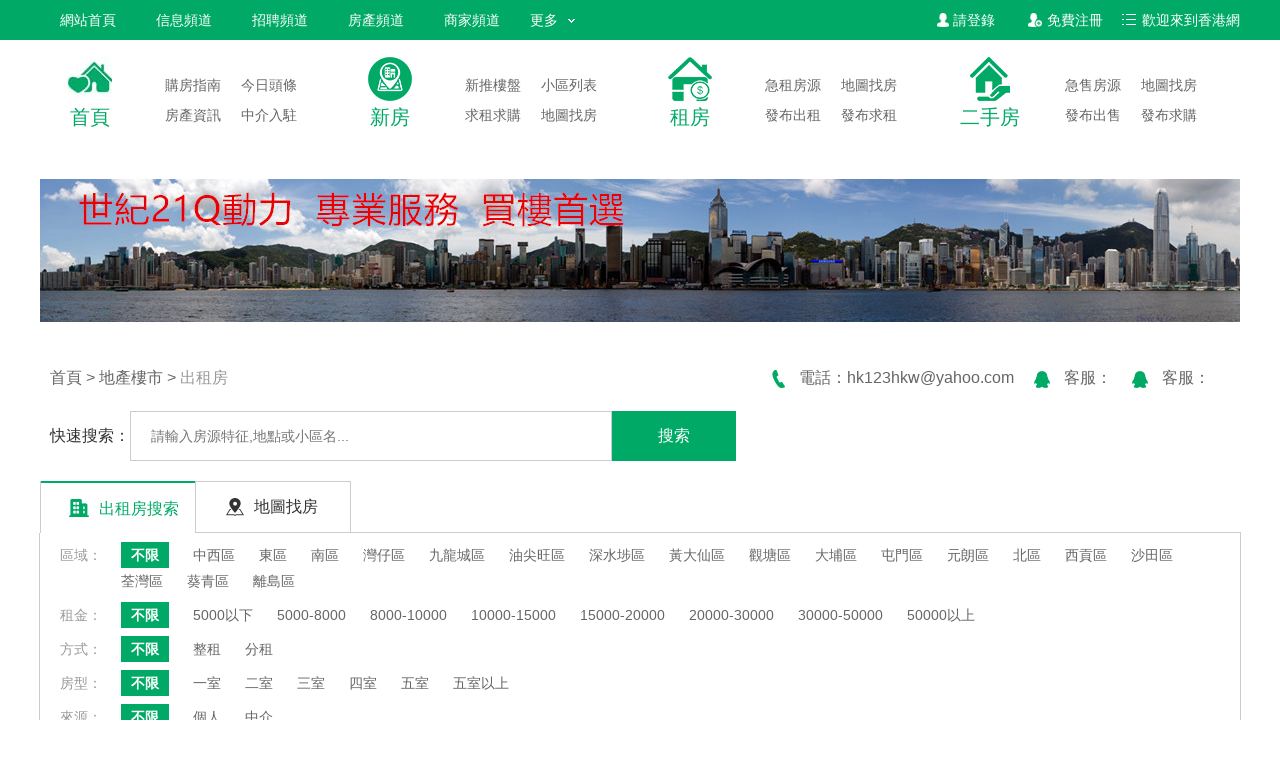

--- FILE ---
content_type: text/html; charset=utf-8
request_url: http://www.123hkw.com/house/rent-0-0-0-0-1-0-0-0-0--p0.html
body_size: 6426
content:
<!DOCTYPE HTML PUBLIC "-//W3C//DTD HTML 4.01 Transitional//EN" "http://www.w3.org/TR/html4/loose.dtd">
<html>
<head>
<title>香港出租房信息，租房子-地產樓市-香港網</title>
<meta content="text/html; charset=utf-8" http-equiv="Content-Type">
<meta content="香港租房網，香港出租房信息，租房子" name="keywords" />
<meta content="香港專業租房網站，每日更新房源數千條，找房條件豐富人性化，地圖租房方便快捷，更有30秒免費發布租房信息服務，讓租房變得簡單！" name="description" />
<link href="../Template/Ant/house/css/oth.css" rel="stylesheet" />
<script src="../Template/Ant/house/js/jquery-1.10.2.min.js" type="text/javascript"></script>
<script src="../Template/Ant/house/js/responsiveslides.min.js" type="text/javascript"></script>
<script>var SiteWebUrl="http://www.123hkw.com/";var WeatherShow="101320101";</script>
<script src="../Template/Ant/house/js/index.js" type="text/javascript"></script>
</head>
<body>
<!--頂部導航-->
<input id="Househiddenvalue" name="Househiddenvalue" type="hidden" value="0,.html" />
<input id="houseurl" name="houseurl" type="hidden" value="http://www.123hkw.com/house/" />
<div class="main-top tr-red">
  <div class="topNav">
    <div class="topNav-width clearfix">
      <dl class="tnLeft">
        <!-- tnLeft E -->
          <dd class="index">
            <h3><a href="http://www.123hkw.com/" target="_blank">網站首頁</a></h3>
          </dd>
          <dd class="index">
            <h3><a href="http://www.123hkw.com/info/" target="_blank">信息頻道</a></h3>
          </dd>
          <dd class="index">
            <h3><a href="http://www.123hkw.com/job/" target="_blank">招聘頻道</a></h3>
          </dd>
          <dd class="index">
            <h3><a href="http://www.123hkw.com/house/" target="_blank">房產頻道</a></h3>
          </dd>
          <dd class="index">
            <h3><a href="http://www.123hkw.com/sj/" target="_blank">商家頻道</a></h3>
          </dd>
        <dd>
          <h3> <a href="javascript:;">更多 <i></i> </a> </h3>
          <ul class="xk_area">
            <em></em>
 <a href="http://www.123hkw.com/shop/" target="_blank">商城頻道</a> 
 <a href="http://www.123hkw.com/news/" target="_blank">新聞頻道</a> 
 <a href="http://www.123hkw.com/tuan/" target="_blank">日本口罩</a> 
 <a href="http://www.123hkw.com/dzb/" target="_blank">電子報</a> 
 <a href="http://www.123hkw.com/life/" target="_blank">生活黃頁</a> 
          </ul>
        </dd>
      </dl>
      <dl class="tnRight" id="AntUserLogin1">
        <dd>
          <h3> <a href="http://www.123hkw.com/account/memberlogin.aspx" style="width:50px;padding-left:30px;"><i class="i_login"></i>請登錄</a> <a href="http://www.123hkw.com/account/memberregister.aspx" style="width:60px;padding-left:30px;"><i class="i_reg"></i>免費注冊</a>
          </h3>
        </dd>
        <dd>
          <h3> <i class="i_m"></i>歡迎來到香港網 </h3>
        </dd>
      </dl>
      <dl class="tnRight" id="AntUserLogin2" style="display:none;">
        <dd>
          <h3> <a href="http://www.123hkw.com/account/" style="font-size:12px;">您好，<em id="TopUserName" style="color:#fff;"></em> 歡迎您來到香港網！</a> </h3>
        </dd>
        <dd>
          <h3> <a href="http://www.123hkw.com/account/" style="width:60px;padding-left:10px;">會員中心</a> <a href="http://www.123hkw.com/account/memberout.aspx" style="width:60px;padding-left:10px;">退出登錄</a> </h3>
        </dd>
      </dl>
      <!-- tnLeft E -->
    </div>
  </div>
</div>
<script>jQuery(function($){LoadUserLogin();})</script>
<!--下拉浮動導航-->
<div class="navbox">
  <div class="header-none" id="nav">
    <div class="wrap clearfix">
      <ul class="navigate">
        <li class="house-menu-list act "> <a class="n-a" href="http://www.123hkw.com/house/" target="_self">首 頁</a></li>
        <li class="house-menu-list" id="fmn1"> <a class="n-a" href="http://www.123hkw.com/house/building.html" target="_self">新房</a>
          <div class="n-sec-span house-sub-menu">
            <div class="empty"></div>
            <a class="n-b first" href="http://www.123hkw.com/house/building-0-0-0-0-1-100-0--p0.html" target="_self"> <em>新推樓盤</em></a> <a class="n-b" href="http://www.123hkw.com/house/building-0-0-0-0-2-100-0--p0.html" target="_self">熱銷樓盤</a> <a class="n-b" href="http://www.123hkw.com/house/building-0-0-0-1-0-100-0--p0.html" target="_self">價格排行</a> <a class="n-b" href="http://www.123hkw.com/house/buildmap.html" target="_self">地圖找房</a> </div>
        </li>
        <li class="house-menu-list" id="lpfj"> <a class="n-a" href="http://www.123hkw.com/house/rent.html" target="_self">租房</a>
          <div class="n-sec-span house-sub-menu">
            <div class="empty"></div>
            <a class="n-b first" href="http://www.123hkw.com/house/rent-0-0-0-0-1-0-0-0-0--p0.html" target="_self"> <em>急租房源</em></a> <a class="n-b" href="http://www.123hkw.com/house/rent-0-0-0-0-2-0-0-0-0--p0.html" target="_self">新推房源</a> <a class="n-b" href="http://www.123hkw.com/account/memberhouserentadd.aspx">發布出租</a> <a class="n-b" href="http://www.123hkw.com/account/memberhousedemand.aspx?key=1">發布求租</a>  </div>
        </li>
        <li class="house-menu-list" id="fmn3"> <a class="n-a" href="http://www.123hkw.com/house/sale.html" target="_self">二手房</a>
          <div class="n-sec-span house-sub-menu">
            <div class="empty"></div>
            <a class="n-b first" href="http://www.123hkw.com/house/sale-0-0-0-0-1-0-0-0-0--p0.html" target="_self"> <em>急售房源</em></a> <a class="n-b" href="http://www.123hkw.com/house/sale-0-0-0-0-2-0-0-0-0--p0.html" target="_self">新推房源</a> <a class="n-b" href="http://www.123hkw.com/account/memberhousesaleadd.aspx" target="_self">發布出售</a> <a class="n-b" href="http://www.123hkw.com/account/memberhousedemand.aspx?key=0" target="_self">發布求購</a> </div>
        </li>
        <li class="house-menu-list" id="fmn4"> <a class="n-a" href="#" target="_self">資訊</a>
          <div class="n-sec-span house-sub-menu">
            <div class="empty"></div>
            <a class="n-b first" href="http://www.123hkw.com/house/housenewslist-1.html" target="_self"> <em>購房指南</em></a> <a class="n-b" href="http://www.123hkw.com/house/housenewslist-2.html" target="_self">房產資訊</a> <a class="n-b" href="http://www.123hkw.com/house/housenewslist-3.html" target="_self">今日頭條</a>  </div>
        </li>
      </ul>
      <ul class="navigate">
        <li class="house-menu-list"> <a href="http://www.123hkw.com/house/agent.html" style="font-size:16px;" target="_blank">中介入駐</a></li>
      </ul>
	   <ul class="navigate">
        <li class="house-menu-list"> <a href="http://www.123hkw.com/house/community.html" style="font-size:16px;" target="_blank">小區列表</a></li>
      </ul>
	   <ul class="navigate">
        <li class="house-menu-list"> <a href="http://www.123hkw.com/house/rentsale.html" style="font-size:16px;" target="_blank">求租求購</a></li>
      </ul>
      <ul class="navigate">
        <li class="house-menu-list"> <a href="http://www.123hkw.com/account/memberhousesaleadd.aspx" style="font-size:16px;" target="_blank">發布二手房</a></li>
      </ul>
	   <ul class="navigate">
        <li class="house-menu-list"> <a href="http://www.123hkw.com/account/memberhouserentadd.aspx" style="font-size:16px;" target="_blank">發布出租房</a></li>
      </ul>
    </div>
    <span class="bn-close" data-close="1">關閉</span></div>
</div>
<!--分欄-->
<div class="column_box">
<div class="column">
    <div class="column_icon"> <a href="http://www.123hkw.com/house/"><img src="../template/ant/house/images/inc04.png"></a>
      <h1><a href="http://www.123hkw.com/house/">首頁</a></h1>
    </div>
    <div class="column_text"> <a href="http://www.123hkw.com/house/housenewslist-1.html">購房指南</a> <a href="http://www.123hkw.com/house/housenewslist-3.html">今日頭條</a> <a href="http://www.123hkw.com/house/housenewslist-2.html">房產資訊</a> <a href="http://www.123hkw.com/house/agent.html">中介入駐</a>
      <div class="clearfix"></div>
    </div>
    <div class="clearfix"></div>
  </div>
  <div class="column">
    <div class="column_icon"> <a href="http://www.123hkw.com/house/building.html"><img src="../template/ant/house/images/inc_01.png"></a>
      <h1><a href="http://www.123hkw.com/house/building.html">新房</a></h1>
    </div>
    <div class="column_text"> <a href="http://www.123hkw.com/house/building-0-0-0-0-1-100-0--p0.html">新推樓盤</a> <a href="http://www.123hkw.com/house/community.html">小區列表</a> <a href="http://www.123hkw.com/house/rentsale.html">求租求購</a> <a href="http://www.123hkw.com/house/buildmap.html">地圖找房</a>
      <div class="clearfix"></div>
    </div>
    <div class="clearfix"></div>
  </div>
  <div class="column">
    <div class="column_icon"> <a href="http://www.123hkw.com/house/rent.html"><img src="../template/ant/house/images/inc02.png"></a>
      <h1><a href="http://www.123hkw.com/house/rent.html">租房</a></h1>
    </div>
    <div class="column_text"> <a href="http://www.123hkw.com/house/rent-0-0-0-0-1-0-0-0-0--p0.html">急租房源</a> <a href="http://www.123hkw.com/house/rentmap.html">地圖找房</a><a href="http://www.123hkw.com/account/memberhouserentadd.aspx">發布出租</a> <a href="http://www.123hkw.com/account/memberhousedemand.aspx?key=1">發布求租</a> 
      <div class="clearfix"></div>
    </div>
    <div class="clearfix"></div>
  </div>
  <div class="column">
    <div class="column_icon"> <a href="http://www.123hkw.com/house/sale.html"><img src="../template/ant/house/images/inc03.png"></a>
      <h1><a href="http://www.123hkw.com/house/sale.html" style="padding-left:20px;">二手房</a></h1>
    </div>
    <div class="column_text"> <a href="http://www.123hkw.com/house/sale-0-0-0-0-1-0-0-0-0--p0.html">急售房源</a> <a href="http://www.123hkw.com/house/salemap.html">地圖找房</a> <a href="http://www.123hkw.com/account/memberhousesaleadd.aspx">發布出售</a> <a href="http://www.123hkw.com/account/memberhousedemand.aspx?key=0">發布求購</a>
      <div class="clearfix"></div>
    </div>
    <div class="clearfix"></div>
  </div>
  <div class="clearfix"></div>
</div>
<div class="AuV3"><script language="JavaScript" src="../Public/config/Couplet/Index9.js" type="text/javascript"></script></div>
<div class="dtClumbCon">
  <div class="dtClumbConLeft"> <a href="http://www.123hkw.com/">首頁</a> > <a href="http://www.123hkw.com/house/">地產樓市</a> > <span class="lou">出租房</span> </div>
  <ul class="dtClumbConRight">
    <li class="dtClumbConRO"><span></span>電話：hk123hkw@yahoo.com</li>
    <li class="dtClumbConRT"><span></span>客服：<a href="http://wpa.qq.com/msgrd?v=3&amp;uin=712026580&amp;site=qq&amp;menu=yes" target="_blank"></a></li>
    <li class="dtClumbConRT"><span></span>客服：<a href="http://wpa.qq.com/msgrd?v=3&amp;uin=712026581&amp;site=qq&amp;menu=yes" target="_blank"></a></li>
  </ul>
</div>
<!-- 快速搜索 -->
<div class="dtSearchForm"> <span>快速搜索：</span>
  <form action="/" id="HouseRentSearchForm" method="post">
    <input class="inp" id="RentListKeyWord" placeholder="請輸入房源特征,地點或小區名..." type="text" value="" />
    <input class="btn" type="submit" value="搜索" />
  </form>
</div>
<!-- 搜索篩選欄 -->
<div class="lsFilterType"> <a class="searchh" href="http://www.123hkw.com/house/rent.html"><span></span>出租房搜索</a> <a class="maph" href="http://www.123hkw.com/house/rentmap.html"><span></span>地圖找房</a>
  <div class="none"></div>
</div>
<div class="div-border items-list">
  <!-- 從區域開始區域 begin-->
  <!-- 區域 begin-->
  <div class="items"><span class="item-title">區域：</span> <span class="elems-l"> 
	  <a class="selected-item" href="rent-0-0-0-0-1-0-0-0-0-house1-p0.html" rel="">不限</a>
		   <a href="rent-1-0-0-0-1-0-0-0-0-house1-p0.html">中西區</a>
		   <a href="rent-2-0-0-0-1-0-0-0-0-house1-p0.html">東區</a>
		   <a href="rent-3-0-0-0-1-0-0-0-0-house1-p0.html">南區</a>
		   <a href="rent-4-0-0-0-1-0-0-0-0-house1-p0.html">灣仔區</a>
		   <a href="rent-5-0-0-0-1-0-0-0-0-house1-p0.html">九龍城區</a>
		   <a href="rent-6-0-0-0-1-0-0-0-0-house1-p0.html">油尖旺區</a>
		   <a href="rent-11-0-0-0-1-0-0-0-0-house1-p0.html">深水埗區</a>
		   <a href="rent-7-0-0-0-1-0-0-0-0-house1-p0.html">黃大仙區</a>
		   <a href="rent-8-0-0-0-1-0-0-0-0-house1-p0.html">觀塘區</a>
		   <a href="rent-10-0-0-0-1-0-0-0-0-house1-p0.html">大埔區</a>
		   <a href="rent-9-0-0-0-1-0-0-0-0-house1-p0.html">屯門區</a>
		   <a href="rent-12-0-0-0-1-0-0-0-0-house1-p0.html">元朗區</a>
		   <a href="rent-64-0-0-0-1-0-0-0-0-house1-p0.html">北區</a>
		   <a href="rent-65-0-0-0-1-0-0-0-0-house1-p0.html">西貢區</a>
		   <a href="rent-66-0-0-0-1-0-0-0-0-house1-p0.html">沙田區</a>
		   <a href="rent-67-0-0-0-1-0-0-0-0-house1-p0.html">荃灣區</a>
		   <a href="rent-68-0-0-0-1-0-0-0-0-house1-p0.html">葵青區</a>
		   <a href="rent-69-0-0-0-1-0-0-0-0-house1-p0.html">離島區</a>
  </span></div>
  <!-- 區域 end-->
  <!-- 售價 begin-->
  <div class="items "><span class="item-title">租金：</span> <span class="elems-l"> 
	  <a class="selected-item" href="rent-0-0-0-0-1-0-0-0-0-house1-p0.html" rel="">不限</a>
	   <a href="rent-0-0-3-0-1-0-0-0-0-house1-p0.html">5000以下</a>
	   <a href="rent-0-0-4-0-1-0-0-0-0-house1-p0.html">5000-8000</a>
	   <a href="rent-0-0-5-0-1-0-0-0-0-house1-p0.html">8000-10000</a>
	   <a href="rent-0-0-6-0-1-0-0-0-0-house1-p0.html">10000-15000</a>
	   <a href="rent-0-0-7-0-1-0-0-0-0-house1-p0.html">15000-20000</a>
	   <a href="rent-0-0-8-0-1-0-0-0-0-house1-p0.html">20000-30000</a>
	   <a href="rent-0-0-9-0-1-0-0-0-0-house1-p0.html">30000-50000</a>
	   <a href="rent-0-0-10-0-1-0-0-0-0-house1-p0.html">50000以上</a>
    </span></div>
  <!-- 面積 begin-->
  <div class="items"><span class="item-title">方式：</span> <span class="elems-l">
	  <a class="selected-item" href="rent-0-0-0-0-1-0-0-0-0-house1-p0.html" rel="">不限</a>
	   <a href="rent-0-0-0-0-1-0-74-0-0-house1-p0.html">整租</a>
	   <a href="rent-0-0-0-0-1-0-75-0-0-house1-p0.html">分租</a>
    </span></div>
  <!--  房型 begin-->
  <div class="items "><span class="item-title">房型：</span> <span class="elems-l">
	  <a class="selected-item" href="rent-0-0-0-0-1-0-0-0-0-house1-p0.html" rel="">不限</a>
	  <a href="rent-0-0-0-0-1-0-0-0-1-house1-p0.html">一室</a>
	  <a href="rent-0-0-0-0-1-0-0-0-2-house1-p0.html">二室</a>
	  <a href="rent-0-0-0-0-1-0-0-0-3-house1-p0.html">三室</a>
	  <a href="rent-0-0-0-0-1-0-0-0-4-house1-p0.html">四室</a>
	  <a href="rent-0-0-0-0-1-0-0-0-5-house1-p0.html">五室</a>
	  <a href="rent-0-0-0-0-1-0-0-0-6-house1-p0.html">五室以上</a>
  </span></div>
  <div class="items "><span class="item-title">來源：</span> <span class="elems-l">
	  <a class="selected-item" href="rent-0-0-0-0-1-0-0-0-0-house1-p0.html" rel="">不限</a>
	  <a href="rent-0-0-0-0-1-0-0-1-0-house1-p0.html">個人</a>
	  <a href="rent-0-0-0-0-1-0-0-2-0-house1-p0.html">中介</a>
  </span></div>
  <!-- 特色 begin-->
  <div class="Achoose"> <span class="lsParamName">已選條件：</span>
    <div id="searchout"></div>
    <div class="clean"> <i></i> <span><a href="http://www.123hkw.com/house/rent.html">清空篩選選項</a></span> </div>
  </div>
</div>
<!-- 全部樓盤 -->
<div class="all" style="overflow:hidden;">
  <div class="sale-left">
    <div class="tab-wrap"> <span class="list-tab all-tab slted">全部</span></div>
    <!-- 搜索無結果-->
    <div class="sortby clearfix sortby-top-v2" id='filtersort'> <span>為您找到以下出租房</span> <span class="sort-con">排序： <a class="fst cur" href="rent-0-0-0-0-1-0-0-0-0-house1-p0.html" rel="nofollow">默認</a>  <a class="up " href="rent-0-0-0-1-1-0-0-0-0-house1-p0.html" rel="nofollow">租金</a>  </span> </div>
    <ul class="houselist-mod" id="houselist-mod">
    </ul>
    <!-- 分頁 -->
    <div class="lsPage"> 
<div class="AntPage"><ul><li><span class='total'>1/1 頁 共有0套符合要求的房子&nbsp;</span></li><li><a href="javascript:;" class="First_"><span class='pagenone'>首頁</span></a></li><li><a href="javascript:;" class="Previous_"><span class='pagenone'><<上一頁</span></a></li><li><a href="rent-0-0-0-0-1-0-0-0-0-house1-p1.html" class="focus">1</a></li><li><a href="javascript:;" class="Next_"><span  class='pagenone'>下一頁>></span></a></li><li><a href="javascript:;" class="Last_"><span  class='pagenone'>最后一頁</span></a></li></ul></div>
 </div>
  </div>
  <!-- 右側開始 -->
  <div class="sideArea" style="width:280px;padding-top:20px;">
    <div class="areaBox" style="margin-top:20px;">
        <h3>最新開盤</h3>
        <div class="rankingBox content">
          <ul>
            <li> <span class="span01">1</span><span class="con01"><a href="http://www.123hkw.com/house/buildview-72.html" target="_blank">柏景峰 One Park Place</a></span><span class="con02"><a href="http://www.123hkw.com/house/buildview-72.html" rel="nofollow" target="_blank">
			</a></span><span class="con03"> 14588元/呎 </span><span class="con04"><a href="http://www.123hkw.com/house/buildview-72.html" target="_blank">＋</a></span></li>
            <li> <span class="span01">2</span><span class="con01"><a href="http://www.123hkw.com/house/buildview-70.html" target="_blank">天璽．天</a></span><span class="con02"><a href="http://www.123hkw.com/house/buildview-70.html" rel="nofollow" target="_blank">
			</a></span><span class="con03"> 19880元/呎 </span><span class="con04"><a href="http://www.123hkw.com/house/buildview-70.html" target="_blank">＋</a></span></li>
            <li> <span class="span01">3</span><span class="con01"><a href="http://www.123hkw.com/house/buildview-71.html" target="_blank">維港灣畔</a></span><span class="con02"><a href="http://www.123hkw.com/house/buildview-71.html" rel="nofollow" target="_blank">
			</a></span><span class="con03"> 18800元/呎 </span><span class="con04"><a href="http://www.123hkw.com/house/buildview-71.html" target="_blank">＋</a></span></li>
            <li> <span class="span01">4</span><span class="con01"><a href="http://www.123hkw.com/house/buildview-69.html" target="_blank">柏蔚森I</a></span><span class="con02"><a href="http://www.123hkw.com/house/buildview-69.html" rel="nofollow" target="_blank">
			</a></span><span class="con03"> 19880元/呎 </span><span class="con04"><a href="http://www.123hkw.com/house/buildview-69.html" target="_blank">＋</a></span></li>
            <li> <span class="span01">5</span><span class="con01"><a href="http://www.123hkw.com/house/buildview-68.html" target="_blank">NOVO LAND 3B期</a></span><span class="con02"><a href="http://www.123hkw.com/house/buildview-68.html" rel="nofollow" target="_blank">
			</a></span><span class="con03"> 11598元/呎 </span><span class="con04"><a href="http://www.123hkw.com/house/buildview-68.html" target="_blank">＋</a></span></li>
            <li> <span class="span01">6</span><span class="con01"><a href="http://www.123hkw.com/house/buildview-67.html" target="_blank">高臨Topside Residents</a></span><span class="con02"><a href="http://www.123hkw.com/house/buildview-67.html" rel="nofollow" target="_blank">
			</a></span><span class="con03"> 19800元/呎 </span><span class="con04"><a href="http://www.123hkw.com/house/buildview-67.html" target="_blank">＋</a></span></li>
            <li> <span class="span01">7</span><span class="con01"><a href="http://www.123hkw.com/house/buildview-66.html" target="_blank">朗賢峯 ONMANTIN</a></span><span class="con02"><a href="http://www.123hkw.com/house/buildview-66.html" rel="nofollow" target="_blank">
			</a></span><span class="con03"> 18800元/呎 </span><span class="con04"><a href="http://www.123hkw.com/house/buildview-66.html" target="_blank">＋</a></span></li>
            <li> <span class="span01">8</span><span class="con01"><a href="http://www.123hkw.com/house/buildview-65.html" target="_blank">泰峯</a></span><span class="con02"><a href="http://www.123hkw.com/house/buildview-65.html" rel="nofollow" target="_blank">
			</a></span><span class="con03"> 12979元/呎 </span><span class="con04"><a href="http://www.123hkw.com/house/buildview-65.html" target="_blank">＋</a></span></li>
          </ul>
        </div>
      </div>
      <div class="areaBox" style="margin-top:20px;">
        <h3>熱門樓盤</h3>
        <div class="rankingBox content">
          <ul>
            <li> <span class="span01">1</span><span class="con01"><a href="http://www.123hkw.com/house/buildview-72.html" target="_blank">柏景峰 One Park Place</a></span><span class="con02"><a href="http://www.123hkw.com/house/buildview-72.html" rel="nofollow" target="_blank">
			</a></span><span class="con03"> 14588元/呎 </span><span class="con04"><a href="http://www.123hkw.com/house/buildview-72.html" target="_blank">＋</a></span></li>
            <li> <span class="span01">2</span><span class="con01"><a href="http://www.123hkw.com/house/buildview-70.html" target="_blank">天璽．天</a></span><span class="con02"><a href="http://www.123hkw.com/house/buildview-70.html" rel="nofollow" target="_blank">
			</a></span><span class="con03"> 19880元/呎 </span><span class="con04"><a href="http://www.123hkw.com/house/buildview-70.html" target="_blank">＋</a></span></li>
            <li> <span class="span01">3</span><span class="con01"><a href="http://www.123hkw.com/house/buildview-71.html" target="_blank">維港灣畔</a></span><span class="con02"><a href="http://www.123hkw.com/house/buildview-71.html" rel="nofollow" target="_blank">
			</a></span><span class="con03"> 18800元/呎 </span><span class="con04"><a href="http://www.123hkw.com/house/buildview-71.html" target="_blank">＋</a></span></li>
            <li> <span class="span01">4</span><span class="con01"><a href="http://www.123hkw.com/house/buildview-69.html" target="_blank">柏蔚森I</a></span><span class="con02"><a href="http://www.123hkw.com/house/buildview-69.html" rel="nofollow" target="_blank">
			</a></span><span class="con03"> 19880元/呎 </span><span class="con04"><a href="http://www.123hkw.com/house/buildview-69.html" target="_blank">＋</a></span></li>
            <li> <span class="span01">5</span><span class="con01"><a href="http://www.123hkw.com/house/buildview-68.html" target="_blank">NOVO LAND 3B期</a></span><span class="con02"><a href="http://www.123hkw.com/house/buildview-68.html" rel="nofollow" target="_blank">
			</a></span><span class="con03"> 11598元/呎 </span><span class="con04"><a href="http://www.123hkw.com/house/buildview-68.html" target="_blank">＋</a></span></li>
            <li> <span class="span01">6</span><span class="con01"><a href="http://www.123hkw.com/house/buildview-67.html" target="_blank">高臨Topside Residents</a></span><span class="con02"><a href="http://www.123hkw.com/house/buildview-67.html" rel="nofollow" target="_blank">
			</a></span><span class="con03"> 19800元/呎 </span><span class="con04"><a href="http://www.123hkw.com/house/buildview-67.html" target="_blank">＋</a></span></li>
            <li> <span class="span01">7</span><span class="con01"><a href="http://www.123hkw.com/house/buildview-66.html" target="_blank">朗賢峯 ONMANTIN</a></span><span class="con02"><a href="http://www.123hkw.com/house/buildview-66.html" rel="nofollow" target="_blank">
			</a></span><span class="con03"> 18800元/呎 </span><span class="con04"><a href="http://www.123hkw.com/house/buildview-66.html" target="_blank">＋</a></span></li>
            <li> <span class="span01">8</span><span class="con01"><a href="http://www.123hkw.com/house/buildview-65.html" target="_blank">泰峯</a></span><span class="con02"><a href="http://www.123hkw.com/house/buildview-65.html" rel="nofollow" target="_blank">
			</a></span><span class="con03"> 12979元/呎 </span><span class="con04"><a href="http://www.123hkw.com/house/buildview-65.html" target="_blank">＋</a></span></li>
          </ul>
        </div>
      </div>
  </div>
</div>
<!-- 右側結束 -->
</div>
</div>
</div>
</div>
</div>
<div class="clear"></div>
<!-- 版權 -->
<!--頁腳-->
<div class="footer_box">
  <div class="footer_all">
    <div class="footer_top"> 
		<a href="http://www.123hkw.com/about/default-16.html" target="_blank">聯系我們</a>
		<a href="http://www.123hkw.com/about/default-8.html" target="_blank">項目分析</a>
		<a href="http://www.123hkw.com/about/default-9.html" target="_blank">保護隱私權</a>
		<a href="http://www.123hkw.com/about/default-10.html" target="_blank">服務條款</a>
		<a href="http://www.123hkw.com/about/default-11.html" target="_blank">免責聲明</a>
		<a href="http://www.123hkw.com/about/default-12.html" target="_blank">廣告服務</a>
		<a href="http://www.123hkw.com/about/default-13.html" target="_blank">招聘信息</a>
		<a href="http://www.123hkw.com/about/default-14.html" target="_blank">合作建議</a>
		<a href="http://www.123hkw.com/about/default-15.html" target="_blank">版權聲明</a>
		<a href="http://www.123hkw.com/about/default-7.html" target="_blank">關于我們</a>
      <div class="clearfix"></div>
    </div>
    <div class="footer_center">
      <div class="saoma">
        <div style="margin-bottom:15px; width:130px; background:#fff;"><img src="/upload/erweima/web.jpg" style="width:120px;height:120px; margin:5px;"></div> </div>
    </div>
    <div class="copyright"> Copyright @ 2023-2025 123hkw.com All Right Reserved Powered by <a href="http://www.123hkw.com/">香港網</a> 版權所有<br>
      香港網電話：hk123hkw@yahoo.com 香港網電郵：<a href="mailto:hk123hkw@yahoo.com">hk123hkw@yahoo.com</a>  &nbsp; </div>
    <div class="clearfix"></div>
  </div>
</div>
</body>
</html>


--- FILE ---
content_type: text/css
request_url: http://www.123hkw.com/Template/Ant/house/css/oth.css
body_size: 38841
content:
@charset "utf-8";
/* CSS Document */
body{margin:0;padding:0;font:16px "微软雅黑",Arial,"Microsoft Yahei";color:#666;}
h1,h2,h3,h4,p,ul,li,dl,dt,dd,input,img,button,ol{margin:0;padding:0;list-style:none;border:0;outline:none;}
div,form,ul,ol,li,span,p,dl,dt,dd{margin:0;padding:0;border:0}
/*公用*/
a{color:#666;text-decoration:none}
a:hover{color:#00aa66;cursor:pointer}
h1{color:#333}
i,em{font-style:normal}
label,img,input,textarea,select,button{vertical-align:middle}
input.text,textarea{border:1px solid #ccc}
button{overflow:visible;cursor:pointer}
.clear{clear:both;display:block;overflow:hidden;visibility:hidden;width:0;height:0}
.clearfix:after{clear:both;content:' ';display:block;font-size:0;line-height:0;visibility:hidden;width:0;height:0}
.clearfix{display:inline-block}
* html .clearfix{height:1%}
.clearfix{display:block}
select{color:#666}
.content{padding:10px 0 10px 10px}
.row{overflow:hidden;}
/*面包屑*/
.dtClumbCon{height:56px;width:1200px;margin:0 auto;line-height:56px;}
.dtClumbConLeft{padding-left:10px;float:left;width:500px; overflow:hidden;}
.lou{color:#999;}
.dtClumbConRight{padding-right:10px;float:right;}
.red{color:#f00;}
.dtClumbConRight li{float:left;padding-right:20px;overflow:hidden}
.dtClumbConRight li a:hover{text-decoration:underline;color:#666}
.red{color:#f00}
.dtClumbConRight li .red:hover{text-decoration:underline;color:#f00}
.dtClumbConRight li span{float:left;width:20px;height:20px;padding-top:20px;margin-right:10px}
.dtClumbConRO span{background:url(../images/xqyjlt.png) no-repeat 1px 19px}
.dtClumbConRT span{background:url(../images/xqyjlt.png) no-repeat -19px 19px}
.dtClumbConRF span{background:url(../images/xqyjlt.png) no-repeat -42px 19px}
.dtClumbConRight .dtClumbConRF{padding-right:0}
/*分页*/
.lsPage{text-align:right; margin-top:20px; }
.lsPage a {padding:10px 14px;margin-right:6px;border:1px solid #ddd;display:inline-block; }
.lsPage a:hover,.lsPage .cur{background:#0a6;color:#fff !important;border:1px solid #FFF;/* font-weight: bold; */}

/*右侧开始*/
/* __pageArea----------------------------*/
.pageArea{clear:both;width:1200px;margin:15px auto 0;overflow:auto;zoom:1;font-size:14px;font-weight:normal}
.mainArea{width:890px;float:left;overflow:hidden;font-weight:normal}
.mainAres h1,,h2,h3,h4,h5,h6{font-weight:normal}
.sideArea{width:300px;float:right;overflow:hidden;font-weight:normal;}
/* __areaBox----------------------------*/
.areaBox{clear:both;border:1px solid #eee}
.areaBox h3{font-size:18px;margin:15px 10px;color:#0a6;padding:3px 5px;font-weight:normal}
.areaBox .content{padding:0 10px}
.areaBox3{clear:both;margin-bottom:15px}
.areaBox3 h3{font-size:18px;margin:15px 10px;color:#0a6;padding:0px 5px}
.areaBox3 .content{padding:0 10px}

.areaTop ul{ overflow:auto;zoom:1; background:url(img/areaTopBg.gif) repeat-x left bottom;}
.areaTop li{ float:left; padding:5px 40px;line-height:32px; text-align:center; font-size:16px; font-weight:bold; color:#eee;}
.areaTop li a{ color:#252525;}
.areaTop li a:hover{ text-decoration:none;}
.areaTop .Active{cursor:pointer; border-bottom:4px solid #de2922; background:url(img/openingBoxTop.gif) no-repeat center bottom;}
.areaTop .Active a{ color:#de2922;} 
/* __areaBox2----03----------------------------*/
.areaBox2{margin-top:20px;border:1px solid #eee;}
.topnone{margin-top:0}
.areaBox2 h3{font-size:18px;margin:15px 10px;color:#0a6;padding:3px 5px;font-weight:normal}
.areaBox2 h3 .more{float:right;font-size:12px;font-weight:normal}
.areaBox2 h3 a.more{color:#49a16f}


/* __productsBox2----04----------------------------*/
.productsBox2{ float:left; width:180px; margin:10px 8px; text-align:center; overflow:hidden; position:relative;}
.productsBox2 .hot{ width:35px; padding:3px; color:#fff; font-size:12px; position:absolute; background:#FF4E49; left:0; top:0;}
.productsBox2 .hot2{ width:35px; padding:3px; color:#fff; font-size:12px; position:absolute; background:#F73274; left:0; top:0;}
.productsBox2 .hot3{ width:35px; padding:3px; color:#fff; font-size:12px; position:absolute; background:#E1C31C; left:0; top:0;}
.productsBox2 .hot4{ width:35px; padding:3px; color:#fff; font-size:12px; position:absolute; background:#8CBE4C; left:0; top:0;}
.productsBox2 .hot5{ width:35px; padding:3px; color:#fff; font-size:12px; position:absolute; background:#49A16F; left:0; top:0;}
.productsBox2 .hot6{ width:35px; padding:3px; color:#fff; font-size:12px; position:absolute; background:#A75EC5; left:0; top:0;}
.productsBox2 .proImg{ padding-bottom:10px;}
.productsBox2 .proInfo{ width:170px; padding:5px; position:absolute; left:0; bottom:0; background:url(img/proBg2.png) no-repeat; text-align:left;color:#fff;}
.productsBox2 h4 a{color:#fff;}
.productsBox2 .price a{ font-size:12px; line-height:14px;color:#fff;}
.productsBox2 .price2 a{ font-size:12px; line-height:14px;color:#de2922;}
.productsBox2 .item{ float:right; }
.productsBox2 .item a{color:#de2922; }

.productsBox4{ position:relative; overflow:auto;zoom:1; padding-bottom:20px; margin:20px 0; border-bottom:1px solid #f5f5f5;}
.productsBox4 .hot{ width:40px; padding:5px; color:#fff; font-size:16px; font-weight:bold; position:absolute; background:#FF4E49; left:0; top:0;}
.productsBox4 .hot2{ width:40px; padding:5px; color:#fff; font-size:16px; font-weight:bold; position:absolute; background:#F73274; left:0; top:0;}
.productsBox4 .proImg{ float:left; width:180px;}
.productsBox4 .proInfo{ float:left; padding-left:10px;}
.productsBox4 h4 { padding:5px 0; }
.productsBox4 h4 a{ font-size:18px; color:#49a16f; }
.productsBox4 h4 .span01{ background:#FB5555;border-radius:2px; color:#fff; font-size:14px; padding:1px 3px;}
.productsBox4 h4 .span02{ background:#eabb2c;border-radius:2px; color:#fff; font-size:14px; padding:1px 3px;}
.productsBox4 h4 .span03{ background:#8CBE4C;border-radius:2px; color:#fff; font-size:14px; padding:1px 3px;}
.productsBox4 h4 .span04{ background:#A75EC5;border-radius:2px; color:#fff; font-size:14px; padding:1px 3px;}
.productsBox4 .item{ padding:5px;}
.productsBox4 .item li{ display:inline; padding:5px 10px; line-height:28px; border:1px solid #ddd; color:#999;}
.productsBox4 .item li a{ color:#999;}
.productsBox4 .item li a:hover{ color:#de2922;}
.productsBox4 .proInfo2{ float:right; text-align:right;}
.productsBox4 .price{ font-size:22px; padding:39px 0 7px; color:#de2922;}
.productsBox4 .price2{ font-size:14px; padding:5px 0; color:#e9672b;}
.productsBox4 .price3{ font-size:14px; padding:5px 0; color:#49a16f;}
.productsBox4 .item2{ font-size:14px; padding:5px 0;}


.lsHotType .cur{background:#FFF;border-top:2px solid #0a6;border-bottom:1px solid #FFF;margin-top:-1px;font-weight:bold}
.lsHotType .count a{font-weight:normal;border:0;margin-top:0;font-size:14px;padding-left:0;padding-right:20px;color:#666}
.lsHotType .count a:hover{color:#0a6}
.lsHotType .count{float:right;color:#999}
.lsHotType .count .num{color:#0a6;font-weight:bold}
form .areaBox2{height:242px}
.productsBox5{ padding:10px 20px 14px; overflow:auto;zoom:1;}
.productsBox5 .proImg{ float:left; width:180px;}
.productsBox5 .proInfo{ float:left; width:655px; padding-left:10px;}
.productsBox5 h4{font-size:18px; }
.productsBox5 h4 a{color:#333;}
.productsBox5 h4 a:hover{color:#0a6;}
.productsBox5 .click{ float:right; font-size:12px; font-weight:normal; color:#999;}
.productsBox5 .detail{ line-height:24px; height:50px; overflow:hidden;color:#666;font-size:14px;padding-top:12px;}
.productsBox5 .data{ padding-top:20px; color:#999;font-size:14px;}
.productsBox5 .data2{ float:right;}
.productsBox6{float:left;width:220px;margin:0 8px 10px;text-align:center;overflow:hidden;position:relative}
.productsBox6 .proInfo{width:210px;padding:5px;position:absolute;left:0;bottom:0;background:url(../images/proBg.png) no-repeat;text-align:center;color:#fff}
.productsBox6 h4 a{color:#fff}
.productsBox6 .price a{font-size:12px;line-height:14px;color:#fff}
.productsBox6 .price2 a{font-size:12px;line-height:14px;color:#de2922}
.productsBox6 .item{float:right}
.productsBox6 .item a{color:#de2922}
.productsBox10{float:left;width:322px;margin:20px 40px 0 20px;text-align:center;overflow:hidden;position:relative}
.rightnone{margin-right:0}
.productsBox10 .proImg{border:1px solid #ccc}
.productsBox10 .proInfo{width:311px;padding:5px;position:absolute;left:0;bottom:0;background:url(../images/proBg.png) no-repeat;text-align:center;color:#fff}
.productsBox10 h4{padding:0}
.productsBox10 h4 a{color:#fff}
.proInfo h4{font-weight:normal}
.proInfo h4 a{color:#333}
.proInfo h4 a:hover{color:#0a6}
.productsBox8{margin:10px 0}
.productsBox8 h4{font-weight:normal}
.productsBox8 h4 .data{float:right;color:#999;padding-right:20px}
.productsBox8 h4 a{padding-left:20px}
.productsBox9{ float:left; width:180px; margin:10px 20px; text-align:center; overflow:hidden; position:relative;}
.productsBox9 .hot{ width:40px; padding:5px; color:#fff; font-size:14px; font-weight:bold; position:absolute; background:#FF4E49; left:0; top:0;}
.productsBox9 .proImg{ padding-bottom:20px;}
.productsBox9 .proInfo{ width:170px; padding:5px; position:absolute; left:0; bottom:0; background:url(img/proBg2.png) no-repeat; text-align:left;color:#fff;}
.productsBox9 h4 a{color:#fff;}
.productsBox9 .price a{ font-size:12px; line-height:14px;color:#fff;}
.productsBox9 .price2 a{ font-size:12px; line-height:14px;color:#de2922;}
.productsBox9 .item{ float:right; }
.productsBox9 .item a{color:#de2922; }

/* __productsBoxSide----05----------------------------*/
.productsBoxSide{ padding:7px 0px 7px 7px; overflow:auto;zoom:1;}
.productsBoxSide .proInfo{ float:right; width:161px;height:62px; overflow:hidden;    line-height: 30px;}
.productsBoxSide .proInfo h4{ font-size: 14px;font-weight:normal;}
.productsBoxSide .detail{ color:#999;}
.productsBoxSide .proImg{ float:left; width:80px;margin-right:7px;}

/* __baomingBox----06----------------------------*/
.btn01{ background:#0a6; font-size:14px; padding:6px 20px; border:0; color:#fff; cursor:pointer;border-radius:2px;font-weight:bold;}
.btn01:hover{background:#095;}
a.btn01{ color:#fff;}
.btn02{background:#fe7242;padding:5px 20px;border:0;color:#fff;cursor:pointer;border-radius:2px;font-family:"微软雅黑"}
.btn02:hover{background:#F60}
a.btn02{color:#fff}
.commentsBox .row .comInfo2  .btn02{ background:#0a6; padding:1px 10px; border:0; color:#fff; cursor:pointer;border-radius:2px;height:22px;}
.commentsBox .row .comInfo2  .btn02:hover{background:#095;}

.baomingBox{font-size:12px}
.baomingBox dl{padding:5px 18px;overflow:auto;zoom:1}
.baomingBox dt{float:left;width:70px;height:27px;line-height:27px}
.baomingBox dd{float:left;margin:0;color:#f00;font-weight:bold;font-size:14px;line-height:27px}
.baomingBox .input{border:1px solid #ddd;padding:5px;width:150px}

.baomingBox2{ width:300px; border:3px solid #DE2922; background:#fff;position:absolute; left:350px; top:128px; z-index:999;}
.baomingBox2 a{color:#DE2922;}
.baomingBox2 h5{ padding:10px; font-size:16px; color:#DE2922;}
.baomingBox2 h5 .close{ float:right; font-family:"宋体"; font-size:16px;}
.baomingBox2 dl{ padding:5px 10px; overflow:auto;zoom:1;}
.baomingBox2 dt{ float:left; width:50px;}
.baomingBox2 dd{ float:left; margin:0; }
.baomingBox2 .input{ border:1px solid #ddd; padding:5px; width:180px;}

#baomingBox3{ width:350px; border:3px solid #DE2922; background:#fff;position:absolute; left:0px; top:0px; z-index:999;}
#baomingBox3 a{color:#DE2922;}
#baomingBox3 h5{ padding:10px; font-size:16px; color:#DE2922;}
#baomingBox3 h5 .close{ float:right; font-family:"宋体"; font-size:16px;}
#baomingBox3 dl{ padding:5px 10px; overflow:auto;zoom:1;}
#baomingBox3 dt{ float:left; width:50px;d}
#baomingBox3 dd{ float:left; margin:0; width:250px; }
#baomingBox3 .input{ border:1px solid #ddd; padding:5px; width:180px; }

#cordBox{ width:250px; border:10px solid #eee; background:#fff;position:absolute; left:23px; top:38px; z-index:999; font-size:14px; line-height:28px; color:#999;}
#cordBox img{ float:right; padding-bottom:10px;}

.baomingBox4{ width:250px; border:3px solid #DE2922; background:#fff;position:absolute; left:0px; top:0px; z-index:999;}
.baomingBox4 a{color:#DE2922;}
.baomingBox4 h5{ padding:3px; font-size:16px; color:#DE2922;}
.baomingBox4 h5 .close{ float:right; font-family:"宋体"; font-size:16px;}
.baomingBox4 dl{ padding:3px; overflow:auto;zoom:1;}
.baomingBox4 dt{ float:left; width:50px;}
.baomingBox4 dd{ float:left; margin:0; }
.baomingBox4 .input{ border:1px solid #ddd; padding:3px; width:150px;}

/* __newsBox----07----------------------------*/
.newsBox ul{ padding:0 7px; }
.newsBox li{ line-height:30px; font-size: 14px;height:20px; overflow:hidden; padding:7px 0px 9px 19px; /*border-bottom:1px dashed #eee;*/background:url(../images/icon02.png) no-repeat 9px 19px;}
.newsBox .data{ float:right; color:#DE2922;}


.newsBox2{padding:0 10px}
.newsBox2 dl{padding:5px 0px;border-top:1px dotted #eee}
.newsBox2 dt{padding:6px 0px;font-size:14px;color:#DE2922}
.newsBox2 dd{margin:0;color:#666}
.newsBox2 .data{padding-top:10px;color:#999}
.askBox .input{width:200px;padding:0 10px;border:1px solid #0a6;border-left:2px solid #0a6;color:#aaa;margin-bottom:10px;height:23px}
.newsBox5{padding:0 16px}
.newsBox5 dl{padding:5px 0px}
.newsBox5 dt{font-size:14px;height:25px;overflow:hidden;color:#666}
.newsBox5 dt a{color:#000;font-weight:bold}
.newsBox5 dd{margin-top:12px;color:#999;height:35px;overflow:hidden;margin-bottom:13px}
.newsBox5 .data{padding:5px;color:#999}

.newsBox5{ padding:4px 10px;}
.newsBox5 dl{ padding:5px 0px;}
.newsBox5 dt{ padding-top:6px; font-size:14px; height:35px; overflow:hidden; color:#333;}
.newsBox5 dt a{color:#000; font-weight:bold;}
.newsBox5 dd{ margin:0; color:#999; height:35px; overflow:hidden;}
.newsBox5 .data{padding:5px; color:#999;}

/* __newsBox3----------------------------*/
.newsBox3{margin-bottom:10px; border:1px solid #eee;}
.newsBox3 h1{ font-size:24px; line-height:38px; text-align:center; padding:20px; font-weight:normal; color:#252525;}
.newsBox3 h1 .h01{ background:#de2922;}
.newsBox3 h2{ font-size:18px; line-height:20px; text-align:center; font-weight:normal; color:#252525; padding-bottom:10px;}
.newsBox3 .data{padding-right:35px; font-size:14px; color:#aaa; text-align:right;}
.newsBox3 .data a{color:#999;}
.newsBox3 .content{ padding:20px 40px;line-height:28px; font-size:14px; }
.newsBox3 p{ text-indent:0px; }

/* __newsBox4----------------------------*/
.newsBox4 ul{ padding:2px 10px; }
.newsBox4 li{ font-size: 14px;overflow:hidden; padding:4px 10px 6px; border-bottom:1px dotted #eee; background:url(../images/icon01.gif) no-repeat 0px 13px; width:45%; float:left;margin-left: 35px;}
.newsBox4 .data{ float:right; color:#999;}
 
/* __movementsBox----08----------------------------*/
.movementsBox{ padding:0 10px;}
.movementsBox h4{ background:#fff; padding:10px 0; color:#000; font-size:12px;font-style:noramal;font-weight:normal;}
.movementsBox h4 .span01{background:url(../images/icon_d.png) no-repeat center 4px;border-radius:2px; color:#e96620; font-weight:bold; font-size:14px; padding:15px 10px 5px;}

/* __kanfangBox3----09----------------------------*/
.kanFangBox3{border:1px dashed #eee; border-width:1px 0 0; padding:21px 10px; position:relative;}
.kanFangBox3 h4{ font-size:16px; padding:5px 0;}
.kanFangBox3 .kanFangTop dl{ overflow:auto;zoom:1; padding:5px 0;}
.kanFangBox3 .kanFangTop dd{ float:left; margin:3px 3px 3px 0; padding:5px 10px; width:90px; line-height:20px; height:20px; text-align:center; overflow:hidden; border:1px solid #ddd; color:#999; }

.kanFangBox3 .item{ padding:5px 0;}

/* __rankingBox----10----------------------------*/
.mainBox4{ float:left; width:358px; height:380px; overflow:hidden; padding:10px 20px 10px 10px; margin-bottom:10px;}
.mainBox4 h3{ font-size:18px; padding:10px 5px;font-weight:bold; color:#252525;border-bottom:1px solid #CFCFCF;    text-align: center;}
.mainBox4 h3 .more{ float:right; font-size:12px; font-weight:normal;}
.mainBox4 h3 a.more{color:#49a16f;}
.mainBox8{ float:left; width:400px; height:380px; overflow:hidden; padding:10px 10px 10px 10px; margin-bottom:10px;}
.mainBox8 h3{ font-size:18px; padding:10px 5px;font-weight:bold; color:#252525;border-bottom:1px solid #CFCFCF;    text-align: center;}
.mainBox8 h3 .more{ float:right; font-size:12px; font-weight:normal;}
.mainBox8 h3 a.more{color:#49a16f;}

.rankingBox li{padding:9px 0;font-size:14px;overflow:auto;zoom:1}
.rankingBox .span01{float:left;font-size:12px;background:#fe7242;color:#fff;padding:0px 4px;margin:2px 5px;border-radius:2px}
.rankingBox .span02{float:left;font-size:12px;background:#09f;color:#fff;padding:0px 4px;margin:1px 5px;border-radius:2px}
.rankingBox .con01{float:left;width:35%;height:18px;overflow:hidden}
.rankingBox .con02{float:left;width:18%;height:18px;overflow:hidden}
.rankingBox .con03{float:left;width:30%;color:#999}
.rankingBox .con04{font-size:16px;font-weight:bold;width:5%}
.rankingBox .con04 a{color:#f00;line-height:0}
.rankingBox table{border:1px dotted #eee;border-width:1px 1px 0 0;background:#fff}
.rankingBox th{border:1px dotted #eee;border-width:0 0 1px 1px;background:#f5f5f5;padding:8px}
.rankingBox td{border:1px dotted #eee;border-width:0 0 1px 1px;padding:8px}

/* __commentsBox----11----------------------------*/
.commentsBox{ padding:10px; position:relative;padding-bottom:0;padding-left:85px;}
.commentsBox .comImg{ float:left; width:72px;}
.commentsBox .comImg img{ border:1px solid #eee; padding:10px;}
.commentsBox .comInfo{ float:left; width:600px;}
.commentsBox .comInfo .textarea{ width:650px; height:50px; border:1px solid #ccc; padding:10px;color:#999;}
.commentsBox .comImg2{ float:left; width:62px; text-align:center; padding:5px;}
.commentsBox .comInfo2{ float:left; width:590px; text-align:right; padding:5px;}

.loginBox td{ padding:15px 10px; color:#999;position:relative; }
.loginBox .input{ border:1px solid #ddd; background:#f5f5f5; padding:5px; width:345px; font-size:16px; }
.loginBox .input2{ border:1px solid #ddd; background:#f5f5f5; padding:5px; width:170px; font-size:16px; }
.loginBox .logBtn{background:#de2922; font-size:24px; padding:5px 50px; border:0; color:#fff; cursor:pointer;border-radius:4px;}
.loginBox .logBtn2{background:#eabb2c; font-size:24px; padding:5px 30px; border:0; color:#fff; cursor:pointer;border-radius:4px;}
.loginBox span{ display:none; position:absolute; left:10px; top:59px; width:328px; border:1px solid #F19085; padding:1px 5px; color:#E84534; margin:10px 0; background:#FADCDB url(img/iconl01.png) no-repeat 5px center; padding-left:22px;}

.floatLoginBox{ display:none;border:0px solid #d4003b; background:#fff; padding:40px; position:fixed; left:35%; z-index:1002; width:400px; top:150px; _margin-bottom:0px; cursor:pointer; _position:absolute;_bottom:auto; _top:expression(eval(document.documentElement.scrollTop+document.documentElement.clientHeight-this.offsetHeight-(parseInt(this.currentStyle.marginTop,10)||0)-(parseInt(this.currentStyle.marginBottom,10)||0)));}
.floatLoginBox .close{ float:right; font-size:28px; padding:15px; background:#999; color:#fff; margin:-40px -40px 0 0;}
.floatLoginBox td{ color:#333;}

.commentsBox2{ padding:10px;}
.commentsBox2 h4{ font-size:16px; padding:20px 0;color:#666; border-bottom:1px dotted #ddd;padding-top:0;}

.commentsBox3{padding-top:10px;}
.commentsBox5{ padding:15px; margin:15px; display:none; }
.commentsBox5 .comInfo{ float:left; width:600px;}
.commentsBox5 .comInfo .textarea{ width:650px; height:50px; border:1px solid #eee; padding:10px;}
.commentsBox5 .comImg2{ float:left; width:62px; text-align:center; padding:5px;}
.commentsBox5 .comInfo2{ float:left; width:590px; text-align:right; padding:5px;}

.commentsBox4 dl{border-bottom:1px dotted #ddd;}
.commentsBox4 dt{ font-size:14px; padding:5px 0;}
.commentsBox4 dd{ color:#999; padding:5px 0; margin:0; height:16px; overflow:hidden;}
.commentsBox4 .span01{ float:left;font-size:12px; background:#E22922; color:#fff; padding:0px 4px; margin:0 5px;border-radius:2px;}

/* __dataBox----12----------------------------*/
.dataBox{ padding:28px 25px;}
.dataBox h4{ font-size:16px; font-weight:bold; color:#49A16F;}
.dataBox ul{ overflow:auto;zoom:1;}
.dataBox li{ float:left; width:23%; padding:5px 2px; margin:5px; border:1px solid #eee; border-top:3px solid #eee;}
.dataBox li .span01{ float:right; color:#E22922; background:url(img/iconD01.gif) no-repeat right center; padding-right:18px;}
.dataBox li .span02{ float:right; color:#E22922; background:url(img/iconD02.gif) no-repeat right center; padding-right:18px;}
.dataBox li .span03{ float:right; color:#E22922; background:url(img/iconD03.gif) no-repeat right center; padding-right:18px;}


.dataBox2{ float:left; width:280px; height:330px; margin-bottom:10px; background: url(img/mbg.gif) repeat-x; border:1px solid #EDEDED;  margin-right:3px;}
.dataBox2 h3{ font-size:18px;font-weight:bold; padding:11px 10px; }
.dataBox2 li{ padding:7px 10px;background:url(img/icon02.png) no-repeat 0 13px;}
.dataBox2 li strong{ color:#de2922; font-weight:normal;}

.dataBox3{ float:left; width:630px; height:330px;margin-bottom:10px; background: url(img/mbg2.gif) repeat-x; border:1px solid #EDEDED; }
.dataBox3 h3{ font-size:18px;font-weight:bold; padding:11px 10px;}
.dataBox3 .content{ line-height:28px;}
.dataBox3 th{ text-align:center;}
.dataBox3 td{color:#de2922; text-align:center;}

.dataBox4{ float:right; width:278px; height:330px; margin-bottom:10px; background: url(img/mbg3.gif) repeat-x; border:1px solid #EDEDED; }
.dataBox4 h3{ font-size:18px;font-weight:bold; padding:11px 10px;}
.dataBox4 li{padding:12px 10px;background:url(img/icon02.png) no-repeat 0 19px;}
.dataBox4 li strong{ color:#de2922; font-weight:normal;}
/* __detailBox----13----------------------------*/
.detailBox{padding:15px 0}
.detailBox h4{font-size:18px;font-weight:bold;border-bottom:1px dotted #ddd;padding:10px}
.detailBox .content{line-height:24px;padding:20px}
.detailBox .content .more{float:right}
.detailBox table{border:1px solid #eee;border-width:1px 1px 0 0;margin-bottom:3px}
.detailBox th{padding:10px;border:1px solid #eee;border-width:0 0 1px 1px;background:#f5f5f5;font-weight:bold}
.detailBox td{padding:10px;border:1px solid #eee;border-width:0 0 1px 1px}
/* __mapBox----14----------------------------*/
.mapBox{position:relative}
.mapBox .icon{position:absolute;left:0;top:150px;font-weight:bold;padding:10px;cursor:pointer}
.mapBox2{position:absolute;right:0;top:0;width:250px;padding:15px;background:#fff}
.mapBox2 li{float:left;margin:22px 10px;padding:20px 5px;border-radius:4px;background:#FBF9F3;border:1px solid #F6EBD5;width:50px;height:20px;text-align:center}
.mapBox2 li a{color:#C19630;font-weight:bold}
.mapBox2 .mapTop{font-size:14px;font-weight:bold;color:#000;padding:5px 0;border-bottom:1px solid #ddd;margin-bottom:5px}
.mapBox2 .mapTop .more{float:right;border:1px solid #ddd;font-weight:normal;padding:0px 5px;font-size:12px}
.mapBox2 .mapTop a.more{color:#999}
.mapBox2 .mapTop2{background:#eee;padding:5px;font-weight:bold}
.mapBox2 .content{height:260px;overflow:auto;padding:0}
.mapBox2 dl{padding:2px 5px}
.mapBox2 dt{float:right}
.mapBox2 dd{margin:0}
/* __sideProDetail----15----------------------------*/
.sideProDetail dd{margin:0;padding:5px 0}
.sideProDetail .proTel{background:#f8f8f8;padding:15px 0;font-size:18px;font-weight:bold;color:#de2922}
.searchBoxPK{margin:10px 0;text-align:right;position:relative}
.searchBoxPK .input{width:350px;padding:5px;border:1px solid #de2922;border-left:2px solid #de2922;color:#aaa}
.pkNote{position:absolute;width:351px;padding:5px;border:1px solid #ddd;z-index:9999;top:30px;right:0px;background:#fff;text-align:left;display:none}
/* __pkBox----16----------------------------*/
.pkBox{padding:0px;font-size:14px}
.pkBox h3{border-bottom:2px solid #d01700;font-size:20px;padding:30px 0;font-weight:bold;color:#de2922}
.pkBox h3 .more{float:right}
.pkBox table{border:1px solid #eee;border-width:1px 1px 0 0;margin-bottom:3px}
.pkBox th{padding:10px;border:1px solid #eee;border-width:0 0 1px 1px;color:#999;background:#f5f5f5;text-align:center}
.pkBox td{padding:10px;border:1px solid #eee;border-width:0 0 1px 1px;color:#252525}
.pkBox .close{float:right;font-size:16px}
/* __pkLink----17----------------------------*/
.pkLink{float:left;width:121px}
.pkLink li{padding:10px;border:1px solid #eee;background:#f5f5f5;color:#999;text-align:center;font-size:12px;font-weight:bold}
.pkLink strong{color:#49A16F}
.pkLink .h01,.pkLink2 .h01{height:20px;overflow:hidden}
.pkLink .h02,.pkLink2 .h02{height:120px;overflow:hidden}
.pkLink .h03,.pkLink2 .h03{height:20px;overflow:hidden}
.pkLink .h04,.pkLink2 .h04{height:30px;overflow:hidden}
.pkLink .h05,.pkLink2 .h05{height:20px;overflow:hidden}
.pkLink .h06,.pkLink2 .h06{height:20px;overflow:hidden}
.pkLink .h07,.pkLink2 .h07{height:40px;overflow:hidden}
.pkLink .h08,.pkLink2 .h08{height:20px;overflow:hidden}
.pkLink .h09,.pkLink2 .h09{height:120px;overflow:hidden}
.pkLink .h10,.pkLink2 .h10{height:20px;overflow:hidden}
.pkLink .h11,.pkLink2 .h11{height:20px;overflow:hidden}
.pkLink .h12,.pkLink2 .h12{height:20px;overflow:hidden}
.pkLink .h13,.pkLink2 .h13{height:20px;overflow:hidden}
.pkLink .h14,.pkLink2 .h14{height:20px;overflow:hidden}
.pkLink .h15,.pkLink2 .h15{height:20px;overflow:hidden}
.pkLink .h16,.pkLink2 .h16{height:20px;overflow:hidden}
.pkLink .h17,.pkLink2 .h17{height:20px;overflow:hidden}
.pkLink .h18,.pkLink2 .h18{height:20px;overflow:hidden}
.pkLink .h19,.pkLink2 .h19{height:20px;overflow:hidden}
.pkLink .h20,.pkLink2 .h20{height:20px;overflow:hidden}
.pkLink .h21,.pkLink2 .h21{height:20px;overflow:hidden}
.pkLink .h22,.pkLink2 .h22{height:40px;overflow:hidden}
.pkLink .h23,.pkLink2 .h23{height:20px;overflow:hidden}
.pkLink .h24,.pkLink2 .h24{height:20px;overflow:hidden}
.pkLink .h25,.pkLink2 .h25{height:50px;overflow:hidden}
.pkLink .h26,.pkLink2 .h26{height:20px;overflow:hidden}
.pkLink .h27,.pkLink2 .h27{height:20px;overflow:hidden}
.pkLink .h28,.pkLink2 .h28{height:280px;overflow:hidden}
.pkLink .h29,.pkLink2 .h29{height:100px;overflow:hidden}
.pkLink .h30,.pkLink2 .h30{height:200px;overflow:hidden}
.pkLink2{float:left;width:215px}
.pkLink2 li{padding:10px;border:1px solid #eee;font-size:12px}
/* __pkSideBox----18----------------------------*/
.pkSideBox{padding:2px 10px}
.pkSideBox h4{border-bottom:2px solid #de2922}
.pkSideBox h4 li{display:inline;padding:10px;line-height:39px;text-align:center;background:#fff;font-size:14px;font-weight:bold}
.pkSideBox h4 li a{color:#252525}
.pkSideBox h4 li a:hover{text-decoration:none}
.pkSideBox h4 .Active{cursor:pointer;background:#de2922 url(img/openingBoxTop.gif) no-repeat center bottom}
.pkSideBox h4 .Active a{color:#fff}
.pkSideBox dl{padding:9px 0;border-bottom:1px dashed #eee;overflow:auto;zoom:1}
.pkSideBox dt{float:left;width:180px}
.pkSideBox dd{float:right;margin:0;text-align:right}
.pkSideBox .pkBtn{padding:10px;text-align:center}
.pagePhoto{overflow:auto;zoom:1}
.mainPhoto{float:left;width:140px}
.sidePhoto{float:left}
/* __photoMenu----19----------------------------*/
.photoMenu li{padding:10px 16px 10px 15px;line-height:39px;text-align:center;font-size:14px;font-weight:bold;border-bottom:1px solid #4b4b4b;background:#757575}
.photoMenu li a{color:#fff}
.photoMenu li a:hover{text-decoration:none}
.photoMenu .Active{cursor:pointer;background:#de2922 url(img/openingBox2Top.gif) no-repeat right center}
.photoMenu .Active a{color:#fff}
.photoMenu2 li{padding:14px 16px;line-height:28px;text-align:center;font-size:14px;font-weight:bold;border-bottom:1px solid #eee;background:#f5f5f5}
.photoMenu2 li a:hover{text-decoration:none}
.photoMenu2 .Active{cursor:pointer;background:#de2922 url(img/openingBox2Top.gif) no-repeat right center}
.photoMenu2 .Active a{color:#fff}
.photoBox{border:0px solid #eee;padding:10px;width:1030px;overflow:hidden}
.productinfo2Menu{padding:5px;border:1px solid #eee;border-width:0 1px 1px 1px}
.productinfo2Menu li{display:inline;line-height:28px;padding:10px;color:#ddd}
.productinfo2Menu .Active a{color:#DE2922}
.productinfo2Menu2{background:#eee;padding:20px}
.productinfo2Menu2 li{display:inline;line-height:28px;margin:10px;padding:10px;width:150px;background:#fff}
.productinfo2Menu2 .Active{border:1px solid #DE2922}
.productinfo2Menu2 .Active a{color:#DE2922}
/* __toolMenu----20----------------------------*/
.toolMenu h3{font-size:20px;padding:40px 0;font-weight:bold;color:#de2922}
.toolMenu li{padding:3px 10px;font-weight:bold;line-height:28px;background:#ddd;text-align:center;margin-bottom:1px}
.toolNote{padding:20px;border:1px solid #eee;border-top:6px solid #f5f5f5}
.toolNote h3{font-size:20px;padding:30px 0;font-weight:bold;color:#de2922}
.toolNote li{padding:10px 0}
.toolNote table{border:1px solid #eee;border-width:1px 1px 0 0;margin-bottom:3px}
.toolNote th{padding:2px;border:1px solid #eee;border-width:0 0 1px 1px}
.toolNote td{padding:2px;border:1px solid #eee;border-width:0 0 1px 1px}
.toolBox{padding:20px 0px;border:0px solid #eee;font-size:14px}
.toolBox h3{border-bottom:2px solid #d01700}
.toolBox h3 li{display:inline;padding:10px;line-height:39px;text-align:center;background:#fff;font-size:14px;font-weight:bold}
.toolBox h3 li a{color:#252525}
.toolBox h3 li a:hover{text-decoration:none}
.toolBox h3 .Active{cursor:pointer;background:#de2922 url(img/openingBoxTop.gif) no-repeat center bottom}
.toolBox h3 .Active a{color:#fff}
.toolBox .row{padding:20px;border:1px solid #eee;border-top:6px solid #f5f5f5}
.toolBox4{padding:0 10px;padding:10px;font-size:14px}
.toolBox4 h3{border-bottom:2px solid #d01700}
.toolBox2{float:left;width:45%;padding:2px 20px}
.toolBox2 h4{font-size:20px;padding:10px 0;font-weight:bold;border:0}
.toolBox2 dl{overflow:auto;zoom:1;padding:2px 0}
.toolBox2 dt{float:left;width:130px;font-size:16px;padding:5px;text-align:right}
.toolBox2 dd{float:left;margin:0;padding:5px}
.toolBox2 dd td{padding:5px}
.toolBox2 .select{border:1px solid #ddd;padding:3px;width:190px;padding:5px}
.toolBox2 .input{border:1px solid #ddd;padding:5px}
.toolBox3{float:left;width:45%;padding:2px 10px}
.toolBox3 h4{font-size:20px;padding:10px 0;font-weight:bold;border:0}
.toolBox3 dl{overflow:auto;zoom:1;padding:9px 0}
.toolBox3 dt{float:left;width:140px;font-size:16px;text-align:right;padding:0px}
.toolBox3 dd{float:left;margin:0}
.toolBox3 .input{border:1px solid #ddd;padding:5px;width:220px}
/* __housingBox----21----------------------------*/
.housingBox{padding:20px}
.housingBox .close{float:right;font-size:28px}
.housingBox .houTel{padding:15px 0;font-size:18px;color:#de2922}
.housing{overflow:auto;zoom:1}
.housing .houImg{float:left;padding:10px;width:400px;border:1px solid #eee}
.housing .houInfo{float:left;padding:20px;width:660px}
.housing h4{padding:20px 0;font-size:24px;font-weight:bold;color:#49A16F}
.housing .price{padding:20px 0;font-size:24px}
.housing .price2{font-size:36px;color:#DE2922}
.housing .item ul{overflow:auto;zoom:1}
.housing .item li{float:left;padding:10px 20px 10px 0px}
.housing2 h4{padding:20px 0;font-size:24px}
.housing2 .content{padding:10px 0}
.housing2 th{font-size:14px}
.housing2 td{font-size:14px}
/* __/* __housingBox----21----------------------------*/----22----------------------------*/
.buildBox{overflow:auto;zoom:1}
.buildBox h4{font-size:14px;font-weight:bold;padding-bottom:10px}
.buildBox .buildImg{float:left;padding-bottom:24px}
.buildBox .buildInfo{float:left;padding-left:10px;width:450px}
.buildBox .buildInfo dt{font-size:16px;padding:4px 0}
.buildBox .buildInfo dd{font-size:14px;margin:0;color:#999;margin:3px 0;height:21px;overflow:hidden}
/* __mark----23----------------------------*/
.mark01{background:#fe7242;font-size:14px;padding:1px 10px;border:0;color:#fff;border-radius:2px;font-weight:bold}
.mark02{background:#0a6;font-size:14px;padding:1px 10px;border:0;color:#fff;border-radius:2px;font-weight:bold}
/*评论*/
.revlist{padding:0 20px 10px 20px}
.revlist li{padding-bottom:10px;padding-top:10px;border-bottom:1px dashed #ddd;overflow:hidden}
.portrait{float:left;padding-top:18px}
.info-mod{padding-left:58px}
.author{padding-bottom:10px;display:block}
.revlist h4{font-weight:normal;padding-bottom:10px}
.date{color:#999;float:left}
.share-praise{float:right;position:relative}
.tram-link{margin-right:5px;padding-left:25px}
.tram-icon{background:url(../images/xqyjlt.png) no-repeat -59px -119px;width:15px;height:14px;position:absolute;left:65px;bottom:2px;display:block}
.tram-link:hover .tram-icon{background:url(../images/xqyjlt.png) no-repeat -58px -141px}
.praise-link{margin-right:5px;padding-left:25px}
.praise-icon{background:url(../images/xqyjlt.png) no-repeat -28px -120px;width:15px;height:14px;position:absolute;left:7px;bottom:3px;display:block}
.praise-link:hover .praise-icon{background:url(../images/xqyjlt.png) no-repeat -28px -140px}
.reply-entry{margin-right:5px;padding-left:3px}
.reply-icon{background:url(../images/xqyjlt.png) no-repeat -3px -121px;width:15px;height:14px;position:absolute;left:-18px;bottom:2px;display:block}
.reply-entry:hover .reply-icon{background:url(../images/xqyjlt.png) no-repeat -3px -142px}
.info-mod h4 i{padding:2px;background:#0a6;color:#fff;border-radius:3px;text-align:center;font-size:12px}
.publish-mod{text-align:right;position:relative;padding-right:20px}
.my-rev-icon{margin-left:50px;color:#0a6}
.my-rev-icon:hover{text-decoration:underline}
.publish-mod .my-rev-icon i{width:14px;height:14px;background:url(../images/xqyjlt.png) no-repeat -17px -48px;display:inline-block;margin-right:10px;position:absolute;right:173px;bottom:3px;display:block}
.row{overflow:auto;zoom:1;}
a.green2{color:#0a6; font-size:14px; font-weight:bold;}
a.green2:hover{text-decoration:underline;}
.info-mod h4{font-size:14px;padding-top:0;border-bottom:0;}
/*补充*/
.proImg{border:1px solid #ccc}
.pageArea .areaBox2 .fangphoto{height:auto; overflow:hidden;}
.bottommargin{margin-bottom:20px}
.tupian{padding-left:20px}
.content .beizhu{padding:0}


/*****************************公用顶部导航*********************************/

/*顶部导航*/
body .topNav dd ul.d_enter .fr input.text-yzm{width:80px}
body .topNav dd ul.d_enter .fr .validator_message{margin-top:8px}
body .topNav dd ul.d_enter .fr img{margin-top:8px}
.d_enter-hide{display:none !important}
.topNav{position:relative;z-index:1000;height:40px;line-height:40px;background-color:#00aa66;*margin-bottom:-2px}
.topNav-width{width:1200px;margin:0 auto}
.topNav h3{font-weight:normal;font-size:14px; color:#FFFFFF;}
.topNav dl{zoom:1}
.topNav .tnLeft{float:left}
.topNav .tnRight{float:right}
.topNav dd{float:left;position:relative}
.topNav dd h3 a{display:inline-block;zoom:1;vertical-align:top;height:14px;line-height:14px;padding:13px 10px;color:#fff; cursor:pointer; font-size:14px;}
.topNav dd.index h3 a{padding:13px 20px}
.topNav dd h3 i{display:inline-block;width:8px;height:5px;margin:0 0 0 5px;vertical-align:middle;font-size:12px;line-height:13px;overflow:hidden;background:url(../images/icon_top.png) 0 -61px no-repeat}
.topNav dd h3 a i.i_map{background:url(../images/icon_top.png) 0 -466px no-repeat;width:10px;height:14px}
.topNav dd h3 i.i_m{background:url(../images/icon-white.png) 0 -131px no-repeat;width:20px;height:16px; }
.topNav dd h3 a:hover{background:#05935a;color:#fff;text-decoration:none}
.topNav .welcome{padding-right:15px;color:#fff}
.topNav .welcome a{color:#fff}
.topNav dd ul{display:none;position:absolute;width:110px;top:40px;left:0;border:1px solid #f1f1f1;border-top:0;background:#fff;-moz-box-shadow:3px 3px 3px rgba(0,0,0,0.1);-webkit-box-shadow:3px 3px 3px rgba(0,0,0,0.1);box-shadow:3px 3px 3px rgba(0,0,0,0.1)}
.topNav dd ul li{line-height:31px}
.topNav dd ul li a{display:block;padding:0 15px}
.topNav dd ul li a span{color:#555;margin-left:5px}
.topNav dd ul.xk_area a{display:block;float:left;width:100px}
.topNav dd ul.xk_area em,.topNav dd ul.product em,.topNav dd ul.d_enter em.top_jt,.topNav dd ul.add_sc em{width:14px;height:9px;background:url(../images/icon.png) 0 -383px no-repeat;position:absolute;top:-9px;left:26px}
.topNav dd ul.product em{left:48px}
.topNav dd ul.d_enter em.top_jt{left:50%}
.topNav dd ul.xk_area{width:300px;padding:10px;line-height:28px}
.topNav dd ul.product{width:280px}
.topNav dd ul.product img{width:50px;height:50px;margin-top:10px}
.topNav dd ul.product li{float:left;text-align:center;border-bottom:none;width:90px}
.topNav dd ul.product li p{font-size:12px;line-height:24px}
.topNav dd ul.d_enter{width:450px;left:-210px;line-height:24px;padding:10px}
.topNav dd ul.d_enter .fl{width:120px;margin-left:10px}
.topNav dd ul.d_enter .fl img{width:114px;height:114px;margin-top:10px}
.topNav dd ul.d_enter .fr{width:280px;border-left:1px solid #ddd;padding-left:30px}
.topNav dd ul.d_enter .fr input.text{width:200px;height:30px;border:1px solid #eee;margin-top:5px;padding-left:5px;margin-bottom:5px}
.topNav dd ul.d_enter .fr input.btn{width:80px;height:30px;color:#fff;background:#05935a;border:none;margin-right:10px;line-height:28px}
.topNav dd ul.d_enter .fr input.btn:hover{background:#05935a}
.topNav dd ul.d_enter .fr .f12 a{cursor:pointer;color:#888}
.topNav dd ul.d_enter .fr .f12 a:hover,.topNav dd ul.d_enter .fr .f14 a:hover{color:#05935a}
.topNav dd ul.d_enter .fr .f12 a .em1{padding:5px 10px;background:url(../images/icon.png) 0 -520px no-repeat}
.topNav dd ul.d_enter .fr .f12 a:hover .em1{background:url(../images/icon.png) 0 -590px no-repeat}
.topNav dd ul.d_enter .fr .f12 a em.em2{background:url(../images/icon.png) 0 -555px no-repeat;padding:5px 12px}
.topNav dd ul.d_enter .fr .f12 a:hover em.em2{background:url(../images/icon.png) 0 -625px no-repeat}
.topNav dd ul.d_enter .fr .f14{margin:8px 0}
.topNav dd ul.d_enter .fr .f14 a{color:#555}
.topNav dd ul.add_sc{width:200px;left:auto;right:0;padding:10px}
.topNav dd ul.add_sc em{left:auto;right:50px}
.topNav dd ul.add_sc .add_btn{height:32px;background:#00aa66;width:100px;color:#fff;text-align:center;cursor:pointer;margin:0 auto;margin-top:10px}
.topNav dd ul.add_sc li{border-bottom:1px dashed #ddd;height:40px; text-align:center}
.topNav dd ul.add_sc .add_btn:hover{background:#05935a}
.topNav dd ul.web_nav{width:1180px;left:auto;right:0;padding:10px 20px;padding-right:0}
.topNav dd ul.web_nav li{float:left;width:236px}
.topNav dd ul.web_nav li a{padding:0;display:inline-block;width:108px}
#userLogin{font-size:14px;float:right;color:#fff}
#userLogin span  font{color:#f6c70a !important}
#userLogin{color:#fff}
#userLogin a{color:#fff;padding-left:3px;padding-right:3px;background:none}
#userLogin a:hover{color:#fff}
.tr-blue .mainnav a:hover,.tr-blue .mainnav a.on,.tr-blue .topNav dd ul.d_enter .fr input.btn,.tr-blue .topNav dd ul.add_sc .add_btn,.tr-blue .top0928 .wrap_search .wrap_s_search .search02,.tr-blue .topNav{background-color:#4090d5}
.tr-blue .topNav{border-bottom:1px solid #ddd}
.tr-blue .topNav dd ul.add_sc .add_btn:hover,.tr-blue .topNav dd ul.d_enter .fr input.btn:hover,.tr-blue .topNav dd h3 a:hover,.tr-blue .top0928 .wrap_search .wrap_s_search .search02:hover,.tr-blue .topNav dd.on h3 a{background-color:#1871bd}
.tr-blue .mainnav a{border-left-color:#4090d5}
.tr-blue .top0928 .wrap_search .wrap_s_search .search01,.tr-blue .top0928 .wrap_search .wrap_s_search .top_option,.tr-blue .mainnav{border-color:#4090d5}
.tr-blue .top0928 .g_btn a{background-image:url(../images/tr_fbfy_blue.png?2015)}
.tr-blue .top0928 .g_map i{background:url(../images/ico50_new_blue.png) 0 -51px no-repeat}
.tr-blue .top0928 .g_map a:hover i{background:url(../images/ico50_new_blue.png) 0 -94px no-repeat}
.tr-gray .topNav{background-color:#fefefe}
.tr-gray #userLogin a,.tr-gray #userLogin{color:#444}
.tr-gray #userLogin .admin{color:#05935a}
.tr-gray .topNav dd h3 a:hover,.tr-gray .topNav dd.on h3 a{background:#F8F8F8}
.tr-gray .topNav dd h3 a i.i_map{background:url(../images/icon_gray.png) 0 -466px no-repeat}
.tr-gray .topNav dd h3 a i.i_m{background:url(../images/icon-topnav.png) 0 -131px no-repeat;*background:url(../images/icon-topnav.png) 0 -129px no-repeat}
.tr-gray .topNav dd ul.d_enter .fr input.btn,.tr-gray .topNav dd ul.add_sc .add_btn{background-color:#05935a}
.tr-gray .topNav{border-bottom:1px solid #EEEEEE}
.tr-gray .topNav dd h3 a i{background:url(../images/icon_gray.png) 0 -61px no-repeat}
.tr-gray .topNav dd h3 a{color:#444444}
.topNav dd h3{float:left;position:relative;}
.i_login{background:url(../images/icon_gray.png) no-repeat 0px -42px!important;display:inline-block!important;width:20px!important;height:16px!important;position:absolute;top:12px;left:9px;}
.i_reg{background:url(../images/icon_gray.png) no-repeat 0px -69px!important;display:inline-block!important;width:20px!important;height:16px!important;position:absolute;top:12px;left:100px;}
.i_qq{background:url(../images/icon_gray.png) no-repeat 0px -5px!important;display:inline-block!important;width:20px!important;height:16px!important;position:absolute;top:12px;left:205px;}
.i_weixin{background:url(../images/icon_gray.png) no-repeat 0px -24px!important;display:inline-block!important;width:20px!important;height:16px!important;position:absolute;top:12px;left:306px;}
/*下拉浮动导航*/
.wrap { width: 1338px;min-width: 1338px;margin: 0 auto;}
#nav{background:#00aa66}
#nav .wrap{font-family:Microsoft yahei;font-size:18px;line-height:56px;height:56px;text-align:center;background:#00aa66}
#nav .wrap ul li{float:left}
#nav .wrap ul li a{line-height:56px;display:block;float:left;height:56px;padding:0 40px;text-decoration:none;color:#fff}
#nav .wrap ul li a:hover{background-color:#05935a}
#nav .mcon{display:inline-block;padding:6px 9px;text-align:left;background:url(../images/dhbg.png?0818) no-repeat 0;*zoom:1;*display:inline}
#nav .nobg{background:none}
#nav .mcon a{line-height:22px;display:inline-block;height:22px;margin:3px 0;padding:0 5px;white-space:nowrap;color:#fff}
#nav .mcon a:hover{text-decoration:none;color:#3088df;background:#cae1ee}
#nav .hot a{color:#ff0}
#nav .mcon i{position:absolute;overflow:hidden;width:22px;height:9px;margin:-5px 0 0 -10px;background:url(../images/news.gif);*margin:-10px 0 0 -10px}
#nav .c1{width:268px}
#nav .c2{width:148px}
#nav .c3{width:108px}
#nav .c4{width:160px}
#nav .c5{width:120px}
#nav .c6{width:86px}
.nav_map{ background:url(../images/nav_map.png) no-repeat  85px center}
#nav .bn-close{line-height:100;position:absolute;top:0;right:0;overflow:hidden;width:56px;height:56px;cursor:pointer;background:#27d992  url(../images/closebtn-bg-sm.png) center 7px no-repeat}
#nav .navigate{float:left}
.navigate li{position:relative;z-index:101;height:56px;_display:inline}
.navigate .act{background:#05935a}
.navigate .n-a,.navigate .current .n-a{font-size:16px;line-height:55px;display:block;height:55px;padding:0 20px;color:#333;_display:inline}
.navigate .n-a:hover,.navigate .current .n-a{text-decoration:none;color:#e43;*letter-spacing:-1.5px}
.navigate li .n-sec-span{position:absolute;top:53px;left:50%;display:none;width:100px;margin-left:-50px}
.navigate li .n-sec-span .empty{height:10px;background:url(../images/dot_04.gif)}
.navigate .current .n-sec-span{display:block}
.navigate li .n-sec-span .n-arrow{position:absolute;top:17px;left:50%;display:block;width:16px;height:10px;margin-left:-8px;background-position:-1px -573px}
#nav .navigate .n-sec-span .n-b{font-size:14px;line-height:35px;display:inline-block;clear:both;width:100px;height:35px;margin-top:-1px;padding:5px 0 5px 0;text-align:center;color:#333;border-top:1px solid #eee;border-right:1px solid #ddd;border-bottom:1px solid #eee;border-left:1px solid #ddd;background:#fff}
.navigate .n-b:hover{text-decoration:none;color:#fff;border:1px solid black;background:black}
#nav .navigate .n-sec-span .n-b:hover,.navigate .n-sec-span .first:hover em{cursor:pointer;text-decoration:none;color:#fff;border:1px solid #00aa66;border-top:none;background-color:#00aa66}
#nav .navigate .n-sec-span .first{width:102px;height:40px;padding:10px 0 0 0;border:none;background:url(../images/menu-arrow.png) 0 -2px no-repeat}
#nav .navigate .n-sec-span .first em{line-height:39px;line-height:39px\9;display:inline-block;width:100px;height:39px;height:39px\9;cursor:pointer;border-right:1px solid #ddd;border-bottom:1px solid #eee;border-left:1px solid #ddd;background:#fff;}
#nav .navigate .n-sec-span .first:hover{border:none;background:url(../images/menu-arrow.png) 0 -76px no-repeat}
#nav .navigate .n-sec-span .first:hover em{border-right:1px solid #00aa66;border-bottom:1px solid #00aa66;border-left:1px solid #00aa66;background-color:#00aa66;}
#nav .tuangou{float:left;width:135px;margin-left:20px}
.header-none{display:none}
.header-animation{position:fixed;z-index:999;top:0;left:0;display:block;width:100%;-webkit-animation:fadeInDown 1s .2s ease both;-moz-animation:fadeInDown 1s .2s ease both;animation:fadeInDown 1s .2s ease both;background:url(../image/header-bg.png)}
@-webkit-keyframes fadeInDown{0%{-webkit-transform:translateY(-20px);opacity:0}
100%{-webkit-transform:translateY(0);opacity:1}
}@-moz-keyframes fadeInDown{0%{-moz-transform:translateY(-20px);opacity:0}
100%{-moz-transform:translateY(0);opacity:1}
}@keyframes fadeInDown{0%{-moz-transform:translateY(-20px);opacity:0}
100%{-moz-transform:translateY(0);opacity:1}
}.header-animation .header-search{border:1px solid #fff}
.header-animation .header-search button{background:url(../images/search-img-white.png) no-repeat center}
.header-animation .header-search input{color:#fff}
.header-animation .search-dropdown .selected{background:url(../image/search-arrow-white.png) no-repeat right center}
.header-animation .search-dropdown .selected span{color:#fff}
.header-animation .search-dropdown ul{border:1px solid #fff;border-top:1px solid #333;background:url(../image/header-bg.png) no-repeat left 14px}
.header-animation .search-dropdown ul li a{color:#fff}


/*****************************列表页面*********************************/


/*快速搜索*/
.dtSearchForm{height:60px; width:1200px;margin:0 auto;line-height:60px;}
.dtSearchForm span{padding-left:10px;color:#333; float:left;}
.inp{width:460px; height:48px;border:1px solid #ccc;float:left;margin-top:5px;line-height:50px;padding-left:20px;font-size:14px;color:#999;}
.dtSearchForm .btn{width:124px;height:50px;margin-top:5px;border:1px solid #00aa66;background:#00aa66;color:#fff;line-height:46px; text-align:center;font-size:16px;cursor:pointer;}
.dtSearchForm .btn:hover{background:#095;}
.dtHotSearch{height:34px;width:1200px;margin:0 auto;line-height:34px;font-size:14px;padding-left:20px;}
.dtHotSearch span{color:#999;}
.dtHotSearch a:hover{text-decoration:underline;color:#666;}
.green{color:#00aa66;}
.dtHotSearch .green:hover{color:#00aa66;text-decoration:underline;}
/*搜索筛选栏*/
.lsFilterType{height:52px;width:1200px;margin:15px auto 0;border-left:1px solid #ccc;overflow:hidden;}
.lsFilterType .searchh{float:left;display:inline-block;width:154px;border-bottom:0;border-left:0; border-top:2px solid #00aa66; line-height:52px;color:#00aa66; }
.lsFilterType .searchh span{margin:14px 10px 0 28px;float:left;width:20px;height:20px;background:url(../images/lbyjlt.png) no-repeat -1px 1px;}
.lsFilterType .maph{float:left;display:inline-block;width:154px;border:1px solid #ccc;line-height:50px; color:#333;}
.lsFilterType .maph span{margin:14px 10px 0 28px;float:left;width:20px;height:20px;background:url(../images/lbyjlt.png) no-repeat 0 -20px;}
.lsFilterType .maph:hover{color:#00aa66;}
.lsFilterType .none{display:inline-block;width:890px;height:51px;border-bottom:1px solid #ccc;}
.lsFilter{width:1199px;height:auto; overflow:hidden;margin:0 auto;border:1px solid #ccc;border-top:0;font-size:14px;}
.lsParam{line-height:44px;}
.lsParamName{display:inline-block;width:42px;padding-left:26px;color:#333;}
.lsFilter a{display:inline-block;height:44px;line-height:44px;text-align:center;padding:0 10px;}
.lsFilter a:hover{color:#00aa66;text-decoration:underline;}
.lsFilter .cur{height:26px;line-height:26px;margin-top:10px;background:#00aa66;color:#fff;}
.lsFilter .cur:hover{color:#fff;}
.lsSubParam{width:1092px;height:auto;overflow:hidden;border:1px dashed #ddd;margin-left:77px;padding-left:15px;line-height:40px;}
.lsSubParam a{height:40px;line-height:40px;padding: 0 10px;}
.lsSubParam .cur{margin-top:6px;}
.screen{height:60px;width:1200px;border-top:1px solid #ccc;border-bottom:1px solid #ccc;line-height:60px;position:relative;}
.screenO{float:left;}
.dropdown{width:80px;height:28px;border:1px solid #ccc;margin:0 10px;margin-top:10px;float:left;line-height:16px;padding:12px 20px 0 10px;}
.dropdown span:hover{color:#00aa66;}
.dropdown i{width:15px;height:8px;float:right;background:url(../images/lbyjlt.png) no-repeat -4px -44px;margin-top:5px;}
.fil-item{display:none;width:110px;border:1px solid #ccc;position:absolute;left:78px;top:61px;background:#fff;}
.fil-item li{width:110px;height:24px;float:left;padding-left:5px;}
.fil-item li a{height:14px;line-height:14px;font-size:14px;padding:5px 5px;}
.Achoose{width:1200px;line-height:70px;}
.Achoose .lsParamName{width:70px;float:left;}
.already{height:28px;margin:20px 10px 0 3px;border:1px dashed #00aa66;float:left;line-height:28px;color:#00aa66;cursor:pointer;}
.already span{display:inline-block;padding:0 5px;}
.already a{line-height:28px;color:#00aa66; text-decoration:none;}
.already i{width:11px;height:11px;background:url(../images/lbyjlt.png) no-repeat -26px -43px;float:right;margin:9px 5px 0 5px;}
.already:hover{border:1px solid #00aa66;}
.clean{width:134px; height:18px;margin:26px 0 0 40px;float:left;line-height:18px;font-size:16px;}
.clean i{height:18px;width:18px;background:url(../images/lbyjlt.png) no-repeat -47px -32px;float:left;} 
.clean span a{height:18px;line-height:18px;}
/*全部楼盘*/
.all{width:1200px; margin:0 auto;}
/*楼盘热销类型*/
.lsHotType{border-bottom:1px solid #DDD;height:49px;}
.lsHotType a,.lsHotType  .cur{font-size:18px;height:24px;padding:12px 30px;border-top:1px solid #DDD;border-right:1px solid #DDD;display:inline-block;float:left;color:#333;}
.lsHotType a:hover{color:#0a6;}
.lsHotType .cur {background:#FFF;border-top:2px solid #0a6;border-bottom:1px solid #FFF;margin-top:-1px;font-weight:bold;}
.lsHotType .count {float:right;color:#999;}
.lsHotType .count .num {color:#0a6;font-weight:bold;}
.key-sort .page-tab{height:41px}
.key-sort .page-tab .sort-tab{height:38px;border:1px solid #ddd;background:#f9f9f9}
.key-sort .page-tab .sort-tab a{float:left;height:38px;line-height:38px;color:#333;font-size:16px;padding:0 20px;position:relative;z-index:0}
.key-sort .page-tab .sort-tab a:hover,.key-sort .page-tab .sort-tab .highlight,.key-sort .page-tab .sort-tab .highlight:hover{color:#60ad00;z-index:1;top:-1px;border-top:2px solid #62ab00;border-left:1px solid #ddd;border-right:1px solid #ddd;background-color:#fff;margin-left:-1px;*margin-left:-2px;margin-right:-1px;*margin-right:-2px}
.key-sort .page-tab .sort-tab .highlight,.key-sort .page-tab .sort-tab .highlight:hover{z-index:2}
.key-sort .page-tab .sort-tab .jnh-tab,.key-sort .page-tab .sort-tab .jnh-tab:hover{color:#f60}
.key-sort .sort-condi{height:44px;border-bottom:1px solid #ddd}
.key-sort .sort-condi .condition{float:left;line-height:44px}
.key-sort .sort-condi .condition a{float:left;height:44px;color:#666;font-size:14px;line-height:44px;margin-left:22px}
.key-sort .sort-condi .condition a:hover{color:#f60}.key-sort .sort-condi .condition 
.light{color:#f60}
.key-sort .sort-condi .condition span{display:inline-block}
.key-sort .sort-condi .condition .list-ico{width:9px;height:10px;margin-left:5px}
.key-sort .sort-condi .condition .defult-up{background-position:-176px 0}
.key-sort .sort-condi .condition .defult-down{background-position:-208px 0}
.key-sort .sort-condi .condition .up{background-position:-192px 0}
.key-sort .sort-condi .condition .down{background-position:-224px 0}
.key-sort .sort-condi .result{float:right;color:#999;font-size:14px;line-height:44px;padding-right:18px}
.key-sort .sort-condi em{color:#f60;padding:0 2px}
.key-sort .sort-condi h1{display:inline}
.key-sort .sort-condi h1 a{color:#999}
.list-discout-entrance{background:#f9f9f9;height:135px;border-bottom:1px solid #ddd;border-top:1px solid #ddd;padding:20px 0;overflow:hidden;cursor:pointer;margin-top:-1px}
.list-discout-entrance .dis-img,.list-discout-entrance .dis-theme,.list-discout-entrance .dis-service{float:left}
.list-discout-entrance .dis-img{width:271px;height:135px}
.list-discout-entrance .dis-theme{padding-left:20px;width:280px}
.list-discout-entrance .theme-hd{font-size:24px;color:#f60;line-height:40px;padding:2px 0}
.list-discout-entrance .dis-theme p{font-size:14px;line-height:24px;color:#666}
.list-discout-entrance .dis-theme em{color:#f60}
.list-discout-entrance .dis-theme .btn{height:30px;line-height:30px;font-size:14px;margin:28px 0 0;padding:0 15px}
.list-discout-entrance .dis-service{overflow:hidden;width:328px;margin-top:-5px;font-size:16px}
.list-discout-entrance .dis-service li{float:left;width:164px;margin-top:30px;font-size:14px;color:#666}
.list-discout-entrance .dis-service .list-ico{margin-right:14px;height:30px;width:30px;vertical-align:middle}
.list-discout-entrance .dis-service .icon-a{background-position:0 -32px}
.list-discout-entrance .dis-service .icon-b{background-position:-32px -32px}
.list-discout-entrance .dis-service .icon-c{background-position:-64px -32px}
.list-discout-entrance .dis-service .icon-d{background-position:-96px -32px}
.discout-hover{background:#fffaec}
.list-ad-switch{width:900px;height:177px;overflow:hidden}
.list-ad-switch .con{height:177px;overflow:hidden}
.list-brand-ad{width:900px;height:175px;border-top:1px solid #DDD;border-bottom:1px solid #DDD;margin-top:-1px;cursor:pointer}
.list-brand-ad a{z-index:1;position:relative;display:block;color:#fff}
.list-brand-ad .brand-intr-itm{position:absolute;right:30px;top:10px;width:280px;height:155px}
.list-brand-ad .brand-intr{position:absolute;top:0;left:0;font-size:14px;height:135px;margin:10px 20px;overflow:hidden}
.list-brand-ad .brand-intr fieldset{width:204px;border:0;border-top:solid 1px #fff;margin:0 auto}
.list-brand-ad .brand-intr legend{font-size:16px;padding:0 20px 5px;color:#fff}
.list-brand-ad .brand-intr-bg{width:100%;height:100%;opacity:.9;filter:alpha(opacity=90);background-color:#333}
.list-brand-ad .brand-info-itm{position:absolute;top:35px;left:42px;width:280px;height:106px;text-align:center;box-shadow:3px 3px 6px rgba(153,153,153,0.65)}
.list-brand-ad .brand-logo-bg{width:100%;height:100%;opacity:.9;filter:alpha(opacity=90);background-color:#62ab00;-moz-border-radius:3px;-webkit-border-radius:3px;border-radius:3px}
.list-brand-ad .brand-num{z-index:1;position:absolute;top:-10px;left:5px;font-size:14px;width:126px;height:92px;padding:17px 0;color:#999;background:#fff;-moz-border-radius:3px;-webkit-border-radius:3px;border-radius:3px;box-shadow:3px 3px 6px rgba(153,153,153,0.65)}
.list-brand-ad .brand-num em{display:block;font-size:20px;color:#333;margin:6px 0 0}
.list-brand-ad .brand-name{z-index:1;position:absolute;right:0;top:0;font-size:16px;width:150px}
.list-brand-ad .brand-icon{display:block;width:34px;height:30px;margin:20px auto 15px;background-position:-269px -32px}
.discout-top-data .item-mod{background:#fffaec}
.discout-top-data .brief-mod .pic{position:relative}
.discout-top-data .discout-mark{position:absolute;left:0;top:20px;width:40px;height:40px;background-position:-224px -32px}
.discout-top-data .server-tags{margin-top:15px}
.discout-top-data .server-tags span{display:inline-block;font-size:14px;color:#666;margin-right:8px}
.discout-top-data .server-tags .discout-icon{width:16px;height:16px;background-position:-240px 0;margin-right:8px;vertical-align:-3px}
.discout-top-data .item-hover{background-color:#f9f9f9}
.search-tips{padding:35px 20px 30px}
.search-tips p{font-size:16px;line-height:30px}
.search-tips span{color:#F60;display:inline-block}
.search-tips span em{padding:0 8px}
.dg-search-tips{background:#fff3e6;border:1px solid #f8e1ca;margin:20px 0 0;padding:15px 0 15px 30px;font-size:14px}
.dg-search-tips .dg-dot{background:url(img/dg-search-tips.gif) no-repeat 0 5px;width:6px;height:14px;line-height:14px;float:left;font-size:0;overflow:hidden;margin-top:7px}
.dg-search-tips .tips-info{float:left;display:inline;padding:0 0 0 150px;background:url(img/dg-search-tips.gif) no-repeat -9px center}
.dg-search-tips .tips-info p{height:28px;line-height:28px;overflow:hidden;zoom:1}
.dg-search-tips .tips-info strong{font-weight:700}
.dg-search-tips a{color:#3365cb}
.dg-search-tips a:hover{color:#f60;text-decoration:underline}
.txt-org{color:#f60;padding:0 1px 0 2px}
.search-subscribe{padding:10px 0 0}
.search-subscribe .sub-tips,.search-subscribe .inp-box,.search-subscribe .subscribe-btn{float:left; display:inline;font-size:16px;line-height:38px}
.search-subscribe .inp-box{height:60px;padding:0 10px}
.search-subscribe .inp-box .int-text{width:265px;height:38px;line-height:36px;padding:0 10px;background:0}
.search-subscribe .error-tips{display:none;padding:5px 0 0 10px;font-size:12px;line-height:14px}
.search-subscribe .error-tips span{color:#f00}
.search-subscribe .subscribe-btn .btn-a{color:#fff;width:130px;height:40px;line-height:40px;font-size:18px;text-align:center}.fangtan-link{margin:7px 0 4px}.fangtan-link a{color:#19519f;text-decoration:underline}
.fangtan-link a:hover{color:#f60;text-decoration:underline}
.ifx-loupanlist{*zoom:1;width:900px;margin:10px 0 0;padding:29px 0 0 10px;position:relative;border:1px solid #f60;margin-left:-11px}
.ifx-loupanlist .competitive{width:85px;height:25px;position:absolute;left:-10px;top:12px;z-index:10;background-position:-128px -32px}
.list-results .item-mod{width:900px;height:135px;padding:20px 0;font-size:14px;border-bottom:1px dashed #ddd;cursor:pointer;position:relative;overflow:hidden;_zoom:1}
.list-results .nobot{border-style:none}
.list-results .pic{float:left;width:180px;height:135px}
.list-results .infos{*zoom:1;float:left;width:470px;padding-left:20px}
.list-results .infos .lp-name{height:28px;line-height:28px;margin-top:-3px;font-size:0}
.list-results .infos h3{font-size:20px;padding-right:4px;display:inline-block;*display:inline;*zoom:1;vertical-align:-1px}
.list-results .infos .items-name{color:#333}
.list-results .infos .items-name:hover{color:#0a6}
.list-results .status-icon{display:inline-block;padding:0 4px 0 5px;height:20px;line-height:20px;color:#fff;font-size:14px;-moz-border-radius:3px;-webkit-border-radius:3px;border-radius:3px;margin-left:5px;vertical-align:1px}
.list-results .infos .lp-name .reco{background:#4acd94}
.list-results .infos .lp-name .onsale{background:#fe7242}
.list-results .infos .lp-name .forsale{background:#09f}
.list-results .infos .lp-name .soldout{background:#999}
.list-results .infos .lp-name .shoufu,.list-results .infos .lp-name .fanxian,.list-results .infos .lp-name .jnh-icon{background:#ff6162}
.list-results .infos .lp-name .qiangfang{background:#fe7242}
.list-results .infos .lp-name .juhui{background:#ff6162}
.list-results .infos .lp-name .haiwai{background:#09f;vertical-align:middle}
.list-results .infos .list-dp{display:inline-block;font-size:14px;color:#999}
.list-results .infos .list-dp:hover{color:#0a6}
.list-results .infos p{margin:12px 0 0;color:#666;height:22px;line-height:22px;overflow:hidden;*zoom:1}
.list-results .infos .list-map{white-space:nowrap;overflow:hidden;text-overflow:ellipsis}
.list-results .infos p a{color:#666}
.list-results .infos p a:hover{color:#0a6}
.list-results .favor-pos{top:60px;right:10px;width:200px;text-align:right;position:absolute}
.list-results .favor-pos .discount-item{height:70px;padding-top:10px}
.list-results .favor-pos .price{font-size:14px;color:#666;height:30px;line-height:30px}
.list-results .favor-pos .price span{padding:0 2px;font-size:30px;color:#f00}
.list-results .favor-pos .price-txt,.list-results .favor-pos .price span.price-txt{font-size:20px;color:#f00;padding:0}
.list-results .favor-pos .total-price{color:#999;padding-top:15px}
.list-results .favor-pos .tel{height:14px;line-height:14px;color:#666}
.list-results .favor-pos .tel-icon{background-position:-96px 0;width:11px;height:14px;margin-right:5px;vertical-align:-2px}
.list-results .favor-pos .favor-tag{margin-bottom:10px;font-size:14px;height:24px}
.list-results .favor-pos .favor-tag a,.list-results .favor-pos .favor-tag .discount-txt{height:22px;line-height:22px;padding:0 5px;display:inline-block;max-width:188px;text-align:left;white-space:nowrap;overflow:hidden;-o-text-overflow:ellipsis;text-overflow:ellipsis}
.list-results .favor-pos .favor-tag .group-mark,.list-results .favor-pos .favor-tag .group-mark:hover,.list-results .favor-pos .favor-tag .discount-txt{color:#f60;border:1px solid #f60}
.list-results .favor-pos .favor-tag .tour-mark,.list-results .favor-pos .favor-tag .tour-mark:hover{color:#0a6;border:1px solid #0a6}
.list-results .data-brief{margin-top:12px;height:22px;line-height:22px;white-space:nowrap;overflow:hidden;text-overflow:ellipsis}
.list-results .data-brief a{color:#666}
.list-results .data-brief a:hover{color:#0a6}
.list-results .tag-panel{height:24px;overflow:hidden;margin-top:11px}
.list-results .tag-panel .tag{display:inline-block;height:22px;line-height:22px;color:#999;padding:0 4px 0 5px;text-align:center;border:1px solid #ccc;margin-right:6px; margin-right:3px;vertical-align:top}
.list-results .item-hover{background-color:#f9f9f9}
.qiang-icon{display:block;width:57px;height:45px;position:absolute;left:600px;top:45px;z-index:1}
.item-brand .infos p.brand-info{height:44px}
.item-brand .infos p.brand-lp{margin-top:22px}
.item-brand .brand-lp a{display:inline-block;margin-right:18px;max-width:84px;white-space:nowrap;overflow:hidden;*margin-right:9px}
.item-brand .brand-link{display:inline-block;padding:7px 15px;color:#fff;background:#f60;-moz-border-radius:3px;-webkit-border-radius:3px;border-radius:3px;margin:52px 30px 0 0}
.list-results .ifx-Hwlist .infos h3{max-width:400px;white-space:nowrap;overflow:hidden;-o-text-overflow:ellipsis;text-overflow:ellipsis;vertical-align:middle}
.list-results .ifx-Hwlist .favor-pos{width:220px}
.list-results .ifx-Hwlist .favor-pos .price{white-space:nowrap}
.carouse-mod{padding:20px 0;position:relative}
.carouse-mod .clip{height:200px}
.carouse-mod .banner-box{width:210px;height:200px;margin:0 auto;overflow:hidden}
.carouse-mod .banner-item{display:block;width:210px;height:200px}
.carouse-mod .banner-item img{width:100%;height:100%}
.tuangou_entry .group-hd{padding:13px 0 0 20px}
.tuangou_entry .group-hd .chk-more{font-size:14px;color:#999;position:absolute;right:20px;top:13px}
.tuangou_entry .group-hd .chk-more:hover{color:#F60}
.tuangou_entry .group-wrapbox{overflow:hidden;zoom:1;height:auto;*position:relative;margin-top:-1px}
.tuangoulist a{display:block;width:210px;height:205px;padding:15px 18px 0 20px;text-decoration:none;background:#fff;color:#333;cursor:pointer}
.tuangoulist a:hover{background:#f9f9f9;text-decoration:none}
.tuangoulist .loupaninfo{height:20px;line-height:20px;margin-top:8px}
.tuangoulist .tginfo{height:32px;line-height:32px;color:#999;overflow:hidden;*zoom:1}
.tuangoulist .tginfo strong{float:left;font-size:16px;font-weight:100;color:#f60}
.tuangoulist .tginfo span{float:right}
.tuangoulist .line{display:block;margin:0 auto;width:210px;height:0;line-height:0;font-size:0;border-bottom:1px dotted #ddd;overflow:hidden}
.build-mod{margin-bottom:20px;padding:0 19px;line-height:22px}
.build-mod h3{padding:11px 0 12px}
.build-mod .list-box{color:#999}
.build-mod .list-date{border-top:1px dashed #ccc;padding:14px 0 12px}
.build-mod .list-item{padding-bottom:16px}
.build-mod .list-item .item-name{float:left;width:120px;height:22px;overflow:hidden;white-space:normal;word-break:break-all;word-wrap:break-word}
.build-mod .list-item .item-name a{color:#666}
.build-mod .list-item .item-name a:hover{color:#f60}
.build-mod .list-item .item-price{width:85px;float:right;text-align:right;white-space:nowrap}
.build-mod .list-item .item-price em{color:#f60}
.build-mod .list-item:after{clear:both;content:".";display:block;font-size:0;height:0;line-height:0;visibility:hidden}
.build-mod .list-item{*zoom:1}
.search-tips .mail-tip{color:#999;font-size:14px;line-height:26px}
#mailsub-success{text-align:left;text-indent:51px;margin:49px auto}
.list-recomm{margin:25px 0 0}
.list-recomm .info-item:after{clear:both;content:".";display:block;font-size:0;height:0;line-height:0;visibility:hidden}
.list-recomm .info-item{*zoom:1}
.list-recomm .info-item label,.list-recomm .info-item a{font-size:14px}
.list-recomm .info-item label{float:left;width:80px;padding-left:18px}
.list-recomm .info-item ul{overflow:hidden;zoom:1}
.list-recomm .info-item li{float:left;white-space:nowrap;margin-bottom:5px}
.list-recomm .info-item a,.list-recomm .info-item em{padding-left:8px;color:#999}
.list-recomm .info-item a:hover{color:#F60}.info-item-mod{padding-bottom:10px;overflow:hidden;zoom:1}
.info-item-mod .item{display:none}
.list-recomm .info-item .info-item-mod a,.list-recomm .info-item .info-item-mod .area-item{display:inline-block;white-space:nowrap;margin:0 0 5px 0}
.list-recomm .info-item .info-item-mod .area-item{color:#999;padding-left:8px;font-size:14px;cursor:pointer}
.listarea-mod{margin-top:10px}
.listarea-mod p{font-size:16px;color:#999;border-bottom:2px solid #62ab00;line-height:30px;margin-bottom:20px;text-align:center;padding-bottom:10px}
.listarea-mod p,.listarea-mod p a{color:#999}
.listarea-mod p a:hover{color:#F60}
.region-item:after,.region-item .nav:after{clear:both;content:".";display:block;font-size:0;height:0;line-height:0;visibility:hidden}
.region-item .region-mod{overflow:hidden;zoom:1;font-size:14px}
.region-item .region-mod a{color:#999;padding-left:8px;white-space:nowrap;margin-bottom:20px;display:inline-block;*display:inline;*zoom:1}
.region-item .region-mod a:hover{color:#F60}
.region-item label,.region-item .nav li,.region-mod li{float:left;font-size:14px}
.region-item label{color:#333;width:80px;padding-left:18px}
.region-item .clip .item{display:none}
.seo_common{border-top:#ddd 1px solid;background-color:#f9f9f9;padding:10px 20px 10px 20px;*padding:10px 20px 5px 20px;line-height:20px;overflow:hidden;position:relative;zoom:1}
.seo_common span{display:block;float:left;width:70px}
.seo_common ul{float:left;width:860px;list-style:none}
.seo_common li,#footer .seo_topic a{float:left;width:auto;height:20px;text-align:left;overflow:hidden}
.seo_common a{color:#999}
.seo_common a:hover{color:#eb6100}
.seo_partner li{width:85px}
.price-trend{margin-bottom:10px;padding:13px 10px 20px;border:1px solid #ddd}
.price-trend a:hover{text-decoration:none}
.price-trend h3{margin-bottom:15px;color:#666;font-size:16px;font-weight:700}
.price-trend p{padding:0;margin:0;line-height:18px;color:#999}
.price-trend p em{color:#f60}
.price-trend p .down{color:#61ab00}
.price-trend .chart{overflow:hidden;width:210px;height:100px;margin-top:15px}
.wide-price-trend a:hover{text-decoration:none}
.pagination{margin:10px 0;font-size:0;margin-right:-10px}
.pagination a,.pagination a:hover{text-decoration:none;color:#999}
.pagination a:hover{background:#62ab00;border:1px solid #62ab00;color:#FFF}
.pagination span,.pagination a{display:inline-block;text-align:center;font-size:14px;line-height:28px;border-radius:2px;margin-right:10px;vertical-align:top}.pagination a{border:1px solid #CCC;color:#999}
.pagination a,.pagination .curr-page{width:28px;height:28px}
.pagination .prev-page{width:62px;height:28px}
.pagination .stat-disable{color:#ccc;border:1px solid #CCC}
.pagination .stat-link{color:#999}
.pagination .prev-page-link:hover{color:#FFF}
.pagination .curr-page{border:1px solid #62ab00;background:#62ab00;color:#fff;font-weight:700}
.pagination .next-page{background:#CCC;width:82px;height:30px;line-height:30px;color:#FFF;font-weight:700;font-family:'\5B8B\4F53';border:0}
.pagination .next-link{background:#62ab00}
.pagination .next-link:hover{border:0;background:#4a8101}
.pagination .ellipsis{width:18px;color:#777;font-weight:700}
.pagination .multi{width:auto;padding:0 5px}

.retract-mod,.mask-layout-wrap{display:none;position:fixed;_position:absolute;left:0;bottom:0;zoom:1;z-index:60}
.retract-mod{bottom:20px;cursor:pointer}
.mask-layout-wrap{_position:absolute;_top:expression(eval(document.documentElement.scrollTop+document.documentElement.clientHeight-this.offsetHeight));width:100%;height:70px;z-index:60;cursor:pointer}
.mask-layout-wrap .mask-bottom{position:absolute;left:0;top:0;width:100%;height:100%;z-index:60}
.topicactive01 .mask-bottom{background-color:#da2a37}
.topicactive02 .mask-bottom{background-color:#fa8b3b}
.special-mod .close{display:block;position:absolute;top:5px;right:5px;color:#FFF;font-family:"simsun";font-size:30px;line-height:30px;font-weight:700;text-decoration:none;zoom:1;z-index:60}
.topicactive02 .close{text-indent:-9999px;width:36px;height:30px;background:transparent;top:0;right:0}

.list-contents:after{clear:both;content:".";display:block;font-size:0;height:0;line-height:0;visibility:hidden}
.list-results{float:left;width:900px}
.list-advs{float:right;width:260px}
.list-page{height:32px;line-height:32px;overflow:hidden;margin:30px 0 0}
.list-page .pagination{float:right;margin-top:0}
.list-page .total{float:left;font-size:14px}

/*中介列表*/
.design_team .team_list div.shade{background:url(../images/shade.png) no-repeat;}
.design_team .team_list div.shade{width:100px;height:100px;position:absolute;top:0;left:0;}

.zgs_company_list{width:900px; display:inline;border-bottom:0px; float:left;margin-bottom:20px;}
.no_rank{margin-top:0px;}
.dengji_rank {  margin-top: 52px;}
.zgs_company_list ul li{ border-bottom:1px dashed #ddd; float:left; width:895px; position:relative;padding-bottom:20px;}
.zgs_company_list ul li div.zgscl_container{ width:900px;  float:left; height:140px; padding-top:20px;}
.zgs_company_list ul li div.zgscl_container div.zgsclc_koubei{float: right; width: 223px; height: 135px; border-left:1px dotted #e6e6e6}
.zgs_company_list ul li div.zgscl_container div.big_city{padding-left: 20px;width:203px;}
.zgs_company_list ul li div.zgscl_container a.zgscl_logo{float:left; width:138px; height:138px; position:relative; border:1px solid #eaeaea}
.zgsclc_data{float:left; width:360px;  margin-left:20px; display:inline;padding-top:4px;}
.zgsclc_data span{float:left; width:500px;white-space: nowrap;text-overflow:ellipsis;}
.zgsclc_data span.zd_one{ height:18px; }
.zgsclc_data span.zd_one h3{font-weight:bold; float:left; width:auto; height:18px; line-height:18px; margin-right:9px; display: inline}
.zgsclc_data span.zd_two{height:16px; margin-top:15px}
.zgsclc_data span.zd_one h3 a{color:#333;}
.zgsclc_data span.zd_one h3 a:hover{color:#0a6;}
.zgsclc_data span.zd_two i{ float:left; margin-right:5px; display:inline;width:16px; }
.zgsclc_data span.zd_two i.zdq_3{background:url(../images/zgs_global.png) no-repeat -54px 0px; display:inline-block; height:16px;}
.zgsclc_data span.zd_two i.zdq_4{background:url(../images/zgs_global.png) no-repeat -13px 0px; display:inline-block; height:16px}
.zgsclc_data span.zd_two i.zdq_5_no{background:url(../images/zgs_global.png) no-repeat -13px -17px; display:inline-block;  height:16px}
.zgsclc_data span.zd_two i.zdq_2{background:url(../images/zgs_global.png) no-repeat -33px 0px; display:inline-block; height:16px}
.zgsclc_data span.zd_two i.zdq_6{background:url(../images/zgs_global.png) no-repeat -33px -17px; display:inline-block; height:16px}
.zgsclc_data span.zd_two i.zdq_8{background:url(../images/zgs_global.png) no-repeat -74px -17px; display:inline-block; height:16px}
.zgsclc_data span.zd_two em{float:left; width:auto; height:16px; line-height:16px; color:#666; margin-right:5px; display:inline;font-size:14px;}
.zgsclc_data span.zd_three { height:14px; margin-top:15px; line-height:14px; width:350px; text-overflow:ellipsis; overflow:hidden; white-space:nowrap; color: #999;font-size:14px;}
.zgsclc_data span.zd_three:hover{color:#0a6;cursor:pointer;}
.zgsclc_data span.zd_three em{float:left; background:url(../images/zgs_global.png) no-repeat 0px -20px; width:10px; height:14px; margin-right:5px; display:inline}
.zgscl_container .zgsclc_consult{float:left; width:310px;margin-top:15px; display: inline; }
.zgscl_container .zgsclc_consult a{width:145px; height:40px; color:#333; text-align:center; line-height:40px; float:left; margin-right:10px; display:inline; background-color: #0a6; color:#fff; }
.zgscl_container .zgsclc_consult a:hover{background:#095;}
.zgscl_container .zgsclc_consult a.free_price{background-color: #fff; border:1px solid #0a6;width: 143px; height: 38px; color:#0a6; line-height: 38px;}
.zgscl_container .zgsclc_consult a.free_price:hover{color:#095;}

.zgs_company_list ul li div.zgscl_container div.zgsclc_koubei{float: right; width: 223px; height: 135px; border-left:1px dotted #e6e6e6}
.zgs_company_list ul li div.zgscl_container div.big_city{padding-left:90px;width:203px;}
.zgs_company_list ul li div.zgscl_container div.big_city span{width:auto;text-align:left;font-size: 12px;color: #666; margin-top:8px;}
.zgs_company_list ul li div.zgscl_container div.zgsclc_koubei span {  width: 100%;  height: 16px;  line-height: 16px;  text-align: center;  font-size: 14px;  color: #666;  margin-top: 30px;  display: block;}
.zgs_company_list ul li div.zgscl_container div.big_city span{ width:58px; height: 16px; line-height: 16px; text-align: center; font-size: 14px; color: #666; margin-top:30px; display: block;}
.koubei_text{float: left;margin-right: 15px;height: 26px !important;line-height: 26px !important;}
.zgs_company_list ul li div.zgscl_container div.zgsclc_koubei a{float: left; width: 100%; height:32px; line-height: 32px; color: #f26f20; font-family:Arial; text-align: center; font-size: 38px ; margin-top:8px; }
.zgs_company_list ul li div.zgscl_container div.zgsclc_koubei a.zgscl_a_gloden{float: left;width: auto;height: auto;line-height: normal;color: #fff;font-family: initial;text-align: initial;font-size: small;margin-top: 0;}
.haoping-text{  font-weight: bold !important;;font-size: 18px !important;}
.koubei_number{height: 26px !important;line-height: 26px !important;font-size: 24px !important;font-weight:normal;color: #f00!important;font-family: 'Arial';}

.zgs_company_list ul li .special_service p{float: left; height: 37px; margin-left:10px; line-height: 37px; color: #999; width: 129px; display: inline;font-size:14px;}
.zgs_company_list ul li .special_service p em{color: #f00;}
.zgs_company_list ul li .relative_diary{padding-left: 160px;zoom:1;margin-top: -20px;float: left;font-size:14px;}
.zgs_company_list ul li .relative_diary .relative_hd{display: inline-block;float: left;border:1px solid #eee;padding: 0 4px;height: 21px;line-height: 21px;}
.zgs_ico_rd{display: inline-block;width: 12px;height: 12px;background:url(../images/zgs_global.png) no-repeat 0px 0px;vertical-align: -2px;margin-right: 5px;*vertical-align: middle;overflow:hidden}
.zgs_company_list ul li .relative_diary .diary_lnk{display: inline-block;float: left;border:1px solid #eee;padding: 0 5px;height: 21px;line-height: 21px;margin-left: -1px;color: #999;width: 580px;white-space: nowrap;overflow: hidden;text-overflow:ellipsis;}
/*求租列表*/
.houseList { height:auto; overflow:hidden; width:100%;}
.houseList .list{width:896px;padding:20px 0;border-bottom:1px dotted #ddd;float:left}
.houseList .list .img img{width:180px;height:135px;overflow:hidden}
.houseList .list .img .txtBg{width:50px;height:24px;top:111px;left:0;background:#000;opacity:.4;filter:Alpha(opacity=40);position:absolute}
.houseList .list .img .txt{font:400 12px/24px SinSun;color:#fff;top:111px;left:8px;position:absolute}
.houseList .list .info{width:735px}
.houseList .list .info .txt{color:#333;font-size:14px;font-weight:700;}
.houseList .list .type{width:100px; display:block; height:80px; float:left;}
.houseList .list .type div{width:80px; display:block; height:80px; border-radius:50%;text-align:cenger; background:#0a6; color:#fff; text-align:center; vertical-align:middle;}
.houseList .list .type div p{ line-height:80px; font-weight:700;}
.houseList .list .title{font-size:18px;color:#0a6;}
.houseList .list .info .moreInfo{right:15px;top:30px;position:absolute}
.houseList .list .info .time{display:inline-block;margin:1px 0 0 2px}
.rel{position:relative}
.rpinfo{width:780px; float:left; display:block; float:left;}
.rpinfo .moreInfo{right:15px;top:10px;position:absolute}
.houseList .list .title a{color:#0a6;}
.houseList .list .title a:hover{text-decoration:underline;}
.mt2{margin-top:2px;font-size:14px;text-align:right;}
.mt5{margin-top:5px;font-size:14px;}
.mt8{margin-top:8px;font-size:14px; width:550px;}
.ml25{margin-left:25px;}
.alignR{text-align:right;}
.price{font:29px/30px Arial;color:#f00;padding-right:4px;vertical-align:-1px;}

/****************************详情页*******************************************/

/*楼盘信息*/
#container{width:1200px;margin:0 auto}
.main-detail{padding-top:14px}
.main-detail .switch{float:left;width:470px;padding:0 50px 14px 4px}
.main-detail .switch .item{position:relative}
.main-detail .switch .item:before{content:".";font-size:0;height:0;line-height:0;position:absolute;width:450px;height:338px;-moz-box-shadow:inset 0 0 4px rgba(0,0,0,0.2);-webkit-box-shadow:inset 0 0 4px rgba(0,0,0,0.2);box-shadow:inset 0 0 4px rgba(0,0,0,0.2)}
.main-detail .switch-box{position:relative;width:451px}
.main-detail .switch .clip{width:450px;height:338px;margin-left:1px;overflow:hidden}
.main-detail .switch .con{position:relative}
.main-detail .switch .item{width:450px;height:338px;position:absolute;left:0;top:0;cursor:pointer;display:none}
.main-detail .snav{margin:8px 0 0 -2px;overflow:hidden;zoom:1}
.main-detail .snav .pnav{display:inline;float:left;border:1px solid #fff;width:86px;height:63px;margin-left:3px;position:relative}
.main-detail .snav .pnav:hover,.main-detail .snav .cur{border-color:#0a6}
.main-detail .snav .pnav .tit-bg{display:block;width:100%;height:24px;background:#000;opacity:.5;filter:alpha(opacity=50);position:absolute;bottom:0;left:0;cursor:pointer}
.main-detail .snav .pnav .photo-tit{width:100%;height:24px;line-height:24px;text-align:center;color:#FFF;position:absolute;bottom:0;left:0;z-index:2;font-size:12px;font-weight:normal;cursor:pointer}
.main-detail .switch .arrow{width:40px;height:40px;background:#000;position:absolute;top:150px;filter:alpha(opacity=40);opacity:.4;cursor:pointer;display:none}
.main-detail .switch .arrow:hover{filter:alpha(opacity=60);opacity:.6}
.main-detail .switch .arrow-pre{left:10px}
.main-detail .switch .arrow-next{right:10px}
.main-detail .switch .arrow-pre-dis,.main-detail .switch .arrow-pre-dis:hover,.main-detail .switch .arrow-next-dis,.main-detail .switch .arrow-next-dis:hover{filter:alpha(opacity=10);opacity:.1;cursor:default}
.main-detail .switch .arrow i{display:block;font-size:0;overflow:hidden;vertical-align:middle;background:url(img/arrows-icons-02.png) no-repeat;display:block;height:40px;width:40px}
.main-detail .switch .arrow-pre i,.main-detail .switch .arrow-pre:hover i{background-position:-76px 2px}
.main-detail .switch .arrow-next i{background-position:-110px 2px}
.basic-details{height:407px;width:580px;float:left;margin-top:4px;position:relative}
.basic-details h2{font-weight:700\9;width:100%;line-height:32px;font-size:20px;margin:-5px 0 0;overflow:hidden}
.basic-details .tags{margin-top:18px;height:26px;overflow:hidden;zoom:1}
.basic-details .tags a{display:inline;float:left;padding:0 9px 0 10px;height:24px;line-height:24px;border:1px solid #ccc;font-size:14px;color:#999;margin-right:10px;white-space:nowrap}
.basic-details .tags a:hover{border-color:#62ab00;color:#62ab00}
.basic-details a{color:#333}
.basic-details a:hover{color:#0a6}
.basic-parms{*margin-bottom:7px}
.basic-parms dt,.basic-parms dd{float:left;font-size:16px;line-height:26px}
.basic-parms dt{width:79px;color:#666;clear:left}
.basic-parms dd{width:490px;white-space:normal;word-break:break-all;word-wrap:break-word;padding-bottom:8px;overflow:hidden}
.basic-parms dd .lpAddr-text{display:inline-block;max-width:370px;_width:370px;white-space:nowrap;overflow:hidden;text-overflow:ellipsis;vertical-align:middle}
.basic-parms .spe-dt{clear:none}
.basic-parms .spe-dd{width:132px}
.basic-parms .link-dd{height:26px;width:100px}
.basic-parms .price{margin:-3px 0 0;padding-bottom:4px;*margin-top:-5px}
.basic-parms .price p{padding-bottom:2px}
.basic-parms .price em{font-size:24px;color:#f00;font-weight:bold}
.basic-parms .price .sp-price{font-size:30px;vertical-align:-2px}
.basic-parms .price .others{display:inline-block;margin-right:19px;padding-bottom:5px}
.basic-parms .price .others em{color:#333;font-size:20px}
.basic-parms .price .others .f16{font-size:16px}
.basic-parms .deal{margin-top:-2px}
.basic-parms .deal span{margin-right:18px}
.basic-parms .deal em{color:#F60;font-size:20px;margin:0 5px}
.basic-parms .address span{display:inline-block;padding-right:15px}
.basic-parms .showlink .lp-icons{width:10px;height:15px;margin-right:3px;*margin-right:5px;+vertical-align:-4px;_vertical-align:-2px}
.basic-parms .lp-icons-notice{background-position:-25px -120px}
.basic-parms .showlink:hover .lp-icons-notice{background-position:-45px -120px}
.basic-parms .lp-icons-map{background-position:-65px -120px}
.basic-parms .showlink:hover .lp-icons-map{background-position:-85px -120px}
.basic-parms .showlink .lp-icons-housetype{width:13px;height:16px;background-position:-50px -240px;vertical-align:-3px;+vertical-align:-4px;_vertical-align:-2px}
.basic-parms .showlink:hover .lp-icons-housetype{background-position:-70px -240px}
.basic-parms .showlink .lp-icons-dev{width:18px;height:15px;background-position:0 -240px;vertical-align:-2px;+vertical-align:-3px;_vertical-align:-1px}
.basic-parms .showlink:hover .lp-icons-dev{background-position:-25px -240px}
.basic-parms .showlink .lp-icons-fav{width:14px;height:16px;background-position:-395px -20px;vertical-align:-2px;+vertical-align:-3px;_vertical-align:-1px}
.basic-parms .showlink:hover .lp-icons-fav{background-position:-395px -43px}
.basic-parms .link-dd .showlink{_vertical-align:-3px}
.basic-parms .showlink .lp-icons-open{width:17px;height:15px;background-position:-210px -153px;vertical-align:-2px;margin-right:1px;*margin-right:4px}
.basic-parms .showlink:hover .lp-icons-open{background-position:-236px -153px}
.basic-tel{width:578px;height:54px;overflow:hidden;border:1px solid #e9f3d9;background-color:#f7fded;clear:both;position:relative;color:#999;zoom:1}
.basic-tel .lp-icons-tel{width:25px;height:35px;float:left;margin:9px 13px 0 17px;background:url(../images/viewindex-icons-16.png) no-repeat -210px -310px}
.basic-tel .tel{font-size:16px;height:54px}
.basic-tel .no-tel{font-size:30px;line-height:56px}
.basic-tel .tel strong{height:54px;line-height:54px;color:#0a6;font-size:35px;font-weight:normal}
.basic-tel .tel .last-strong{margin-right:15px}
.basic-tel .time{font-size:14px;margin-top:4px}
.basic-tel .glance-mod strong,.basic-tel .glance-mod .btn,.basic-tel .glance-mod .turn{float:left;display:inline}
.basic-tel .glance-mod .turn{margin:6px 5px 0 5px}
.basic-tel .glance-mod .btn{margin:12px 8px 0 0}
.basic-tel .tel .btn-c{height:30px;line-height:30px;padding:0 9px 0 10px;font-size:14px;margin-left:2px;*margin-left:0}
.basic-parms:after,.num-box:after,.basic-tel:after,.wom-build-info li:after{clear:both;content:".";display:block;font-size:0;height:0;line-height:0;visibility:hidden}
.basic-parms,.num-box{*zoom:1}
.basic-parms .special-housing,.basic-parms .special-housing .s-price{padding-left:10px;*padding-left:5px;font-size:16px}
.basic-parms .special-housing{color:#666}
.basic-parms .special-housing .s-price{color:#f60}
.modal-custom .error-icon{vertical-align:-3px;_vertical-align:-1px}
.modal-custom .btn-box{padding:0 0 20px 0;width:350px;text-align:center}
.modal-custom .btm-tips{text-align:center;font-size:14px;color:#999}
.apply-form{margin-top:20px}
.discount-notice-bd .tel-info .com-msg{margin-top:5px}
.discount-result-bd .apply-tips{padding-top:47px}
.discount-result-bd .apply-tips{display:none}
.price-change-ok,.price-change-error,.open-notice-ok,.open-notice-err{padding:110px 0 0 180px;font-size:20px}
.open-notice-bd .open-form{margin-top:74px}
.open-form .lp-phone-sub{width:100px;height:88px;float:left;background-position:-296px -190px}
.open-form .sub-main{float:left;width:450px}
.open-form .sub-title{line-height:24px;padding-top:4px;height:50px}
.open-form .com-msg{display:block;margin-left:105px;margin-top:4px}
.open-form .sub-info label{display:inline-block;width:97px}
.open-form .sub-info label em{color:#f60}
.open-form .sub-info{height:74px}
.open-form .btn-b{margin:0 0 18px 105px}
.open-result-bd .notice-tips{display:none}
.tuan-icon,.tuan-icon:hover{display:inline-block;background:#f13c00;padding:0 4px 0 5px;height:20px;line-height:20px;color:#fff;font-size:14px;-moz-border-radius:2px;-webkit-border-radius:2px;border-radius:2px;vertical-align:1px}
.basic-parms .critique-txt{padding-right:10px}
.basic-parms .showlink .ugc-icons{display:inline-block;font-size:0;overflow:hidden;vertical-align:middle;background-repeat:no-repeat;width:15px;height:13px}
.basic-parms .showlink .lp-icons-critique{vertical-align:-1px;background-position:-60px 0}
.basic-parms .showlink:hover .lp-icons-critique{background-position:-80px 0}
.basic-parms .showlink .lp-icons-finance{width:17px;height:11px;vertical-align:-1px;background-position:-50px -215px}
.basic-parms .showlink:hover .lp-icons-finance{background-position:-70px -215px}
.basic-fangchanji{margin-bottom:18px}
.basic-fangchanji .lt-icon-fcj{display:inline-block;font-size:12px;overflow:hidden;height:14px;line-height:14px;vertical-align:middle;margin-top:-2px;_margin-top:0;background-color:#f60;border:#f00 solid 1px;border-radius:3px;color:#FFF;padding:0 3px}
.basic-fangchanji a,.basic-fangchanji a:visited{color:#F60}
.basic-fangchanji a:hover{text-decoration:underline}
.toright{margin-left:11px}
.basic-details .basic-parms .ajust{*margin-top:3px;white-space:nowrap}
.basic-details .basic-parms .ajust .house-item{display:inline-block;*display:inline;*zoom:1;max-width:240px}
.basic-details .basic-parms dd a{*zoom:1}
.basic-details .tel-box .tel em{color:#333;float:left;margin:0 5px 0 7px;display:inline;font-size:16px;line-height:54px}
.public-notice{color:#0a6;font-size:16px;padding:11px 0 0 3px}
.brief-info{margin-top:12px}
.brief-info li{margin-bottom:11px}
.brief-info .botli{margin-bottom:0}
.brief-info label{margin-right:10px;color:#656565;font-size:16px}
.brief-info span{color:#333;font-size:16px}
.brief-info .loupanmore{display:block;clear:both;width:130px;padding:13px 0 10px 0}
.brief-info .info-left{float:left;width:216px}
.brief-info .info-right{float:left;width:360px}
.wom-build-cont{position:absolute;top:-3px;right:0;color:#999;font-size:14px}
.wom-build-box{width:95px;height:28px;line-height:28px;border:1px solid #ccc}
.wom-build-on .wom-build-box,.wom-build-info li em{color:#f60}
.wom-build-box span{display:inline-block;padding:0 7px 0 10px}
.wom-build-box em{display:inline-block;overflow:hidden;width:0;height:0;line-height:0;border:5px solid;border-color:#999 transparent transparent transparent;vertical-align:text-bottom}
.wom-build-on .wom-build-box em{border-color:transparent transparent #f60 transparent;vertical-align:text-top}
.wom-build-info{display:none;background:#FFF;width:320px;border:1px solid #ccc;box-shadow:0 1px 2px #AAA;position:absolute;top:30px;right:0;z-index:8;color:#666}
.wom-build-on .wom-build-info{display:block}
.wom-build-info ul{padding-bottom:7px}
.wom-build-info li{margin:7px 0}
.wom-build-info .title{font-size:16px;height:32px;line-height:32px;background:#f9f9f9;text-indent:10px;margin:0 0 14px}
.wom-build-info li label{float:left;width:56px;color:#999;text-indent:10px}
.wom-build-info li p{float:left;width:250px}
.basic-parms-wrap{z-index:8;position:relative}
.basic-details .over{background-color:#f9f9f9}
.basic-details .basic-grade{z-index:9;cursor:pointer;position:relative;padding:0 0 9px 0;margin:-4px 0 15px 0;border-bottom:1px dashed #ddd}
.basic-details .basic-grade .gps{padding:3px 0 0 0;*padding-top:8px}
.basic-details .basic-grade .gps span,.basic-details .basic-grade .gps a{color:#999;font-size:14px;display:inline-block;vertical-align:middle}
.basic-details .basic-grade .gps span{max-width:496px;_width:496px;white-space:nowrap;overflow:hidden;text-overflow:ellipsis}
.basic-details .basic-grade .gps a,.basic-details .basic-grade .gps a:hover{margin-left:8px}
.basic-details .basic-grade .gps a:hover{color:#f60;text-decoration:underline}
.basic-details .basic-grade .grade-box{height:30px;line-height:30px}
.basic-details .basic-grade .grade-box span{color:#666;float:left;font-size:16px}
.basic-details .basic-grade .grade-box a{color:#999;font-size:14px;margin-left:15px}
.basic-details .over .grade-box a{color:#f60}
.basic-details .basic-grade .grade-box .score{width: auto;color:#f26f20;float:left;font-size:18px;margin-left:10px; margin-right:5px;}
.basic-details .basic-grade .grade-box .grade-entrance{color:#666;width:114px;height:28px;cursor:pointer;font-size:14px;line-height:28px;margin-left:61px;text-indent:10px;position:relative;border:1px solid #e9f3d9;background-color:#f7fded}
.basic-details .basic-grade .grade-box .grade-entrance .ranking{color:#f00;font-size:20px;margin-top:3px;margin-left:8px;vertical-align:-1px}
.basic-details .basic-grade .grade-box .grade-entrance .arr{top:10px;right:12px;width:0;height:0;font-size:0;line-height:0;display:block;position:absolute;border-left:5px solid #999;border-right-style:none;border-top:5px dashed transparent;border-bottom:5px dashed transparent}
.basic-details .basic-grade .grade-box .light,.basic-details .basic-grade .grade-box .static{border-color:#62ab00}
.basic-details .basic-grade .grade-box .static .arr{border-left-style:none;border-right:5px solid #999}
.basic-details .basic-grade .grade-box .grade-entrance .ranking-list{display:none;top:-1px;left:115px;color:#666;width:228px;font-size:14px;overflow:hidden;position:absolute;border:1px solid #62ab00;background-color:#fff}
.basic-details .basic-grade .grade-box .grade-entrance .ranking-list li{height:32px;text-indent:0;line-height:32px}
.basic-details .basic-grade .grade-box .grade-entrance .ranking-list li em{color:#f00;float:left;margin-right:4px}
.basic-details .basic-grade .grade-box .grade-entrance .ranking-list li span{color:#666;display:inline-block}
.basic-details .basic-grade .grade-box .grade-entrance .ranking-list li .lp-name{width:90px;overflow:hidden;white-space:nowrap;text-overflow:ellipsis}
.basic-details .basic-grade .grade-box .grade-entrance .ranking-list li .score-num{float:right}
.basic-details .basic-grade .grade-box .grade-entrance .ranking-list a{display:inline-block;width:210px;height:32px;background-color:#fff;padding:0 8px 0 10px;*background:url(img/-1blank)}
.basic-details .basic-grade .grade-box .grade-entrance .ranking-list a:hover:hover{background-color:#f9f9f9}
.
basic-details .basic-grade .grade-box .grade-entrance .ranking-list a:hover span{color:#f60}
.basic-details .basic-grade .grade-box .static-entrance{cursor:default}
.basic-details .basic-grade .grade-box .static-entrance .arr{display:none}
.discount-process-mod i,.hui-contents-mod .hui-mark{display:inline-block;font-size:0;overflow:hidden;vertical-align:middle;background-image:url("img/sprites-icons-10.png");background-repeat:no-repeat}
.discount-service-mod .apply-num,.discount-service-mod .discount-date{font-size:14px;color:#666;margin-right:20px}
.discount-service-mod .apply-num{float:left;display:inline}
.discount-service-mod .discount-date{float:right}
.discount-service-mod .apply-num em,.discount-service-mod .discount-date span{color:#f60;padding:0 3px}
.hui-contents-mod{padding:20px 14px}
.hui-contents-mod .imgbox{position:relative;float:left;height:150px;margin-right:10px}
.hui-contents-mod .hui-mark{position:absolute;top:0;left:0;width:40px;height:40px;background-position:-240px -210px}
.hui-contents-mod .infos{position:relative;float:left;width:838px;height:145px;background:#fffaec;padding-top:5px}
.hui-contents-mod .infos p{font-size:16px;color:#666;padding-left:22px;margin-top:6px}
.hui-contents-mod .infos .car-text{margin-top:10px}
.hui-contents-mod .infos .no-sale-top{margin:15px 0 0}
.hui-contents-mod .infos .btn{position:absolute;top:56px;right:15px}
.hui-contents-mod .infos .hui-text .has-sale-house,.hui-contents-mod .infos .hui-text .no-sale-house{color:#f60;padding-right:10px}
.hui-contents-mod .infos .hui-text .has-sale-house{font-size:24px}
.hui-contents-mod .infos .hui-text .no-sale-house{font-size:32px}
.hui-contents-mod .infos .hui-text i{display:inline-block;height:24px;line-height:24px;padding:0 3px;border:1px solid #f14106;font-size:14px;color:#f14106;vertical-align:5px}
.hui-contents-mod .infos .no-sale-top i{vertical-align:0}
.hui-contents-mod .sale-text .special-price{color:#f60;font-size:20px}
.hui-contents-mod .sale-text .num{font-size:34px;font-weight:700;color:#f60}
.hui-contents-mod .sale-text .original-price{font-size:14px;padding-left:15px}
.discount-process-mod{height:50px;line-height:50px;border-top:1px solid #e6e6e6;font-size:16px}
.discount-process-mod span{display:inline;float:left}
.discount-process-mod .process-label{width:128px;padding-left:15px;color:#666}
.discount-process-mod .process-item{width:191px;margin-right:50px}
.discount-process-mod .last-item{margin-right:0}
.discount-process-mod em{display:inline;float:left;color:#666}
.discount-process-mod i{float:left;height:31px;background-position:0 -220px;margin-right:25px;margin-top:8px}
.discount-process-mod .icon-1{width:29px;background-position:0 -220px}
.discount-process-mod .icon-2{width:31px;background-position:-160px -220px}
.discount-process-mod .icon-3{width:31px;background-position:-40px -220px}
.discount-process-mod .icon-4{width:28px;background-position:-200px -220px}
.discount-process-mod .icon-arrow{width:12px;height:22px;background-position:-80px -195px;float:right;margin-top:15px;margin-right:0}
.mod:after,.main-title:after{clear:both;content:".";display:block;font-size:0;height:0;line-height:0;visibility:hidden}
.mod,.main-title{*zoom:1}
.mod{border:1px solid #e6e6e6;border-radius:5px;margin-top:20px;font-size:16px;padding-bottom:20px}
/*博客首页*/
#clsIframe{ position:absolute;}
.blg_banner { height: 120px;min-width:980px; _width: 100%; background: url(img/blgindx_banner.png) center top no-repeat; margin: 0 auto; }
.main_content { width: 1200px; margin: 0 auto; overflow: hidden; margin-top: 20px; }
.cpy_intro { height: 275px; overflow: hidden;}
.video_part, .cpy_details { width: 490px; height: 275px; float: left; }
.blog_main_r ul li a { display: block; }
.cpy_details { display: block; }
.video_part { background:url(../img/22.jpg) no-repeat;}
.cpy_grade { width: 143px; float: left; }
.cpy_logo { width: 77px; height: 84px; background: url(img/cpy_logo1.gif) no-repeat; margin: 15px 0 0 0px; padding-right: 55px; border-right: 1px solid #eee; }
.grade_details { width: 256px; float: left; margin: 11px 0 0 40px; color: #999; }
.ielt7 .grade_details{width: 200px; margin-left:20px;}
.ct_dp_left { float: left;}
.ct_dp_right { float: right;}
.details_l, .amount_title ul li, .team_title ul li, .case_details ul li p, .cmt_title1 p, .cmt_star, .ask_ctn span, .ask_dtls { float: left; }
.ask_dtls { word-wrap: break-word; width: 100%; }
.team_txt{font-size:20px;font-weight:bold;}
.score { font-size: 36px; width: 48px; height: 29px; line-height: 29px; color: #f26f20; font-family: "Futura-Std", "Microsoft YaHei", 微软雅黑, "Microsoft JhengHei", 华文细黑, STHeiti, MingLiu; }
.sco_text { margin-top: 10px;}
.scro_details { margin-left: 42px; }
.scro_details{height: 99px;}
.cpy_details_special   .scro_details{height: 112px;}
.details_r { float: left; /*margin-left: 42px;*/ }
.ielt7 .details_r { margin-left: 39px; }
.details_r ul { margin-top: -5px; }
.text_red, .text_blue { padding: 0 3px; background: #d43b1b; color: #fff; }
.text_blue { background: #22ac57; }
.text_red { background: #d43b1b; }
.grade_num, .case_progress .case_unfinished, .intro_more, .case_name a { color: #333; }
.intro_more{color: #999;}
.support {height: 40px; margin-top: 10px; color: #999; line-height: 40px;border-width: 1px 0;border-style: solid;border-color: #eee;margin-left: 40px;width: 450px;overflow: hidden;}
.support ul{width: 502px;}
.support ul li { float: left; margin-right: 54px; display: inline; }
.support em, .support a, .support1 em, .support1 a { float: left; color: #999; font-size:14px;}
.support a:hover, .support1 a:hover{color:#0a6;} 
.support_bg1, .support_bg1a { width: 23px; height: 21px; margin-top: 10px; margin-right: 5px; }
.askqst_ctn .ask_ctn .ask_bg, .askqst_ctn_last .ask_ctn .ask_bg, .comment_datails1 .off, .comment_datails1 .on, .case_progress .off, .case_progress .on, .attention_num em, .phone_icon, .support1 .support_bg1, .support_bg3, .support1 .support_bg2, .support_bg2, .support_text1:hover em, .support .support_text2:hover em, .support1 .support_text2:hover em, .support_text3:hover em, .support_bg1, .support_bg1a, .support_bg2a, .support_bg3c{ background: url(../images/zgs_blog.gif) no-repeat; }
.support_text1:hover em { background-position: 0 -21px; }
.support .support_text2:hover em { background-position: -23px -22px; }
.support1 .support_text2:hover em { background-position: -23px -22px; }
.support .support_text4:hover em { background-position: -67px -22px; }
.support1 .support_text4:hover em { background-position: -67px -22px; }
.support_text3:hover em { background-position: -43px -22px; }
.support_bg3 { background-position: -43px 0; }
.support_bg2 { background-position: -23px -0; }
.support_bg4 { background-position: -64px -0; }
.support1 .support_bg2 { background-position: -23px 0; }
.support1 .support_bg4 { background-position: -64px 0; }
.support_bg2b { margin-right: 5px; }
.support_bg3 { width: 21px; height: 21px; margin-top: 10px; margin-right: 5px; }
.support_bg2, .support_bg2a, .support_bg2b, .support_bg3c, .support_bg4 { width: 20px; height: 20px; margin-top: 10px; margin-right: 5px; }
.cpy_text {height: 73px; margin: 10px 0 0 85px; }
.cpy_details1 .cpy_text{margin-top: 5px;}
.cpy_text p.intro_text { color: #999;font-size:12px; }
.intro_title { font-size: 16px; color: #333; }
.order_free, .grade_details1, .sco_text1, .amount_title .plan_num1, .order_more, .row1 .owner, .row2 .acreage, .finish_place span { color: #999; }
.ielt7 .grade_details1{float: left; width: 200px}
.order_more { line-height: 32px; float: right;font-size:14px;}
.order_free .order_btn { width: 144px; height: 38px; border: 0 none; cursor: pointer; background: #0a6; color: #fff; float: left; }
.order_free input.order_btn:hover { background-color: #095; }
.order_free { margin: 0 0 0 85px;}
.ielt8 .order_free{margin:1px 0 0 20px;}
.scro_details1 {height: 139px; margin: 20px 0 0 75px; }
.ielt7 .scro_details1 { margin: 20px 0 0 0px; }
.cpy_details1 { width: 545px; height: 275px; float: left; display: none; }
.support1 { width: 210px; color: #999; border-right: 1px solid #e8e8e8; float: left; }
.ielt7 .cpy_details1 { width: 480px; height: 275px; float: left; overflow: hidden}
.ielt7 .support1 { margin-left: 20px; }
.support1 ul { margin-top: -15px; }
.ielt7 .support1 ul { margin-top: -10px; }
.ielt7 .support1 ul li { margin-top: 10px; }
.support1 ul li {width: 148px; height: 32px; margin-top: 15px; line-height: 32px; }
.support1 .support_bg1 { width: 23px; height: 21px; margin-top: 5px; margin-left: 12px; }
.support1 .support_bg2, .support1 .support_bg3, .support1 .support_bg2, .support1 .support_bg3, .support1 .support_bg4 { width: 20px; height: 20px; margin-top: 10px; margin-left: 15px; margin-top: 5px; }
.score_dtls { margin-left: 55px; display: inline-block; }
.score1 { font-size: 36px; width: 48px; height: 29px; line-height: 29px; color: #f26f20; }
.details_r1 { float: left; margin-left: 55px; margin-top: 10px; }
.details_r1 a,.details_r a{color: #666}
.ielt7 .details_r1 { float: left; margin-left: 28px; margin-top: 12px; }
.details_r1 dl dt,.details_r dl dt{height: 16px; color: #666; line-height: 16px; font-size: 14px;margin-bottom:20px;}
.details_r dl dt{margin-bottom:15px;}
.details_r1 dl dd,.details_r dl dd{margin-bottom:9px; height: 14px}
.details_r1 dl dd span,.details_r dl dd span{float: left; height: 14px; line-height: 14px; color: #999; margin-right:10px; display: inline}
i.ystar_1,i.ystar_2,i.ystar_3{width:12px; height: 12px;margin-right:3px;float: left;margin-top:1px;display: inline}
i.ystar_1{background:url(../images/zgs_global.gif) no-repeat -144px -103px }
i.ystar_2{background:url(../images/zgs_global.gif) no-repeat -157px -103px }
i.ystar_3{background:url(../images/zgs_global.gif) no-repeat -131px -103px }
.details_r1 dl dd b,.details_r dl dd b{float:left; height: 14px; line-height: 14px; font-weight: normal; margin-left:6px;}
.details_r1 ul li, .intro_text, .details_r ul li { margin-top: 5px; }
.order_hotline { float: left; height: 38px;font-size: 12px;background-color: #f8f8f8;padding: 0 7px;line-height: 38px;width: 292px;white-space: nowrap;overflow: hidden;text-overflow:ellipsis;font-size:14px;}
.order_hotline .txt1 { color: #666; font-size: 14px; }
.amount_house { height: 355px; padding: 20px 0; overflow: hidden; }
.apply { height: 20px; line-height: 20px; margin-top: 8px; }
.amount_l { float: left; width: 1200px; }
.amount_l .team_title {border-bottom: none; padding-bottom: 17px; overflow: hidden;}
.ielt8 .team_title {position: relative;}
.amount_title { height: 18px; line-height: 18px; }
.r_title { line-height: 43px; height: 35px; padding-bottom: 12px; overflow: hidden;}
.ielt7 .r_title { line-height: 67px; height: 60px; }
.free_amount { font-size: 24px; color: #333; padding-right: 10px; border-right: 1px solid #eee; }
.amount_l .team_title a.click_apply {color:#999;margin-left: 5px; line-height: 32px; }
.amount_l .team_title a.click_apply:hover, .amount_l .team_title a.click_apply:hover span { color: #0a6 }
.ielt8 .team_title .order_more{position: absolute;right: 0;}
.gt_green  { color: #999; margin-left: 5px; }
.ielt7 .team_title .gt_green { margin: 6px 0 0 5px; }
.gt_gray {  margin-left: 5px; }

.amout_list {border: 1px solid #eee;overflow: hidden;}
.amout_list a {border-bottom: 1px dotted #e6e6e6;color: #666;display: block;height: 49px;}
.amout_list a:last-child {border-bottom: medium none;height: 50px;}
.team_title .fix_r {float: right;}
.amout_list a:hover {background: none repeat scroll 0 0 #f8f8f8;border-bottom: 0 none;height: 50px;}
.amt_title {background: none repeat scroll 0 0 #f8f8f8;border-bottom: 1px solid #eee;font-size: 16px;}
.amout_list .amt_list1 {cursor: pointer;}
.amout_list ul li {float: left;height: 50px;line-height: 50px;text-align: center;width: 20%;}
.amount_r { float: left; width: 282px; overflow: hidden; margin-left: 22px; }
.ielt7 .amount_r { margin-top: -8px; }
.amtr_more { color: #999; float: right; line-height: 51px; }
.ielt7 .amtr_more { line-height: 78px; }
.title_txt { float: left; color: #333; font-size: 24px; }
.amount_r .active_bg1 { background: url(img/active_bg0.gif) no-repeat; width: 282px; height: 300px; overflow: hidden; margin-top: 6px; }
.ielt7 .amount_r .active_bg1 { background: url(img/active_bg0.gif) no-repeat; width: 282px; height: 300px; overflow: hidden; margin-top: -12px; }

.design_team .team_list ul li { width: 100px; float: left; margin:0px 50px; position: relative;padding-bottom: 15px;}
.design_team .team_list ul li p { text-align: center; }
.design_team .team_list ul li .designer_name1 a {display: block; color: #333; margin-top: 7px; }
.cov_text { color: #fff; position: absolute; left: 0; top: 0; cursor: pointer; display: none ; width: 100px; height: 100px;font-family:  "Microsoft YaHei", 微软雅黑, "Microsoft JhengHei", 华文细黑, STHeiti, MingLiu; }
.cov_text span{float: left; width: 100px; text-align: center; text-overflow:ellipsis; white-space: nowrap; overflow: hidden; height: 14px; position: relative; top:36px; line-height: 14px; font-weight: bold}
.cov_text em{float: left; width: 100px; height: 20px;text-align: center; text-overflow:ellipsis; white-space: nowrap; overflow: hidden; position: relative; top: 44px; line-height: 20px; font-size: 18px;}
.cov_num { font-size: 18px; }
.cov_text a { color: #fff; display: block; text-align: center; }
.cpy_details, .cpy_details1 { display: block; }
.cpy_details_special{margin-top: -10px;}
.cpy_details_special  .details_r dl dd{margin-bottom: 6px;}
.score { width: 51px; }
/*求租详情*/
.list-contents:after{clear:both;content:".";display:block;font-size:0;height:0;line-height:0;visibility:hidden}
.list-contents{*zoom:1;margin-top:20px;}
.list-results{float:left;width:900px;border:1px solid #eee;}
.list-advs{float:right;width:260px}
.list-page{height:32px;line-height:32px;overflow:hidden;margin:30px 0 0}
.list-page .pagination{float:right;margin-top:0}
.list-page .total{float:left;font-size:14px}

.main-title{font-size:18px;font-weight:bold;height:40px;line-height:40px;color:#0a6;}
.tab_time{color:#999;border-bottom:1px solid #eee;height:24px;font-size:14px;padding:10px 0;}
.main_tab ul li{padding:10px 0;line-height:25px;}
.main_tab ul li .red{font-weight:bold;font-size:16px;}
.main_tab ul li .red:hover{color:#f00;}
.submenu{border-bottom:1px solid #0a6;height:29px;margin-top:5px;}
.sub-on{font-size:14px;display:block;float:left;width:100px;background:#0a6;line-height:29px;height:29px;border:1px solid #0a6;border-bottom:none;margin-right:9px;text-align:center;color:#fff;font-weight:bold;}
.sub-on:hover{color:#fff; background-color:#095;}


/* 广告 */
.AuV3 { width:1200px; height:auto; margin: 0 auto;overflow:hidden; }
.AuV3  img,.AuV3  embed,.AuV3  iframe { margin-bottom:10px; margin-top:10px; }
/*分类*/
.column_box{ width:1200px; margin:0 auto; margin-top:10px;}
.column_icon{ float:left; width:100px; margin-right:25px; }
.column_icon img{ margin-top:7px; margin-bottom:6px; margin-left:28px; margin-right:28px;}
.column_icon h1{padding-bottom:24px;}
.column_icon h1 a{ font-size:20px; color:#00aa66; line-height:20px; padding-left:30px; font-weight:400;}
.column_text{ float:left; width:152px; margin-top:28px;}
.column_text a{ float:left; font-size:14px; margin-right:20px;margin-bottom:16px; line-height:14px;}
.column{width:300px; float:left;}
/*分界线*/
.fenjie{ height:1px; background:#dddddd; margin-top:25px; margin-bottom:20px;}

div.AntPage { float: right; }
div.AntPage ul { float: left;  margin:0; padding: 3px 0px 0 3px; list-style-type:none; }
div.AntPage ul li { float:left;  }
div.AntPage .total{  line-height:43px;}
div.AntPage .focus{background: #0a6;color: #fff !important;border: 1px solid #FFF;}



.AntNewsPage {width:100%;  padding-top:15px;padding-bottom:15px;text-align:center; }
.AntNewsPage ul{margin:0 auto; }
.AntNewsPage li {display:inline; margin-left:5px;  }
.AntNewsPage span,.AntNewsPage a {
    padding: 6px 14px;
    margin-right: 6px;
    border: 1px solid #ddd;
    display: inline-block;font-size:14px;
}
.AntNewsPage span {
    background: #0a6;
    color: #fff !important;
    border: 1px solid #FFF;
}
/**********************公用底部**********************************/
.footer_box{ background:url(../images/footer-bg.jpg) no-repeat center -80px;padding-bottom:40px; width:100%; margin-top:30px;}
.footer_all{ width:1200px; margin:0 auto; padding-top:40px;}
.footer_top{  margin-left:136px;}
.footer_top a{ float:left; padding-left:12px; padding-right:12px; color:white; font-size:16px; line-height:16px;}
.footer_top a:hover{color:#0a6;}
.saoma img{ margin:0 auto; }
.saoma h1 {color:#ffffff; font-size:16px; line-height:16px; text-align:center; }
.saoma{float:right; margin-right:148px; margin-top:20px; }
.copyright { margin-top: 30px; color: #777; font-size: 14px; line-height: 40px; margin-left:148px;float:left;}


/***********二手房列表************/
/*筛选搜索栏*/
.div-border{border:1px solid #ccc;border-top:0;}
.items-list{width:1180px;height:auto; overflow:hidden;margin:0 auto;font-size:14px;padding:5px 10px;border-radius:0;position:relative;z-index:1}
.items{line-height:26px;padding:4px 10px;}
.no-border-bottom{border-bottom:0}
.items .item-title{display:inline-block;*display:inline;*zoom:1;color:#999;margin-right:15px;vertical-align:top}
.elems-l a:hover{text-decoration:underline!important;}
.items .elems-s{width:1043px;_width:1033px;display:inline-block;*display:inline;*zoom:1}
.items .elems-l{width:1082px;_width:1078px;display:inline-block;*display:inline;*zoom:1}
.items a{margin-right:20px;display:inline-block;*display:inline;*zoom:1}
.items a:link,.items a:visited{color:#666}
.items span .selected-item,.items .sub-items .selected-item,.lsSubParam  .selected-item{color:#fff;padding: 0 10px;background: #00aa66;font-weight:bold;margin-right:20px}
.selected-item:hover{text-decoration:underline;cursor:pointer;color:#fff;}
.items .sub-items .sub-letter-item{color:#0a6;margin-right:3px}
.sub-items{border-radius:3px;border:1px solid #d8d8d8;margin:4px 0 5px 35px;padding:3px 10px;line-height:14px}
.sub-items a{display:-moz-inline-stack;display:inline-block;*display:inline;*zoom:1;color:#333;margin:0 20px 0 0;height:25px;line-height:25px}
.sub-items i{color:#f60;font-style:normal;margin-right:3px}
.items .pricecond,.items .areacond{height:26px;line-height:26px;display:inline-block;*display:inline;*zoom:1;vertical-align:bottom;*margin-top:2px}
.items form{display:inline-block;*display:inline;*zoom:1;vertical-align:top}
.items form input{border:1px solid #ccc;border-radius:3px;height:16px;line-height:16px;padding:0 3px;text-align:center;margin:-4px 0 0 0;*margin-top:0;width:22px}
.items form input.yell{color:#0a6}
.items form input.smit{width:40px;height:22px;margin-left:3px;color:#333;cursor:pointer;border:1px solid #ccc;background-color:#f6f6f6}
.items form input.hover{background-color:#f0f0f0}
.search_bottom{padding-left:0;position:relative;height:45px;padding-top:0;margin-right:0;clear:both}
.search_bottom a{display:-moz-inline-stack;display:inline-block;zoom:1}
#condmenu .condul{padding:0;list-style-type:none}
#condmenu .condul{line-height:20px;padding-top:18px;height:31px}
#condmenu .condlist_tip{float:left;color:#999;margin-right:0}
#condmenu li{float:left;display:inline}
#condmenu a{height:100%;width:80px;text-decoration:none;background:#fff;border:1px solid #b3b3b3;margin-left:10px;margin-right:8px;padding:2px 0;color:#333}
#condmenu a.on{border:#f2b169 1px solid}
#condmenu ul ul a{display:block;background:#fff;color:#333;height:100%;line-height:12px;padding:6px 12px;border:0;width:56px}
#condmenu table{border-collapse:collapse;padding:0;margin:-1px;width:0;height:0;font-size:1em;z-index:1000;background:#fff}
#condmenu li:hover{position:relative}
#condmenu:hover>a{color:#333;background:#fff}
#condmenu ul ul li:hover{position:relative}
#condmenu ul ul:hover>a{color:#333}
#condmenu ul ul{visibility:hidden;position:absolute;height:0;top:22px;_top:21px;left:0;width:96px;z-index:1000;border:1px solid #ccc;border-top:0}
#condmenu ul ul li.selected a{color:#333}
#condmenu ul:hover ul{visibility:visible;height:auto;left:0;_left:-1px}
#condmenu ul ul li{display:block;height:auto;line-height:12px;width:70px;_overflow:hidden;_zoom:1;margin-left:0}
#condmenu .select_item span.txt{display:inline-block;padding-left:7px;white-space:nowrap;width:60px;cursor:pointer}
* html #condmenu a:hover{color:#333;background-color:#fff;position:relative;z-index:1000}
* html #condmenu ul ul a:hover{color:#333;position:relative;z-index:1000}
#condmenu #condhouseage_id .select_item span.txt{width:70px}
.condul li{margin-left:10px}
#condmenu #condhouseage_id a{display:inline-block;margin-left:0}
#condmenu .condul a{margin-left:0}
#condmenu #condhouseage_id ul a{width:76px}
#condmenu #condhouseage_id ul{width:91px;}
#condmenu #condhouseage_id ul li{width:100px;margin-left:0}
#condmenu #condhouseage_id ul a:link,#condmenu #condhouseage_id ul a:visited,#condmenu #condhouseage_id ul a:hover,#condmenu #condhouseage_id ul a:active{width:84px}
#condmenu .selected a{color:#0a6!important;font-weight:bold;}
#condmenu #selectfitment_id,#condmenu #selectschool_id,#condmenu #condbrand_id,#condmenu #condhouseage_id,#condmenu #condfloor_id,#condmenu #condusetype_id,#condmenu #condeconomics_id,#condmenu #condpubtime_id{position:relative}
#condmenu #selectfitment_id a iframe,#condmenu #selectschool_id a iframe,#condmenu #condbrand_id a iframe,#condmenu #condhouseage_id a iframe,#condmenu #condfloor_id a iframe,#condmenu #condusetype_id a iframe,#condmenu #condeconomics_id a iframe,#condmenu #condpubtime_id a iframe{display:none}
#condmenu #selectfitment_id a:hover iframe,#condmenu #selectschool_id a:hover iframe,#condmenu #condbrand_id a:hover iframe,#condmenu #condhouseage_id a:hover iframe,#condmenu #condfloor_id a:hover iframe,#condmenu #condusetype_id a:hover iframe,#condmenu #condeconomics_id a:hover iframe,#condmenu #condpubtime_id a:hover iframe{display:block}
#condmenu .condul a{width:91px;_width:100px;height:20px;line-height:20px;padding:0;border:1px solid #d1d1d1;margin-right:0}
#condmenu .condul #condeconomics_id a{width:112px;_width:112px}
#condmenu .condul a .icon{position:absolute;right:7px;top:9px;display:block;overflow:hidden;width:0;height:0;line-height:0;border:4px solid;border-color:#7b7b7b #fff #fff #fff}
#condmenu .condul a:hover .icon{_top:8px;_right:6px}
#condmenu .condul #condusetype_id a,#condmenu .condul #condeconomics_id a,#condmenu .condul #condusetype_id ul{display:block}
#condmenu .condul ul{overflow:hidden;zoom:1;background:#fff;padding:4px 0}
#condmenu .condul #condfloor_id ul{width:91px;}
#condmenu .condul #condusetype_id ul{width:91px;}
#condmenu .condul #condeconomics_id ul{width:112px;}
#condmenu .condul ul a,#condmenu .condul ul a:link,#condmenu .condul ul a:visited{display:block;width:72px;height:100%;padding:6px 8px;margin:0;line-height:12px;color:#333;background:#fff;border:0 none}
#condmenu .condul ul a:hover{color:#0a6;text-decoration:underline}
#condmenu{float:left;_display:inline}
#condmenu:hover #condhouseage_id ul,#condusetype_id ul,#condfloor_id ul,#condeconomics_id ul{display:none!important;}
.look-xf{float:right;padding-top:18px;}
.look-xf:hover{text-decoration:underline;}

/*二手房楼盘*/
.sale-left{float:left;width:900px;position:relative;z-index:0}
.tab-wrap{margin-top:24px;font-size:0;border-bottom:2px solid #0a6;position:relative}
.tab-wrap .list-tab{display:inline-block;margin-right:5px;padding:0 30px;color:#666;font-size:16px;line-height:38px;text-decoration:none;background:#fff;border:1px solid #ccc;border-bottom:0}
.tab-wrap .list-tab:hover{background:#eee;}
.entrust-icon{top:4px;margin-right:6px;position:relative;display:inline-block;width:17px;height:20px;background:url("../images/entrust-icons.png") no-repeat -70px 0}
.slted .entrust-icon{background-position:-95px 0}
.tab-wrap .slted,.tab-wrap .slted:hover{background:#0a6;color:#fff;border:1px solid #0a6;}
.tab-wrap .tab-entrust-link{position:absolute;right:0;top:-8px;font-size:16px;font-family:"黑体";color:#f60;height:48px;line-height:48px}
.tab-wrap .tab-entrust-link i{display:inline-block;background:url("../images/entrust-icons.png") no-repeat 0 -30px;width:73px;height:48px;margin-right:6px;vertical-align:-12px}
.tab-wrap .tab-entrust-link:hover{color:#e35000;text-decoration:none}
.sortby-top-v2{margin-top:19px;font-size:14px;}
.sortby{color:#666;padding-left:20px;padding-right:20px;margin-bottom:10px}
.sortby .sort-con{float:right;*margin-top:-17px}
.sortby .sort-con a.cur{color:#0a6!important;font-weight:bold;}
.sortby .sort-con a:hover{color:#0a6!important;text-decoration:underline;}
.sortby .sort-con a{margin-left:20px;padding-right:15px;background:url("../images/sort_arrow.gif") no-repeat 34px -43px;}
.sortby .sort-con a.fst{margin-left:0;padding-right:0}
.sortby .sort-con a:link,.sortby .sort-con a:visited{color:#666}
.sortby .sort-con .down{background:url("../images/sort_arrow.gif") no-repeat 34px 7px;}
#content .houselist-mod{font-size:14px}
.houselist-mod{border-top:1px solid #ccc;}
.houselist-mod .list-item{padding:20px 20px 20px 220px;height:135px;color:#666;border-bottom:1px dashed #ccc;position:relative;}
.houselist-mod .list-item .item-img{float:left;margin-left:-200px;width:180px;height:135px;position:relative;z-index:2}
.houselist-mod .list-item img{display:block;width:100%;height:100%}
.houselist-mod .list-item .ListTop{position:absolute;right:0;bottom:0;width: 37px;    height: 35px;z-index:2;    background: url(../../Images/top-1.png) no-repeat;}
.houselist-mod .list-item .icon-duotu{position:absolute;left:0;bottom:0;width:30px;height:24px;z-index:2}
.houselist-mod .list-item .icon-duotu .dt-bg{display:block;width:30px;height:24px;background:#333;opacity:.5;filter:alpha(opacity=50)}
.houselist-mod .list-item .icon-duotu i{display:block;width:30px;height:24px;background:url("../images/houselist-icons.png") no-repeat -145px 3px;overflow:hidden;text-indent:-99999px;position:absolute;left:0;top:0;z-index:2}
.houselist-mod .house-details .house-title{margin-bottom:6px;height:34px;line-height:34px; overflow:hidden;}
.houselist-mod .list-item a,.houselist-mod .list-item .zero-reco-title{color:#333;font-size:16px;font-weight:bold}
.house-title a:hover{color:#0a6;}
.houselist-mod .house-details .details-item{height:30px;line-height:30px;font-size:14px;}
.houselist-mod .details-item span{margin-right:10px}
.houselist-mod .details-item em{margin-right:10px;color:#dbdbdb;height:12px}
.houselist-mod .details-item .comm-address{display:inline-block;max-width:342px;overflow:hidden;text-overflow:ellipsis;white-space:nowrap;margin-right:0;_width:expression((document.documentElement.clientWidth||document.body.clientWidth)>342?"342":"auto");}
.houselist-mod .details-item .comm-address:hover{color:#0a6;text-decoration:underline;}
.houselist-mod .details-bottom{width:530px;overflow:hidden;text-overflow:ellipsis;white-space:nowrap}
.houselist-mod .pro-price{position:absolute;top:60px;right:20px;width:112px}
.houselist-mod .pro-price .price-det{display:block;width:112px;height:28px;line-height:28px;color:#f00;text-align:right}
.houselist-mod .pro-price strong{font-size:22px;font-weight:bold;font-family:Tahoma;margin-right:3px}
/****************************详情页*******************************************/
/*分页导航*/
.dtTitle{width:1200px;margin:0 auto 5px;padding:0 10px}
.dtTitleCon{width:1200px;margin:0 auto}
.dtTitle h1{margin:0;padding:15px 0;font-weight:400;font-size:30px;display:inline}
.dtTitle .state{background:#AAA;display:inline;margin-left:10px;padding:1px 4px 1px;font-size:14px;color:#FFF;:text-align:centerfloat:float:leftmargin-top:2}
.dtTitle .stateGreen{background:#0a6}
.dtNav{height:41px;border-bottom:2px solid #0a6;width:1200px;margin:10px auto}
.dtNav li a{float:left;padding:10px 20px;font-size:16px;color:#333}
.dtNav li a:hover{background:#eee;color:#0a6}
.dtNav .cur{background:#0a6;color:#FFF}
.dtNav .cur:hover{background:#0a6;color:#FFF !important}

/*楼盘信息*/
#container{width:1200px;margin:0 auto}
.main-detail{padding-top:14px}
.main-detail .switch{float:left;width:470px;padding:0 50px 14px 4px}
.main-detail .switch .item{position:relative}
.main-detail .switch .item:before{content:".";font-size:0;height:0;line-height:0;position:absolute;width:450px;height:338px;-moz-box-shadow:inset 0 0 4px rgba(0,0,0,0.2);-webkit-box-shadow:inset 0 0 4px rgba(0,0,0,0.2);box-shadow:inset 0 0 4px rgba(0,0,0,0.2)}
.main-detail .switch-box{position:relative;width:451px}
.main-detail .switch .clip{width:450px;height:338px;margin-left:1px;overflow:hidden}
.main-detail .switch .con{position:relative}
.main-detail .switch .item{width:450px;height:338px;position:absolute;left:0;top:0;cursor:pointer;display:none}
.main-detail .snav{margin:8px 0 0 -2px;overflow:hidden;zoom:1}
.main-detail .snav .pnav{display:inline;float:left;border:1px solid #fff;width:86px;height:63px;margin-left:3px;position:relative}
.main-detail .snav .pnav:hover,.main-detail .snav .cur{border-color:#0a6}
.main-detail .snav .pnav .tit-bg{display:block;width:100%;height:24px;background:#000;opacity:.5;filter:alpha(opacity=50);position:absolute;bottom:0;left:0;cursor:pointer}
.main-detail .snav .pnav .photo-tit{width:100%;height:24px;line-height:24px;text-align:center;color:#FFF;position:absolute;bottom:0;left:0;z-index:2;font-size:12px;font-weight:normal;cursor:pointer}
.main-detail .switch .arrow{width:40px;height:40px;background:#000;position:absolute;top:150px;filter:alpha(opacity=40);opacity:.4;cursor:pointer;display:none}
.main-detail .switch .arrow:hover{filter:alpha(opacity=60);opacity:.6}
.main-detail .switch .arrow-pre{left:10px}
.main-detail .switch .arrow-next{right:10px}
.main-detail .switch .arrow-pre-dis,.main-detail .switch .arrow-pre-dis:hover,.main-detail .switch .arrow-next-dis,.main-detail .switch .arrow-next-dis:hover{filter:alpha(opacity=10);opacity:.1;cursor:default}
.main-detail .switch .arrow i{display:block;font-size:0;overflow:hidden;vertical-align:middle;background:url(img/arrows-icons-02.png) no-repeat;display:block;height:40px;width:40px}
.main-detail .switch .arrow-pre i,.main-detail .switch .arrow-pre:hover i{background-position:-76px 2px}
.main-detail .switch .arrow-next i{background-position:-110px 2px}
.basic-details{height:407px;width:580px;float:left;margin-top:4px;position:relative}
.basic-details h2{font-weight:700\9;width:100%;line-height:32px;font-size:20px;margin:-5px 0 0;overflow:hidden}
.basic-details .tags{margin-top:18px;height:26px;overflow:hidden;zoom:1}
.basic-details .tags a{display:inline;float:left;padding:0 9px 0 10px;height:24px;line-height:24px;border:1px solid #ccc;font-size:14px;color:#999;margin-right:10px;white-space:nowrap}
.basic-details .tags a:hover{border-color:#62ab00;color:#62ab00}
.basic-details a{color:#333}
.basic-details a:hover{color:#0a6}
.basic-parms{*margin-bottom:7px}
.basic-parms dt,.basic-parms dd{float:left;font-size:16px;line-height:26px}
.basic-parms dt{width:79px;color:#666;clear:left}
.basic-parms dd{width:490px;white-space:normal;word-break:break-all;word-wrap:break-word;padding-bottom:8px;overflow:hidden}
.basic-parms dd .lpAddr-text{display:inline-block;max-width:370px;_width:370px;white-space:nowrap;overflow:hidden;text-overflow:ellipsis;vertical-align:middle}
.basic-parms .spe-dt{clear:none}
.basic-parms .spe-dd{width:132px}
.basic-parms .link-dd{height:26px;width:100px}
.basic-parms .price{margin:-3px 0 0;padding-bottom:4px;*margin-top:-5px}
.basic-parms .price p{padding-bottom:2px}
.basic-parms .price em{font-size:24px;color:#f00;font-weight:bold}
.basic-parms .price .sp-price{font-size:30px;vertical-align:-2px}
.basic-parms .price .others{display:inline-block;margin-right:19px;padding-bottom:5px}
.basic-parms .price .others em{color:#333;font-size:20px}
.basic-parms .price .others .f16{font-size:16px}
.basic-parms .deal{margin-top:-2px}
.basic-parms .deal span{margin-right:18px}
.basic-parms .deal em{color:#F60;font-size:20px;margin:0 5px}
.basic-parms .address span{display:inline-block;padding-right:15px}
.basic-parms .showlink .lp-icons{width:10px;height:15px;margin-right:3px;*margin-right:5px;+vertical-align:-4px;_vertical-align:-2px}
.basic-parms .lp-icons-notice{background-position:-25px -120px}
.basic-parms .showlink:hover .lp-icons-notice{background-position:-45px -120px}
.basic-parms .lp-icons-map{background-position:-65px -120px}
.basic-parms .showlink:hover .lp-icons-map{background-position:-85px -120px}
.basic-parms .showlink .lp-icons-housetype{width:13px;height:16px;background-position:-50px -240px;vertical-align:-3px;+vertical-align:-4px;_vertical-align:-2px}
.basic-parms .showlink:hover .lp-icons-housetype{background-position:-70px -240px}
.basic-parms .showlink .lp-icons-dev{width:18px;height:15px;background-position:0 -240px;vertical-align:-2px;+vertical-align:-3px;_vertical-align:-1px}
.basic-parms .showlink:hover .lp-icons-dev{background-position:-25px -240px}
.basic-parms .showlink .lp-icons-fav{width:14px;height:16px;background-position:-395px -20px;vertical-align:-2px;+vertical-align:-3px;_vertical-align:-1px}
.basic-parms .showlink:hover .lp-icons-fav{background-position:-395px -43px}
.basic-parms .link-dd .showlink{_vertical-align:-3px}
.basic-parms .showlink .lp-icons-open{width:17px;height:15px;background-position:-210px -153px;vertical-align:-2px;margin-right:1px;*margin-right:4px}
.basic-parms .showlink:hover .lp-icons-open{background-position:-236px -153px}
.basic-tel{width:578px;height:54px;overflow:hidden;border:1px solid #e9f3d9;background-color:#f7fded;clear:both;position:relative;color:#999;zoom:1}
.basic-tel .lp-icons-tel{width:25px;height:35px;float:left;margin:9px 13px 0 17px;background:url(../images/viewindex-icons-16.png) no-repeat -210px -310px}
.basic-tel .tel{font-size:16px;height:54px}
.basic-tel .no-tel{font-size:30px;line-height:56px}
.basic-tel .tel strong{height:54px;line-height:54px;color:#0a6;font-size:35px;font-weight:normal}
.basic-tel .tel .last-strong{margin-right:15px}
.basic-tel .time{font-size:14px;margin-top:4px}
.basic-tel .glance-mod strong,.basic-tel .glance-mod .btn,.basic-tel .glance-mod .turn{float:left;display:inline}
.basic-tel .glance-mod .turn{margin:6px 5px 0 5px}
.basic-tel .glance-mod .btn{margin:12px 8px 0 0}
.basic-tel .tel .btn-c{height:30px;line-height:30px;padding:0 9px 0 10px;font-size:14px;margin-left:2px;*margin-left:0}
.basic-parms:after,.num-box:after,.basic-tel:after,.wom-build-info li:after{clear:both;content:".";display:block;font-size:0;height:0;line-height:0;visibility:hidden}
.basic-parms,.num-box{*zoom:1}
.basic-parms .special-housing,.basic-parms .special-housing .s-price{padding-left:10px;*padding-left:5px;font-size:16px}
.basic-parms .special-housing{color:#666}
.basic-parms .special-housing .s-price{color:#f60}
.modal-custom .error-icon{vertical-align:-3px;_vertical-align:-1px}
.modal-custom .btn-box{padding:0 0 20px 0;width:350px;text-align:center}
.modal-custom .btm-tips{text-align:center;font-size:14px;color:#999}
.apply-form{margin-top:20px}
.discount-notice-bd .tel-info .com-msg{margin-top:5px}
.discount-result-bd .apply-tips{padding-top:47px}
.discount-result-bd .apply-tips{display:none}
.price-change-ok,.price-change-error,.open-notice-ok,.open-notice-err{padding:110px 0 0 180px;font-size:20px}
.open-notice-bd .open-form{margin-top:74px}
.open-form .lp-phone-sub{width:100px;height:88px;float:left;background-position:-296px -190px}
.open-form .sub-main{float:left;width:450px}
.open-form .sub-title{line-height:24px;padding-top:4px;height:50px}
.open-form .com-msg{display:block;margin-left:105px;margin-top:4px}
.open-form .sub-info label{display:inline-block;width:97px}
.open-form .sub-info label em{color:#f60}
.open-form .sub-info{height:74px}
.open-form .btn-b{margin:0 0 18px 105px}
.open-result-bd .notice-tips{display:none}
.tuan-icon,.tuan-icon:hover{display:inline-block;background:#f13c00;padding:0 4px 0 5px;height:20px;line-height:20px;color:#fff;font-size:14px;-moz-border-radius:2px;-webkit-border-radius:2px;border-radius:2px;vertical-align:1px}
.basic-parms .critique-txt{padding-right:10px}
.basic-parms .showlink .ugc-icons{display:inline-block;font-size:0;overflow:hidden;vertical-align:middle;background-repeat:no-repeat;width:15px;height:13px}
.basic-parms .showlink .lp-icons-critique{vertical-align:-1px;background-position:-60px 0}
.basic-parms .showlink:hover .lp-icons-critique{background-position:-80px 0}
.basic-parms .showlink .lp-icons-finance{width:17px;height:11px;vertical-align:-1px;background-position:-50px -215px}
.basic-parms .showlink:hover .lp-icons-finance{background-position:-70px -215px}
.basic-fangchanji{margin-bottom:18px}
.basic-fangchanji .lt-icon-fcj{display:inline-block;font-size:12px;overflow:hidden;height:14px;line-height:14px;vertical-align:middle;margin-top:-2px;_margin-top:0;background-color:#f60;border:#f00 solid 1px;border-radius:3px;color:#FFF;padding:0 3px}
.basic-fangchanji a,.basic-fangchanji a:visited{color:#F60}
.basic-fangchanji a:hover{text-decoration:underline}
.toright{margin-left:11px}
.basic-details .basic-parms .ajust{*margin-top:3px;white-space:nowrap}
.basic-details .basic-parms .ajust .house-item{display:inline-block;*display:inline;*zoom:1;max-width:240px}
.basic-details .basic-parms dd a{*zoom:1}
.basic-details .tel-box .tel em{color:#333;float:left;margin:0 5px 0 7px;display:inline;font-size:16px;line-height:54px}
.public-notice{color:#0a6;font-size:16px;padding:11px 0 0 3px}
.brief-info{margin-top:12px}
.brief-info li{margin-bottom:11px}
.brief-info .botli{margin-bottom:0}
.brief-info label{margin-right:10px;color:#656565;font-size:16px}
.brief-info span{color:#333;font-size:16px}
.brief-info .loupanmore{display:block;clear:both;width:130px;padding:13px 0 10px 0}
.brief-info .info-left{float:left;width:216px}
.brief-info .info-right{float:left;width:360px}
.wom-build-cont{position:absolute;top:-3px;right:0;color:#999;font-size:14px}
.wom-build-box{width:95px;height:28px;line-height:28px;border:1px solid #ccc}
.wom-build-on .wom-build-box,.wom-build-info li em{color:#f60}
.wom-build-box span{display:inline-block;padding:0 7px 0 10px}
.wom-build-box em{display:inline-block;overflow:hidden;width:0;height:0;line-height:0;border:5px solid;border-color:#999 transparent transparent transparent;vertical-align:text-bottom}
.wom-build-on .wom-build-box em{border-color:transparent transparent #f60 transparent;vertical-align:text-top}
.wom-build-info{display:none;background:#FFF;width:320px;border:1px solid #ccc;box-shadow:0 1px 2px #AAA;position:absolute;top:30px;right:0;z-index:8;color:#666}
.wom-build-on .wom-build-info{display:block}
.wom-build-info ul{padding-bottom:7px}
.wom-build-info li{margin:7px 0}
.wom-build-info .title{font-size:16px;height:32px;line-height:32px;background:#f9f9f9;text-indent:10px;margin:0 0 14px}
.wom-build-info li label{float:left;width:56px;color:#999;text-indent:10px}
.wom-build-info li p{float:left;width:250px}
.basic-parms-wrap{z-index:8;position:relative}
.basic-details .over{background-color:#f9f9f9}
.basic-details .basic-grade{z-index:9;cursor:pointer;position:relative;padding:0 0 9px 0;margin:-4px 0 15px 0;border-bottom:1px dashed #ddd}
.basic-details .basic-grade .gps{padding:3px 0 0 0;*padding-top:8px}
.basic-details .basic-grade .gps span,.basic-details .basic-grade .gps a{color:#999;font-size:14px;display:inline-block;vertical-align:middle}
.basic-details .basic-grade .gps span{max-width:496px;_width:496px;white-space:nowrap;overflow:hidden;text-overflow:ellipsis}
.basic-details .basic-grade .gps a,.basic-details .basic-grade .gps a:hover{margin-left:8px}
.basic-details .basic-grade .gps a:hover{color:#f60;text-decoration:underline}
.basic-details .basic-grade .grade-box{height:30px;line-height:30px}
.basic-details .basic-grade .grade-box span{color:#666;float:left;font-size:16px}
.basic-details .basic-grade .grade-box a{color:#999;font-size:14px;margin-left:15px}
.basic-details .over .grade-box a{color:#f60}
.basic-details .basic-grade .grade-box .grade-entrance{color:#666;width:114px;height:28px;cursor:pointer;font-size:14px;line-height:28px;margin-left:61px;text-indent:10px;position:relative;border:1px solid #e9f3d9;background-color:#f7fded}
.basic-details .basic-grade .grade-box .grade-entrance .ranking{color:#f00;font-size:20px;margin-top:3px;margin-left:8px;vertical-align:-1px}
.basic-details .basic-grade .grade-box .grade-entrance .arr{top:10px;right:12px;width:0;height:0;font-size:0;line-height:0;display:block;position:absolute;border-left:5px solid #999;border-right-style:none;border-top:5px dashed transparent;border-bottom:5px dashed transparent}
.basic-details .basic-grade .grade-box .light,.basic-details .basic-grade .grade-box .static{border-color:#62ab00}
.basic-details .basic-grade .grade-box .static .arr{border-left-style:none;border-right:5px solid #999}
.basic-details .basic-grade .grade-box .grade-entrance .ranking-list{display:none;top:-1px;left:115px;color:#666;width:228px;font-size:14px;overflow:hidden;position:absolute;border:1px solid #62ab00;background-color:#fff}
.basic-details .basic-grade .grade-box .grade-entrance .ranking-list li{height:32px;text-indent:0;line-height:32px}
.basic-details .basic-grade .grade-box .grade-entrance .ranking-list li em{color:#f00;float:left;margin-right:4px}
.basic-details .basic-grade .grade-box .grade-entrance .ranking-list li span{color:#666;display:inline-block}
.basic-details .basic-grade .grade-box .grade-entrance .ranking-list li .lp-name{width:90px;overflow:hidden;white-space:nowrap;text-overflow:ellipsis}
.basic-details .basic-grade .grade-box .grade-entrance .ranking-list li .score-num{float:right}
.basic-details .basic-grade .grade-box .grade-entrance .ranking-list a{display:inline-block;width:210px;height:32px;background-color:#fff;padding:0 8px 0 10px;*background:url(img/-1blank)}
.basic-details .basic-grade .grade-box .grade-entrance .ranking-list a:hover:hover{background-color:#f9f9f9}
.
basic-details .basic-grade .grade-box .grade-entrance .ranking-list a:hover span{color:#f60}
.basic-details .basic-grade .grade-box .static-entrance{cursor:default}
.basic-details .basic-grade .grade-box .static-entrance .arr{display:none}
.discount-process-mod i,.hui-contents-mod .hui-mark{display:inline-block;font-size:0;overflow:hidden;vertical-align:middle;background-image:url("img/sprites-icons-10.png");background-repeat:no-repeat}
.discount-service-mod .apply-num,.discount-service-mod .discount-date{font-size:14px;color:#666;margin-right:20px}
.discount-service-mod .apply-num{float:left;display:inline}
.discount-service-mod .discount-date{float:right}
.discount-service-mod .apply-num em,.discount-service-mod .discount-date span{color:#f60;padding:0 3px}
.hui-contents-mod{padding:20px 14px}
.hui-contents-mod .imgbox{position:relative;float:left;height:150px;margin-right:10px}
.hui-contents-mod .hui-mark{position:absolute;top:0;left:0;width:40px;height:40px;background-position:-240px -210px}
.hui-contents-mod .infos{position:relative;float:left;width:838px;height:145px;background:#fffaec;padding-top:5px}
.hui-contents-mod .infos p{font-size:16px;color:#666;padding-left:22px;margin-top:6px}
.hui-contents-mod .infos .car-text{margin-top:10px}
.hui-contents-mod .infos .no-sale-top{margin:15px 0 0}
.hui-contents-mod .infos .btn{position:absolute;top:56px;right:15px}
.hui-contents-mod .infos .hui-text .has-sale-house,.hui-contents-mod .infos .hui-text .no-sale-house{color:#f60;padding-right:10px}
.hui-contents-mod .infos .hui-text .has-sale-house{font-size:24px}
.hui-contents-mod .infos .hui-text .no-sale-house{font-size:32px}
.hui-contents-mod .infos .hui-text i{display:inline-block;height:24px;line-height:24px;padding:0 3px;border:1px solid #f14106;font-size:14px;color:#f14106;vertical-align:5px}
.hui-contents-mod .infos .no-sale-top i{vertical-align:0}
.hui-contents-mod .sale-text .special-price{color:#f60;font-size:20px}
.hui-contents-mod .sale-text .num{font-size:34px;font-weight:700;color:#f60}
.hui-contents-mod .sale-text .original-price{font-size:14px;padding-left:15px}
.discount-process-mod{height:50px;line-height:50px;border-top:1px solid #e6e6e6;font-size:16px}
.discount-process-mod span{display:inline;float:left}
.discount-process-mod .process-label{width:128px;padding-left:15px;color:#666}
.discount-process-mod .process-item{width:191px;margin-right:50px}
.discount-process-mod .last-item{margin-right:0}
.discount-process-mod em{display:inline;float:left;color:#666}
.discount-process-mod i{float:left;height:31px;background-position:0 -220px;margin-right:25px;margin-top:8px}
.discount-process-mod .icon-1{width:29px;background-position:0 -220px}
.discount-process-mod .icon-2{width:31px;background-position:-160px -220px}
.discount-process-mod .icon-3{width:31px;background-position:-40px -220px}
.discount-process-mod .icon-4{width:28px;background-position:-200px -220px}
.discount-process-mod .icon-arrow{width:12px;height:22px;background-position:-80px -195px;float:right;margin-top:15px;margin-right:0}
.mod:after,.main-title:after{clear:both;content:".";display:block;font-size:0;height:0;line-height:0;visibility:hidden}
.mod,.main-title{*zoom:1}
.mod{border:1px solid #e6e6e6;border-radius:5px;margin-top:20px;font-size:16px;padding-bottom:20px}

/*****中介门店经纪人列表********/
.agentlist{float:left;width:940px;font-size:14px; height:auto;overflow:hidden;}
.agentlist .agentinfo{border-bottom:1px dashed #e9e9e9;padding:20px 20px 20px 20px; position:relative;}
.agentlist .agentinfo dt{float:left;position:relative}

.agentlist .agentinfo dd{padding-left:150px;position:relative; top:-18px;}
.agentlist .agentinfo dd .card{position:absolute;left:482px;top:40px;_left:382px}
.agentlist .agentinfo dd .card2{position:absolute;left:482px;top:33px;_left:382px}
.agentlist .agentinfo dd .card2 .txt4{width:5em;text-align:right;display:inline-block;padding-right:10px}
.agentlist .listGray{background:#eee}
.agentlist .agentinfo dd p.mt8{*overflow:hidden}
.tel-num{position:absolute;left:710px;_left:610px;top:50px;font-size:18px;background:url(../images/tel-icon.gif) no-repeat 0 5px;padding-left:20px}
.long-num{left:690px}
.imicon{vertical-align:-2px}
.agentlist .zhuanjia{position:absolute;right:0;bottom:0}
.agentlist .comWrap{height:24px;left:0;position:absolute;bottom:0;width:92px;z-index:1000}
.agentlist  .comWrap{display:none}
.agentlist .listGray  .comWrap{display:block}
.agentlist .mt10 {
    margin-top: 10px;
}
.agentlist .mt8 {
    margin-top: 8px;
} 

/********楼盘详细页面*******/
.Tab .A1{  color:#0a6}
.nocomment{ padding:50px;}


/*小区列表页*/
.ant_list_min{float:left;width:860px}
.ant_list_min_grow .hover-grow img{display:block;height:100%}

.ant_list_min_house{padding-top:15px}
.ant_list_min_house>li{margin-bottom:15px;border-bottom:1px dotted #e9e9e9;padding-bottom:15px}
.ant_list_min_house>li .div-itemBody{position:relative;padding-left:210px;font:14px/1.5 'microsoft yahei'}
.ant_list_min_house>li .div-itemBody:after{visibility:hidden;height:0;clear:both;display:block;content:''}
.ant_list_min_house>li .div-houseThumb{display:block;position:absolute;left:0;width:200px;height:144px;top:0}
.ant_list_min_house>li .div-houseThumb .span-tag-tehui{position:absolute;left:0;top:0;background:#fd4404;color:#fff;padding:1px 5px}
.ant_list_min_house>li .dl-houseInfo{float:left;height:144px;position:relative;width:450px}
.ant_list_min_house>li .dl-houseInfo dt{margin-bottom:5px}
.ant_list_min_house>li .dl-houseInfo dt a{font-size:24px;color:#222}
.ant_list_min_house>li .dl-houseInfo dt .span-gonglve{color:#999;padding-left:5px}
.ant_list_min_house>li .dl-houseInfo .dd-tag{position:absolute;bottom:0}
.ant_list_min_house>li .dl-houseInfo .dd-tag:after{visibility:hidden;display:block;clear:both;height:0;content:''}
.ant_list_min_house>li .dl-houseInfo .dd-tag span{float:left;height:21px;line-height:21px;padding:0 10px;margin-right:5px}
.ant_list_min_house>li .dl-houseInfo .span-tag-saleOn{background:#fe7242;color:#fff}
.ant_list_min_house>li .dl-houseInfo .span-tag-saleOut{background:#bbb;color:#fff}
.ant_list_min_house>li .dl-houseInfo .span-tag-type{background:#fff;border:1px solid #eee;color:#333}
.ant_list_min_house>li .dl-houseInfo .dd-address a{color:#333}
.ant_list_min_house>li .dl-houseInfo .dd-address a .iconfont{color:#999}
.ant_list_min_house>li .dl-houseInfo .dd-address a:hover .iconfont{color:#ff6c00}
.ant_list_min_house>li .dl-houseInfo .dd-data{margin-top:3px;color:#ddd;line-height:30px;}
.ant_list_min_house>li .dl-houseInfo .dd-address{ line-height:30px;}
.ant_list_min_house>li .dl-houseInfo .dd-data a{color:#333}
.ant_list_min_house>li .dl-houseRight{float:right;position:relative;height:144px;text-align:right;width:200px}
.ant_list_min_house>li .dl-houseRight .div-price{color:#999; margin-top:40px;}
.ant_list_min_house>li .dl-houseRight .div-price span{color:#f00;}
.ant_list_min_house>li .dl-houseRight .div-price span em{font-size:30px;font-style:normal}
.ant_list_min_house>li .dl-houseRight .iconfont{position:absolute;bottom:0;color:#f00;display:block;width:200px}
.ant_list_min_house>li div dl a:hover,.ant_list_min_house>li div dl .dd-address a:hover,.ant_list_min_house>li .dl-houseInfo .dd-data a:hover{color:#ff6c00}
.ant_list_min_house>li .dl-tehuiCon{margin-top:10px}
.ant_list_min_house>li .dl-tehuiCon dd{border-top:1px dotted #e9e9e9;padding:6px 0}
.ant_list_min_house>li .dl-tehuiCon dd:after{visibility:hidden;display:block;clear:both;height:0;content:''}
.ant_list_min_house>li .dl-tehuiCon .iconfont{color:#fff;border-radius:50%;font-size:12px;text-align:center;line-height:24px;width:24px;height:24px;display:block;float:left}
.ant_list_min_house>li .dl-tehuiCon .icon-fontTuan{background:#ff8a03}
.ant_list_min_house>li .dl-tehuiCon .icon-fontKan{background:#00a2e2}
.ant_list_min_house>li .dl-tehuiCon .icon-fontLi{background:#32d3c3}
.ant_list_min_house>li .dl-tehuiCon .icon-fontZHuan{background:#ff5a4f}
.ant_list_min_house>li .dl-tehuiCon .icon-fontTi{background:#6dd55d}
.ant_list_min_house>li .dl-tehuiCon .a-title{font:16px/24px 'microsoft yahei';color:#333;margin-left:10px;float:left}
.ant_list_min_house>li .dl-tehuiCon .a-title:hover{color:#ff6c00}
.ant_list_min_house>li .dl-tehuiCon .icon-time{float:right;color:#aaa;font-size:12px;width:40px;text-align:right}
.div-houseThumb img{width:190px;height:140px;}
.icon-phone{position:relative;}
.icon-phone span{width:15px;height:15px;display:block;background:url(../images/tel-icon.gif) no-repeat 0px 0px;left:84px;top:4px;position:absolute;}


/*小区详情页*/
.dtTitleCon_img{font-size:14px;}
.chakan{padding-left:25px;}
.switch_img{float:left;padding-left:15px;}
.actshowMap{position:relative;}
.actshowMap i{display:block;width:20px;height:20px;background:url(../images/lbyjlt.png) no-repeat 0 -20px;position:absolute;left:2px;top:-2px;}
.actshowMap:hover{text-decoration:underline;}
.notice{background:url(../images/focus-bg.png) no-repeat 0 0;width:133px;height:42px;display:inline-block;cursor:pointer}
.fr{float:right}
.res-info{width:370px;height:392px;margin-bottom:36px;margin-right:196px}
.res-info .info-top{height:46px;line-height:46px;border-bottom:1px solid #ddd}
.res-info .info-top .biaoti{font-size:18px;font-weight:700;color:#333;}
.res-info .priceInfo{position:relative;padding:15px 0; height:70px; max-height:70px; overflow-y:hidden;text-align:center;display:table;}
.res-info .priceInfo .item{display:table-cell;width:185px;}
.res-info .priceInfo .split{width:1px;background:#ebebeb;height:60px;font-size:0;position:absolute;left:50%; top:25px;}
.res-info .priceInfo .item .t{font-size:14px;color:#999;margin-bottom:10px;}
.res-info .priceInfo .item .p{font-size:24px;color:#f00;font-weight:600}
.p{position:relative;display:inline-block;*display:inline;zoom:1}
.res-info .priceInfo .item .p_nodata{font-size:18px;color:#333;font-weight:600}
.res-info .priceInfo .item .u{font-size:14px;color:#333;}
.res-info .priceInfo .item .trend{color:#0a6;font-size:12px;text-decoration:none; background:url('../images/right.png') no-repeat right 3px; padding-right:15px;margin-top:5px;}
.res-info .priceInfo .item .trend:hover{text-decoration:underline;}
.res-info .priceInfo .item .trend img{margin-top:12px}
.res-info .col-2{line-height:32px;font-size:14px;}
.res-info .col-2 li{overflow:hidden;text-overflow:ellipsis;white-space:nowrap;color:#333}
.res-info .col-2 ol .other{color:#333}
label{color:#999!important;}
.productsBox6 .proInfo:hover{cursor:pointer;}
.productsBox6:hover h4{color:#0a6;}



--- FILE ---
content_type: application/x-javascript
request_url: http://www.123hkw.com/Public/config/Couplet/Index9.js
body_size: 356
content:
var dtnow=new Date(); dtnow=dtnow.getFullYear()+'-'+(dtnow.getMonth()+1)+'-'+dtnow.getDate();var HtmlContent="";HtmlContent='<p>	<br /><img src=&quot;/upload/editor/2021-11-30/20211130221363967tekf.jpg&quot; alt=&quot;&quot; /> </p><p>	&nbsp;</p>';HtmlContent = HtmlContent.replaceAll("&#39","'");HtmlContent = HtmlContent.replaceAll('&quot;','"');document.write(HtmlContent);


--- FILE ---
content_type: application/x-javascript
request_url: http://www.123hkw.com/Template/Ant/house/js/index.js
body_size: 7711
content:
function $_D(id) {
	return document.getElementById(id);
}
var _index5=0;
$(function () {
	$("#HouseBuildingSearchForm").submit(function(){
		var searchflag=false;
		if($.trim($("#BuildListKeyWord").val()) != "請輸入樓盤或者地址..."  && $.trim($("#BuildListKeyWord").val()) !="")								 
		{
			searchflag=true;
		}
		else{
			$("#BuildListKeyWord").val("");
		}
		var aa=$("#Househiddenvalue").val();
		var bb=aa.split(",");
		if(searchflag){
			var url="Building.aspx?SearchKeyword="+escape($("#BuildListKeyWord").val());
			if(bb[0]=="0")
				var url=encodeURIComponent("Building-0-0-0-0-0-100-0-"+$("#BuildListKeyWord").val()+"-p0"+bb[1]);
			window.open(url,"_self");
			return false;	
		}
		else{
			var url="Building.aspx";
			if(bb[0]=="0")
				var url=encodeURIComponent("Building"+bb[1]);
			window.open(url,"_self");
			return false;
		}
	});
	$("#resumelookbottom").click(function(){
		if(confirm("您確定要查看嗎？"))
		{
			$.ajax({
			  url: "../public/ajax.aspx?action=payresumesales&id="+$(this).attr("rel"),
			  cache: false,
			  success:function(data)
			  {
				  if(data==0)
				  {
					 window.location.href=window.location.href;
				  }
				  else{
					 alert(data);
				  }
			  }
			});
		}
		return false;
	});
	$("#btn_topSearch").click(function(){
		var searchflag=false;
		if($.trim($("#keyword-box").val()) != "請輸入搜索關鍵字！"  && $.trim($("#keyword-box").val()) !="")								 
		{
			searchflag=true;
		}
		else{
			$("#keyword-box").val("");
		}
		var cc=$("#searchtype").val();
		var aa=$("#Househiddenvalue").val();
		var bb=aa.split(",");
		if(searchflag){
			var url=$("#houseurl").val()+"Sale.aspx?SearchKeyword="+escape($("#keyword-box").val());
			if(bb[0]=="0")
				var url=$("#houseurl").val()+encodeURIComponent("Sale-0-0-0-0-0-0-0-0-0-"+$("#keyword-box").val()+"-p0"+bb[1]);
			if(cc=="xinfang")
			{
				url=$("#houseurl").val()+"Building.aspx?SearchKeyword="+escape($("#keyword-box").val());
				if(bb[0]=="0")
					url=$("#houseurl").val()+encodeURIComponent("Building-0-0-0-0-0-100-0-"+$("#keyword-box").val()+"-p0"+bb[1]);
			}
			else if(cc=="chuzufang")
			{
				url=$("#houseurl").val()+"Rent.aspx?SearchKeyword="+escape($("#keyword-box").val());
				if(bb[0]=="0")
					url=$("#houseurl").val()+encodeURIComponent("Rent-0-0-0-0-0-0-0-0-0-"+$("#keyword-box").val()+"-p0"+bb[1]);
			}
			else if(cc=="xiaoqu")
			{
					url=$("#houseurl").val()+"Community.aspx?SearchKeyword="+escape($("#keyword-box").val());
				if(bb[0]=="0")
					url=$("#houseurl").val()+encodeURIComponent("Community-0-0-0-0-0-100-0-"+$("#keyword-box").val()+"-p0"+bb[1]);
			}
			window.open(url,"_self");
			return false;	
		}
		else{
			var url=$("#houseurl").val()+"Sale.aspx";
			if(bb[0]=="0")
				var url=$("#houseurl").val()+encodeURIComponent("Sale"+bb[1]);
			if(cc=="1")
			{
				url=$("#houseurl").val()+"Building.aspx";
				if(bb[0]=="0")
					url=$("#houseurl").val()+encodeURIComponent("Building"+bb[1]);
			}
			else if(cc=="2")
			{
				url=$("#houseurl").val()+"Rent.aspx";
				if(bb[0]=="0")
					url=$("#houseurl").val()+encodeURIComponent("Rent"+bb[1]);
			}
			else if(cc=="3")
			{
				url=$("#houseurl").val()+"Community.aspx";
				if(bb[0]=="0")
					url=$("#houseurl").val()+encodeURIComponent("Community"+bb[1]);
			}
			window.open(url,"_self");
			return false;
		}
		return false;							  
	});
	$("#HouseNewsListSearchForm").submit(function(){
		var searchflag=false;
		
		if($.trim($("#NewsListKeyWord").val()) == "請輸入文章關鍵字..."  || $.trim($("#NewsListKeyWord").val())=="")								 
		{
			$("#NewsListKeyWord").val("");
		}
		else
		{
			searchflag=true;
		}
		
		if(searchflag){
			var aa=$("#Househiddenvalue").val();
			var bb=aa.split(",");
			var url="HouseNewsList.aspx?key=0&SearchKeyword"+escape($("#NewsListKeyWord").val());
			if(bb[0]=="0")
				var url=encodeURIComponent("HouseNewsList-0-"+$("#NewsListKeyWord").val()+"-p0"+bb[1]);
			window.open(url,"_self");
			return false;	
		}
		else{
			alert("請輸入您想搜索的條件！");	
			return false;
		}
	});	
	
	$(".newlf_search #buildsearch").click(function(){
		var searchflag=false;
		if($.trim($("#indexbuildkeyword").val()) != "請輸入樓盤或者地址..."  && $.trim($("#indexbuildkeyword").val()) !="")								 
		{
			searchflag=true;
		}
		else{
			$("#indexbuildkeyword").val("");
		}
		var aa=$("#Househiddenvalue").val();
		var bb=aa.split(",");
		if(searchflag){
			var url="Building.aspx?SearchKeyword="+escape($("#indexbuildkeyword").val());
			if(bb[0]=="0")
				var url=encodeURIComponent("Building-0-0-0-0-0-100-0-"+$("#indexbuildkeyword").val()+"-p0"+bb[1]);
			window.open(url,"_self");
			return false;	
		}
		else{
			var url="Building.aspx";
			if(bb[0]=="0")
				var url=encodeURIComponent("Building"+bb[1]);
			window.open(url,"_self");
			return false;
		}
	});
	$("#HouseSaleSearchForm").submit(function(){
		var searchflag=false;
		if($.trim($("#SaleListKeyWord").val()) != "請輸入房源特征,地點或小區名..."  && $.trim($("#SaleListKeyWord").val()) !="")								 
		{
			searchflag=true;
		}
		else{
			$("#SaleListKeyWord").val("");
		}
		var aa=$("#Househiddenvalue").val();
		var bb=aa.split(",");
		if(searchflag){
			var url="Sale.aspx?SearchKeyword="+escape($("#SaleListKeyWord").val());
			if(bb[0]=="0")
				var url=encodeURIComponent("Sale-0-0-0-0-0-0-0-0-0-"+$("#SaleListKeyWord").val()+"-p0"+bb[1]);
			window.open(url,"_self");
			return false;	
		}
		else{
			var url="Sale.aspx";
			if(bb[0]=="0")
				var url=encodeURIComponent("Sale"+bb[1]);
			window.open(url,"_self");
			return false;
		}
	});
	$("#HouseRentSearchForm").submit(function(){
		var searchflag=false;
		if($.trim($("#RentListKeyWord").val()) != "請輸入房源特征,地點或小區名..."  && $.trim($("#RentListKeyWord").val()) !="")								 
		{
			searchflag=true;
		}
		else{
			$("#RentListKeyWord").val("");
		}
		var aa=$("#Househiddenvalue").val();
		var bb=aa.split(",");
		if(searchflag){
			var url="Rent.aspx?SearchKeyword="+escape($("#RentListKeyWord").val());
			if(bb[0]=="0")
				var url=encodeURIComponent("Rent-0-0-0-0-0-0-0-0-0-"+$("#RentListKeyWord").val()+"-p0"+bb[1]);
			window.open(url,"_self");
			return false;	
		}
		else{
			var url="Rent.aspx";
			if(bb[0]=="0")
				var url=encodeURIComponent("Rent"+bb[1]);
			window.open(url,"_self");
			return false;
		}
	});
	if($(".lsFilter .cur").length>0)
	{
		var str="";
		$(".lsFilter .cur").each(function(){
			var url=$(this).attr("rel");
			if(url!="")
			{
				str+='<div class="already"> <a href="'+url+'"><span>'+$(this).text()+'</span> <i></i></a> </div>';
			}
		});
		$("#searchout").html(str);
		if(str=="")
		{
			$(".Achoose").hide();
		}
	}
	if($(".items-list .selected-item").length>0)
	{
		var str="";
		$(".items-list .selected-item").each(function(){
			var url=$(this).attr("rel");
			if(url!="")
			{
				str+='<div class="already"> <a href="'+url+'"><span>'+$(this).text()+'</span> <i></i></a> </div>';
			}
		});
		$("#searchout").html(str);
		if(str=="")
		{
			$(".Achoose").hide();
		}
	}
	// Slideshow 
	if($("#slider").length>0)
	{
		$("#slider").responsiveSlides({
			auto: true,
			pager: false,
			nav: true,
			speed: 500,
			timeout:4000,
			pager: true, 
			pauseControls: true,
			namespace: "callbacks"
		});
	}
	//第一樓層
	//選項卡鼠標滑過事件
	$('#statetab .tabbtn li').mouseover(function(){
		TabSelect("#statetab .tabbtn li", "#statetab .tabcon", "pro_current", $(this))
	});
	$('#statetab .tabbtn li').eq(0).trigger("mouseover");
	
	//選項卡鼠標滑過事件
	$('#clicktab .tabbtn li').click(function(){
		TabSelect("#clicktab .tabbtn li", "#clicktab .tabcon", "pro_current", $(this))
	});
	$('#clicktab .tabbtn li').eq(0).trigger("click");

	function TabSelect(tab,con,addClass,obj){
		var $_self = obj;
		var $_nav = $(tab);
		$_nav.removeClass(addClass),
		$_self.addClass(addClass);
		var $_index = $_nav.index($_self);
		var $_con = $(con);
		$_con.hide(),
		$_con.eq($_index).show();
	}
	
	//第二樓層
	//選項卡鼠標滑過事件
	$('#statetab2 .tabbtn2 li').mouseover(function(){
		TabSelect("#statetab2 .tabbtn2 li", "#statetab2 .tabcon2", "newrt_bg", $(this))
	});
	$('#statetab2 .tabbtn2 li').eq(0).trigger("mouseover");
	
	//選項卡鼠標滑過事件
	$('#clicktab2 .tabbtn2 li').click(function(){
		TabSelect("#clicktab2 .tabbtn2 li", "#clicktab2 .tabcon2", "newrt_bg", $(this))
	});
	$('#clicktab2 .tabbtn2 li').eq(0).trigger("click");

	function TabSelect(tab,con,addClass,obj){
		var $_self = obj;
		var $_nav = $(tab);
		$_nav.removeClass(addClass),
		$_self.addClass(addClass);
		var $_index = $_nav.index($_self);
		var $_con = $(con);
		$_con.hide(),
		$_con.eq($_index).show();
	}
	//第三樓層
	//選項卡鼠標滑過事件
	$('#statetab3 .tabbtn3 li').mouseover(function(){
		TabSelect("#statetab3 .tabbtn3 li", "#statetab3 .tabcon3", "newrt_bg", $(this))
	});
	$('#statetab3 .tabbtn3 li').eq(0).trigger("mouseover");
	
	//選項卡鼠標滑過事件
	$('#clicktab3 .tabbtn3 li').click(function(){
		TabSelect("#clicktab3 .tabbtn3 li", "#clicktab3 .tabcon3", "newrt_bg", $(this))
	});
	$('#clicktab3 .tabbtn3 li').eq(0).trigger("click");

	function TabSelect(tab,con,addClass,obj){
		var $_self = obj;
		var $_nav = $(tab);
		$_nav.removeClass(addClass),
		$_self.addClass(addClass);
		var $_index = $_nav.index($_self);
		var $_con = $(con);
		$_con.hide(),
		$_con.eq($_index).show();
	}
	
	//第四樓層
	//選項卡鼠標滑過事件
	$('#statetab4 .tabbtn4 li').mouseover(function(){
		TabSelect("#statetab4 .tabbtn4 li", "#statetab4 .tabcon4", "news_current", $(this))
	});
	$('#statetab4 .tabbtn4 li').eq(0).trigger("mouseover");
	
	//選項卡鼠標滑過事件
	$('#clicktab4 .tabbtn4 li').click(function(){
		TabSelect("#clicktab4 .tabbtn4 li", "#clicktab4 .tabcon4", "news_current", $(this))
	});
	$('#clicktab4 .tabbtn4 li').eq(0).trigger("click");

	function TabSelect(tab,con,addClass,obj){
		var $_self = obj;
		var $_nav = $(tab);
		$_nav.removeClass(addClass),
		$_self.addClass(addClass);
		var $_index = $_nav.index($_self);
		var $_con = $(con);
		$_con.hide(),
		$_con.eq($_index).show();
	}
	//第五樓層
	//選項卡鼠標滑過事件
	$('#statetab5 .tabbtn5 li').mouseover(function(){
		TabSelect("#statetab5 .tabbtn5 li", "#statetab5 .tabcon5", "news_current", $(this))
	});
	$('#statetab5 .tabbtn5 li').eq(0).trigger("mouseover");
	
	//選項卡鼠標滑過事件
	$('#clicktab5 .tabbtn5 li').click(function(){
		TabSelect("#clicktab5 .tabbtn5 li", "#clicktab5 .tabcon5", "news_current", $(this))
	});
	$('#clicktab5 .tabbtn5 li').eq(0).trigger("click");

	function TabSelect(tab,con,addClass,obj){
		var $_self = obj;
		var $_nav = $(tab);
		$_nav.removeClass(addClass),
		$_self.addClass(addClass);
		var $_index = $_nav.index($_self);
		var $_con = $(con);
		$_con.hide(),
		$_con.eq($_index).show();
	}
	//第六樓層
	//選項卡鼠標滑過事件
	$('#statetab6 .tabbtn6 li').mouseover(function(){
		TabSelect("#statetab6 .tabbtn6 li", "#statetab6 .tabcon6", "news_current", $(this))
	});
	$('#statetab6 .tabbtn6 li').eq(0).trigger("mouseover");
	
	//選項卡鼠標滑過事件
	$('#clicktab6 .tabbtn6 li').click(function(){
		TabSelect("#clicktab6 .tabbtn6 li", "#clicktab6 .tabcon6", "news_current", $(this))
	});
	$('#clicktab6 .tabbtn6 li').eq(0).trigger("click");

	function TabSelect(tab,con,addClass,obj){
		var $_self = obj;
		var $_nav = $(tab);
		$_nav.removeClass(addClass),
		$_self.addClass(addClass);
		var $_index = $_nav.index($_self);
		var $_con = $(con);
		$_con.hide(),
		$_con.eq($_index).show();
	}
	function OnMouseOverStyle(obj) { obj.className = 'news_box_hover'; }
    function OnMouseOutStyle(obj) { obj.className = 'news_box_out'; }
	
	jQuery(".topNav").slide({
        type: "menu",
        //效果類型
        titCell: "dd",
        // 鼠標觸發對象
        targetCell: "ul",
        // 效果對象，必須被titCell包含
        delayTime: 0,
        // 效果時間
        defaultPlay: false,
        //默認不執行
        returnDefault: true // 返回默認
      });
      // 切換
      function getObj(id) {
        return document.getElementById(id);
      }

      function selectTag(ulid, showContent, selfObj) {

        var tag = getObj(ulid).getElementsByTagName("li");
        var taglength = tag.length;
        //alert(taglength);
        for (i = 0; i < taglength; i++) {
          if ((ulid + '-' + i) != showContent) tag[i].className = tag[i].className.replace("on", "");
          else tag[i].className = tag[i].className + " on";
        }

        // 操作內容
        for (i = 0; i < taglength; i++) {
          j = getObj(ulid + "-" + i);
          //alert(ulid+'-'+i);
          if ((ulid + '-' + i) != showContent) j.style.display = "none";
          else j.style.display = "block";

        }
        //getObj(showContent).style.display = "block";
      }
	  
	  
	  $('.house-menu-list').hover(function(event) {
          event.preventDefault();
          if ($('.house-sub-menu', this).length == 0) {
            return;
          }
          if (!$(this).hasClass('cur')) {
            $(this).addClass('current');
          }
          $('.house-sub-menu', this).show();
        },
        function(event) {
          if ($('.house-sub-menu', this).length == 0) {
            return;
          }
          if (!$(this).hasClass('cur')) {
            $(this).removeClass('current');
          }
          $('.house-sub-menu', this).hide();
        });
        $('.house-tab-tag a').click(function(event) {
          event.preventDefault();
        });
        $('.house-tab-tag a').mouseover(function(event) {
          event.preventDefault();
          var parent = $(this).parents('.house-tab'),
          _this = $(this),
          aIndex = 0,
          houseDiv = $('.house-tab-div', parent);
          $('.house-tab-tag a', parent).each(function(index) {
            if ($(this).text() == _this.text()) {
              aIndex = index;
              return;
            }
          });
          $('.house-tab-tag a', parent).removeClass('current');
          $(this).addClass('current');
          houseDiv.hide();
          $(houseDiv[aIndex]).show();
        });

        /* 頂部懸浮導航 */
        var headerOft = document.getElementById("nav").offsetTop;
        headerOft = headerOft < 0 ? 0 : headerOft;
        var $heaerNav = $('#nav');

        $(window).on("scroll.header",
        function() {
          var scrollHgt = $(this).scrollTop();

          if (scrollHgt > headerOft) {
            $heaerNav.addClass("header-animation");
          } else {
            $heaerNav.removeClass("header-animation");
          }
        });

        $heaerNav.on('click', '[data-close]',
        function(event) {
          $(this).hide();
          $(window).off('scroll.header');
          $heaerNav.removeClass("header-animation");
        });
		
		
		function getX() {
			return document.documentElement.scrollTop || document.body.scrollTop
		  }
		  try {
			var h = $('#globalNavi').offset().top;
		  } catch(e) {};
		  jQuery(window).scroll(function() {
			//針對于裝修頭部浮動
			if (jQuery(window).scrollTop() > h) {
			  $("#globalNavi").addClass("navfloat");
			  $("#Navipos").removeClass("Navipos")
			} else {
			  $("#globalNavi").removeClass("navfloat");
			  $("#Navipos").addClass("Navipos")
			}
		  });
		  
		  $("#btnPicDelete").click(function(){
			$("#showimage1").show();							  
			$("#showimage2").hide();							  
		});
		  if($_D("MemberHouseSaleForm"))
		{
			$("#SelectAntCommunity").click(function(){
				ShowDailog('從小區名單中選擇對應小區',301,201,'/ShowAjaxPage.aspx?action=showcommunity','true','','AntAdminlose.gif','','c5e2ff','ffffff','5da9dd','5da9dd');
				return false;
			});
			$.formValidator.initConfig({formid:"MemberHouseSaleForm",errorfocus:false,onerror:function(msg){},onsuccess:function(){	
					$("#MemberHouseSubmit").attr("disabled", true); //設置為不可點
					var x=document.getElementById("MemberHouseSaleForm");
					x.action="MemberHouseAddOver.aspx?saction=addhousesale&from="+window.location.href;
					return true;
			}});
			$.formValidator.getInitConfig("1").wideword = false;
			$("#txtSalesNo").formValidator({onshow:"&nbsp;",onfocus:"請正確輸入房源編號，可以默認不修改。",oncorrect:"&nbsp;"}).inputValidator({min:6,max:12,onerror: "房源編號，長度限制6-12位。"})
			$("#txtSaleTitle").formValidator({onshow:"&nbsp;",onfocus:"用一句話概括您房源的特點。",oncorrect:"&nbsp;"}).inputValidator({min:6,max:120,onerror: "房源標題一定要填的噢，長度限制6-120位。"})
			$("#txtSaleCommunityName").formValidator({onshow:"&nbsp;",onfocus:"請輸入小區名稱，也可以選擇。",oncorrect:"&nbsp;"}).inputValidator({min:2,max:100,onerror: "小區名稱一定要填的噢，也可以選擇。"})
			$("#txtSaleCommunityAreaID").formValidator({onshow:"&nbsp;",onfocus:"請選擇小區方位。",oncorrect:"&nbsp;"}).inputValidator({min:1,onerror: "小區方位一定要填的噢。"})
			$("#txtSaleCommunityAddress").formValidator({onshow:"&nbsp;",onfocus:"請輸入小區地址。",oncorrect:"&nbsp;"}).inputValidator({min:2,max:100,onerror: "小區地址一定要填的噢，長度限制2-100位。"})
			$("#txtSaleLeixing").formValidator({onshow:"&nbsp;",onfocus:"請選擇房屋類型。",oncorrect:"&nbsp;"}).inputValidator({min:1,onerror: "房屋類型一定要選擇的噢。"})
			$("#txtSaleShi").formValidator({tipid:"txtSaleShiTip",onshow:"&nbsp;",onfocus:"房型和樓層一定要填的噢。",oncorrect:"&nbsp;"}).inputValidator({min:1,max:8,type:"value",onerror:"只能輸入1-8之間的數。",onerrormin: "房型和樓層一定要填的噢。"})
			$("#txtSaleTing").formValidator({tipid:"txtSaleShiTip",onshow:"&nbsp;",onfocus:"房型和樓層一定要填的噢。",oncorrect:"&nbsp;"}).inputValidator({min:0,max:5,type:"value",onerror:"只能輸入0-5之間的數。",onerrormin: "房型和樓層一定要填的噢。"}).regexValidator({regexp:"^\\d{1}$",onerror:"客廳輸入不正確噢。"})
			$("#txtSaleWei").formValidator({tipid:"txtSaleShiTip",onshow:"&nbsp;",onfocus:"房型和樓層一定要填的噢。",oncorrect:"&nbsp;"}).inputValidator({min:0,max:5,type:"value",onerror:"只能輸入0-5之間的數。",onerrormin: "房型和樓層一定要填的噢。"}).regexValidator({regexp:"^\\d{1}$",onerror:"衛生間輸入不正確噢。"})
			$("#txtSaleNowC").formValidator({tipid:"txtSaleShiTip",onshow:"&nbsp;",onfocus:"房型和樓層一定要填的噢。",oncorrect:"&nbsp;"}).inputValidator({min:1,type:"value",onerror:"樓層高度輸入錯誤。",onerrormin: "房型和樓層一定要填的噢。"})
			$("#txtSaleZongC").formValidator({tipid:"txtSaleShiTip",onshow:"&nbsp;",onfocus:"房型和樓層一定要填的噢。",oncorrect:"&nbsp;"}).inputValidator({min:1,type:"value",onerror:"樓層高度輸入錯誤。",onerrormin: "房型和樓層一定要填的噢。"})
			$("#txtSaleSize").formValidator({tipid:"txtSaleSizeTip",onshow:"&nbsp;",onfocus:"房源面積一定要填的噢。",oncorrect:"&nbsp;"}).inputValidator({min:1,type:"value",onerror:"房源面積輸入錯誤，只可以輸入數字。",onerrormin: "房源面積一定要填的噢。"})
			$("#txtSaleZhuangxiu").formValidator({onshow:"&nbsp;",onfocus:"房屋裝修情況一定要選的噢。",oncorrect:"&nbsp;"}).inputValidator({min:1,onerror: "房屋裝修情況一定要選的噢。"})
			$("#txtSaleChaoXiang").formValidator({tipid:"txtSaleZhuangxiuTip",onshow:"&nbsp;",onfocus:"房屋朝向一定要選的噢。",oncorrect:"&nbsp;"}).inputValidator({min:1,onerror: "房屋朝向一定要選的噢。"})
			$("#txtSaleTel").formValidator({onshow:"&nbsp;",onfocus:"聯系電話一定要填的噢。",oncorrect:"&nbsp;"}).inputValidator({min:7,max:20,onerror: "聯系電話填寫不正確。",onerrormin: "聯系電話一定要填的噢。"})
			$("#txtSaleMoney").formValidator({onshow:"&nbsp;",onfocus:"房屋售價一定要填的噢。",oncorrect:"&nbsp;"}).inputValidator({min:1,onerror: "房屋售價輸入錯誤，輸入0表示面議。",onerrormin: "房屋售價一定要填的噢。"}).regexValidator({regexp:"^[1-9]\\d*.\\d*|0.\\d*[1-9]\\d*|0?.0+|0|1|2|3|4|5|6|7|8|9$",onerror:"房屋售價輸入錯誤，輸入0表示面議。"});
			$("#txtSalePassword").formValidator({onshow:"&nbsp;",onfocus:"請輸入管理密碼，可以輸入密碼修改、刪除房源。",oncorrect:"&nbsp;"}).inputValidator({min:6,max:12,onerror: "管理密碼長度為6至12位。"})
		}
		if($_D("MemberHouseForm"))
	{
		$("#leixingselectall").click(function(){
			$("[name='txtSalePeizhi']").each(function(){
			  $(this).attr("checked",true);
			})
		});
		$("#leixingselectno").click(function(){
			$("[name='txtSalePeizhi']").each(function(){
			  $(this).attr("checked",false);
			})
		});
		$("#SelectAntCommunity").click(function(){
			ShowDailog('從小區名單中選擇對應小區',301,201,'/ShowAjaxPage.aspx?action=showcommunity','true','','AntAdminlose.gif','','c5e2ff','ffffff','5da9dd','5da9dd');
			return false;
		});
		$.formValidator.initConfig({formid:"MemberHouseForm",errorfocus:false,onerror:function(msg){alert(msg);},onsuccess:function(){	
			$("#MemberHouseSubmit").attr("disabled", true); //設置為不可點
			var x=document.getElementById("MemberHouseForm");
			x.action="MemberHouseAddOver.aspx?saction=addhouserent&from="+window.location.href;
			return true;
		}});
		$.formValidator.getInitConfig("1").wideword = false;
		$("#txtSalesNo").formValidator({onshow:"&nbsp;",onfocus:"請正確輸入房源編號，可以默認不修改。",oncorrect:"&nbsp;"}).inputValidator({min:6,max:12,onerror: "房源編號，長度限制6-12位。"})
		$("#txtSaleTitle").formValidator({onshow:"&nbsp;",onfocus:"用一句話概括您房源的特點。",oncorrect:"&nbsp;"}).inputValidator({min:6,max:120,onerror: "房源標題一定要填的噢，長度限制6-120位。"})
		$("#txtSaleCommunityName").formValidator({onshow:"&nbsp;",onfocus:"請輸入小區名稱，也可以選擇。",oncorrect:"&nbsp;"}).inputValidator({min:2,max:100,onerror: "小區名稱一定要填的噢，也可以選擇。"})
		$("#txtSaleCommunityAreaID").formValidator({onshow:"&nbsp;",onfocus:"請選擇小區方位。",oncorrect:"&nbsp;"}).inputValidator({min:1,onerror: "小區方位一定要填的噢。"})
		$("#txtSaleCommunityAddress").formValidator({onshow:"&nbsp;",onfocus:"請輸入小區地址。",oncorrect:"&nbsp;"}).inputValidator({min:2,max:100,onerror: "小區地址一定要填的噢，長度限制2-100位。"})
		$("#txtSaleLeixing").formValidator({onshow:"&nbsp;",onfocus:"請選擇房屋類型。",oncorrect:"&nbsp;"}).inputValidator({min:1,onerror: "房屋類型一定要選擇的噢。"})
		$("#txtSaleShi").formValidator({tipid:"txtSaleShiTip",onshow:"&nbsp;",onfocus:"房型和樓層一定要填的噢。",oncorrect:"&nbsp;"}).inputValidator({min:1,max:8,type:"value",onerror:"只能輸入1-8之間的數。",onerrormin: "房型和樓層一定要填的噢。"})
		$("#txtSaleTing").formValidator({tipid:"txtSaleShiTip",onshow:"&nbsp;",onfocus:"房型和樓層一定要填的噢。",oncorrect:"&nbsp;"}).inputValidator({min:0,max:5,type:"value",onerror:"只能輸入0-5之間的數。",onerrormin: "房型和樓層一定要填的噢。"}).regexValidator({regexp:"^\\d{1}$",onerror:"房型輸入不正確噢。"})
		$("#txtSaleWei").formValidator({tipid:"txtSaleShiTip",onshow:"&nbsp;",onfocus:"房型和樓層一定要填的噢。",oncorrect:"&nbsp;"}).inputValidator({min:0,max:5,type:"value",onerror:"只能輸入0-5之間的數。",onerrormin: "房型和樓層一定要填的噢。"}).regexValidator({regexp:"^\\d{1}$",onerror:"房型輸入不正確噢。"})
		$("#txtSaleNowC").formValidator({tipid:"txtSaleShiTip",onshow:"&nbsp;",onfocus:"房型和樓層一定要填的噢。",oncorrect:"&nbsp;"}).inputValidator({min:1,type:"value",onerror:"樓層高度輸入錯誤。",onerrormin: "房型和樓層一定要填的噢。"})
		$("#txtSaleZongC").formValidator({tipid:"txtSaleShiTip",onshow:"&nbsp;",onfocus:"房型和樓層一定要填的噢。",oncorrect:"&nbsp;"}).inputValidator({min:1,type:"value",onerror:"樓層高度輸入錯誤。",onerrormin: "房型和樓層一定要填的噢。"})
		$("#txtSaleSize").formValidator({tipid:"txtSaleSizeTip",onshow:"&nbsp;",onfocus:"房源面積一定要填的噢。",oncorrect:"&nbsp;"}).inputValidator({min:1,type:"value",onerror:"房源面積輸入錯誤，只可以輸入數字。",onerrormin: "房源面積一定要填的噢。"})
		$("#txtSaleFuKuan").formValidator({tipid:"txtSaleFuKuanTip",onshow:"&nbsp;",onfocus:"付款要求一定要選擇的噢。",oncorrect:"&nbsp;"}).inputValidator({min:1,onerror: "付款要求一定要選擇的噢。"})
		$("#txtSaleZhuangxiu").formValidator({onshow:"&nbsp;",onfocus:"房屋裝修情況一定要選的噢。",oncorrect:"&nbsp;"}).inputValidator({min:1,onerror: "房屋裝修情況一定要選的噢。"})
		$("#txtSaleChaoXiang").formValidator({tipid:"txtSaleZhuangxiuTip",onshow:"&nbsp;",onfocus:"房屋朝向一定要選的噢。",oncorrect:"&nbsp;"}).inputValidator({min:1,onerror: "房屋朝向一定要選的噢。"})
		$("#txtSaleTel").formValidator({onshow:"&nbsp;",onfocus:"聯系電話一定要填的噢。",oncorrect:"&nbsp;"}).inputValidator({min:7,max:20,onerror: "聯系電話填寫不正確。",onerrormin: "手機號碼一定要填的噢。"})
		$("#txtSaleMoney").formValidator({onshow:"&nbsp;",onfocus:"租金一定要填的噢。",oncorrect:"&nbsp;"}).inputValidator({min:1,onerror: "租金輸入錯誤，輸入0表示面議。",onerrormin: "租金一定要填的噢。"}).regexValidator({regexp:"^[1-9]\\d*.\\d*|0.\\d*[1-9]\\d*|0?.0+|0$",onerror:"租金輸入錯誤，輸入0表示面議。"});
		$("#txtSalePassword").formValidator({onshow:"&nbsp;",onfocus:"請輸入管理密碼，可以輸入密碼修改、刪除房源。",oncorrect:"&nbsp;"}).inputValidator({min:6,max:12,onerror: "管理密碼長度為6至12位。"})
	}
	
	$("#four_flash .but_right img").click(function(){
		_index5++;
		var len=$(".flashBg ul.mobile li").length;
		if(_index5+5>len){
			$("#four_flash .flashBg ul.mobile").stop().append($("ul.mobile").html());
		}
		$("#four_flash .flashBg ul.mobile").stop().animate({left:-_index5*220},1000);
	});

	
	$("#four_flash .but_left img").click(function(){
		if(_index5==0){
			$("ul.mobile").prepend($("ul.mobile").html());
			$("ul.mobile").css("left","-1380px");
			_index5=6
		}
		_index5--;
		$("#four_flash .flashBg ul.mobile").stop().animate({left:-_index5*220},1000);
	});
});
function setContentTab(name, curr, n) {
    for (i = 1; i <= n; i++) {
        var menu = document.getElementById(name + i);
        var cont = document.getElementById("con_" + name + "_" + i);
        menu.className = i == curr ? "up" : "";
        if (i == curr) {
            cont.style.display = "block";
        } else {
            cont.style.display = "none";
        }
    }
}
function LoadUserLogin()
{
	 var s=window.location.host;//獲取www.baidu.com或m.baidu.com
	 var url=s.substring(s.indexOf(".")+1,s.length);//截取第一個點之后
	 if(SiteWebUrl.indexOf(url)==-1)//判斷和主站是否和主站同一域名
	 {
		 $("#AntUserLogin2").hide();
		 $("#AntUserLogin1").show();
		 $.getJSON(SiteWebUrl+"public/ajax.aspx?jsoncallback=?",{"action":"checkuserloginp"},function(data){
			$.ajax({
			  url: "/public/ajax.aspx",
			  data:{"action":"userloginp","key":data.key,"name":data.name,"id":data.id},
			  cache: false,
			  success:function(rel)//本地登錄
			  {
				  if(rel.length>0)
				  {
					 $("#TopUserName").html(rel);
					 $("#AntUserLogin2").show();
					 $("#AntUserLogin1").hide();
					 if($("#LoginUserSpan").length>0)
					 {
						 $("#LoginUserSpan").html("");
						 $("#Anonymous").html("");
					 }
				  }
			  }
			});
		});
	}
	else
	{
		$.ajax({
		  url: "/public/ajax.aspx?action=CheckUserLogin",
		  cache: false,
		  success:function(data)
		  {
			  if(data.length>0)
			  {
				 $("#TopUserName").html(data);
				 $("#AntUserLogin2").show();
				 $("#AntUserLogin1").hide();
				 if($("#LoginUserSpan").length>0)
				 {
					 $("#LoginUserSpan").html("");
					 $("#Anonymous").html("");
				 }
			  }
			  else
			  {
				 $("#AntUserLogin2").hide();
				 $("#AntUserLogin1").show();
			  }
		  }
		});	
	}
}

/*輸出字符串替換，用于廣告內容輸出*/
String.prototype.replaceAll = function(str1,str2){
  var regS = new RegExp(str1,"gi");
  return this.replace(regS,str2);
}
/*兩個時間對比*/
function compare_time(a,b) {
   var arr=a.split("-");
   var starttime=new Date(arr[0],arr[1],arr[2]);
   var starttimes=starttime.getTime(); 
   var arrs=b.split("-"); 
   var endtime=new Date(arrs[0],arrs[1],arrs[2]);
   var endtimes=endtime.getTime();
   if(starttimes>endtimes)//開始大于結束
   {
     return false;
   } 
   else{ 
    return true; 
   }
}